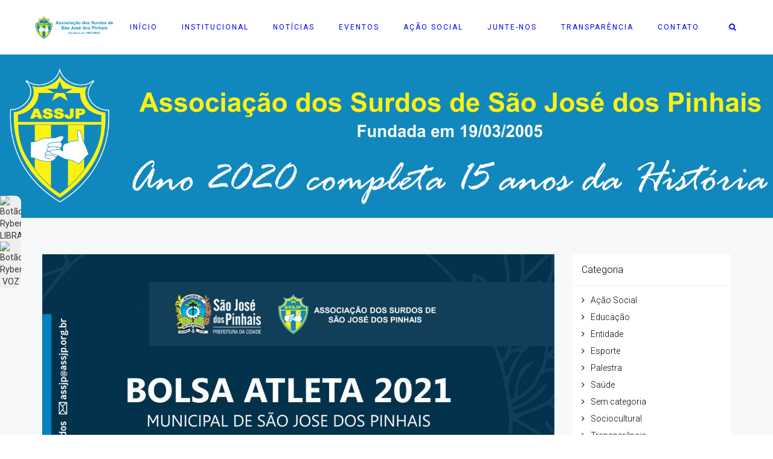

--- FILE ---
content_type: text/html; charset=UTF-8
request_url: https://assjp.org.br/29-08-2021-os-primeiros-surdoatletas-da-assjp-receber-bolsa-atleta-municipal-de-sao-jose-dos-pinhais/
body_size: 20733
content:
<!DOCTYPE html>
<html lang="pt-BR">
<head>
	<meta charset="UTF-8"/>
	<meta http-equiv="X-UA-Compatible" content="IE=edge">
	<meta name="viewport" content="width=device-width, initial-scale=1">
	<title>29/08/2021 &#8211; Os primeiros surdoatletas da ASSJP receber BOLSA-ATLETA MUNICIPAL  de São José dos Pinhais. &#8211; ASSJP &#8211; Associação dos Surdos de São José dos Pinhais</title>
<meta name='robots' content='max-image-preview:large' />
<script type="text/javascript">
var ajaxurl = "https://assjp.org.br/wp-admin/admin-ajax.php";
var ff_template_url = "https://assjp.org.br/wp-content/themes/ark";
</script>
<link rel='dns-prefetch' href='//fonts.googleapis.com' />
<link rel="alternate" type="application/rss+xml" title="Feed para ASSJP - Associação dos Surdos de São José dos Pinhais &raquo;" href="https://assjp.org.br/feed/" />
<link rel="alternate" type="application/rss+xml" title="Feed de comentários para ASSJP - Associação dos Surdos de São José dos Pinhais &raquo;" href="https://assjp.org.br/comments/feed/" />
		<!-- This site uses the Google Analytics by MonsterInsights plugin v9.11.1 - Using Analytics tracking - https://www.monsterinsights.com/ -->
							<script src="//www.googletagmanager.com/gtag/js?id=G-NSLB0LLVP6"  data-cfasync="false" data-wpfc-render="false" type="text/javascript" async></script>
			<script data-cfasync="false" data-wpfc-render="false" type="text/javascript">
				var mi_version = '9.11.1';
				var mi_track_user = true;
				var mi_no_track_reason = '';
								var MonsterInsightsDefaultLocations = {"page_location":"https:\/\/assjp.org.br\/29-08-2021-os-primeiros-surdoatletas-da-assjp-receber-bolsa-atleta-municipal-de-sao-jose-dos-pinhais\/"};
								if ( typeof MonsterInsightsPrivacyGuardFilter === 'function' ) {
					var MonsterInsightsLocations = (typeof MonsterInsightsExcludeQuery === 'object') ? MonsterInsightsPrivacyGuardFilter( MonsterInsightsExcludeQuery ) : MonsterInsightsPrivacyGuardFilter( MonsterInsightsDefaultLocations );
				} else {
					var MonsterInsightsLocations = (typeof MonsterInsightsExcludeQuery === 'object') ? MonsterInsightsExcludeQuery : MonsterInsightsDefaultLocations;
				}

								var disableStrs = [
										'ga-disable-G-NSLB0LLVP6',
									];

				/* Function to detect opted out users */
				function __gtagTrackerIsOptedOut() {
					for (var index = 0; index < disableStrs.length; index++) {
						if (document.cookie.indexOf(disableStrs[index] + '=true') > -1) {
							return true;
						}
					}

					return false;
				}

				/* Disable tracking if the opt-out cookie exists. */
				if (__gtagTrackerIsOptedOut()) {
					for (var index = 0; index < disableStrs.length; index++) {
						window[disableStrs[index]] = true;
					}
				}

				/* Opt-out function */
				function __gtagTrackerOptout() {
					for (var index = 0; index < disableStrs.length; index++) {
						document.cookie = disableStrs[index] + '=true; expires=Thu, 31 Dec 2099 23:59:59 UTC; path=/';
						window[disableStrs[index]] = true;
					}
				}

				if ('undefined' === typeof gaOptout) {
					function gaOptout() {
						__gtagTrackerOptout();
					}
				}
								window.dataLayer = window.dataLayer || [];

				window.MonsterInsightsDualTracker = {
					helpers: {},
					trackers: {},
				};
				if (mi_track_user) {
					function __gtagDataLayer() {
						dataLayer.push(arguments);
					}

					function __gtagTracker(type, name, parameters) {
						if (!parameters) {
							parameters = {};
						}

						if (parameters.send_to) {
							__gtagDataLayer.apply(null, arguments);
							return;
						}

						if (type === 'event') {
														parameters.send_to = monsterinsights_frontend.v4_id;
							var hookName = name;
							if (typeof parameters['event_category'] !== 'undefined') {
								hookName = parameters['event_category'] + ':' + name;
							}

							if (typeof MonsterInsightsDualTracker.trackers[hookName] !== 'undefined') {
								MonsterInsightsDualTracker.trackers[hookName](parameters);
							} else {
								__gtagDataLayer('event', name, parameters);
							}
							
						} else {
							__gtagDataLayer.apply(null, arguments);
						}
					}

					__gtagTracker('js', new Date());
					__gtagTracker('set', {
						'developer_id.dZGIzZG': true,
											});
					if ( MonsterInsightsLocations.page_location ) {
						__gtagTracker('set', MonsterInsightsLocations);
					}
										__gtagTracker('config', 'G-NSLB0LLVP6', {"forceSSL":"true","link_attribution":"true"} );
										window.gtag = __gtagTracker;										(function () {
						/* https://developers.google.com/analytics/devguides/collection/analyticsjs/ */
						/* ga and __gaTracker compatibility shim. */
						var noopfn = function () {
							return null;
						};
						var newtracker = function () {
							return new Tracker();
						};
						var Tracker = function () {
							return null;
						};
						var p = Tracker.prototype;
						p.get = noopfn;
						p.set = noopfn;
						p.send = function () {
							var args = Array.prototype.slice.call(arguments);
							args.unshift('send');
							__gaTracker.apply(null, args);
						};
						var __gaTracker = function () {
							var len = arguments.length;
							if (len === 0) {
								return;
							}
							var f = arguments[len - 1];
							if (typeof f !== 'object' || f === null || typeof f.hitCallback !== 'function') {
								if ('send' === arguments[0]) {
									var hitConverted, hitObject = false, action;
									if ('event' === arguments[1]) {
										if ('undefined' !== typeof arguments[3]) {
											hitObject = {
												'eventAction': arguments[3],
												'eventCategory': arguments[2],
												'eventLabel': arguments[4],
												'value': arguments[5] ? arguments[5] : 1,
											}
										}
									}
									if ('pageview' === arguments[1]) {
										if ('undefined' !== typeof arguments[2]) {
											hitObject = {
												'eventAction': 'page_view',
												'page_path': arguments[2],
											}
										}
									}
									if (typeof arguments[2] === 'object') {
										hitObject = arguments[2];
									}
									if (typeof arguments[5] === 'object') {
										Object.assign(hitObject, arguments[5]);
									}
									if ('undefined' !== typeof arguments[1].hitType) {
										hitObject = arguments[1];
										if ('pageview' === hitObject.hitType) {
											hitObject.eventAction = 'page_view';
										}
									}
									if (hitObject) {
										action = 'timing' === arguments[1].hitType ? 'timing_complete' : hitObject.eventAction;
										hitConverted = mapArgs(hitObject);
										__gtagTracker('event', action, hitConverted);
									}
								}
								return;
							}

							function mapArgs(args) {
								var arg, hit = {};
								var gaMap = {
									'eventCategory': 'event_category',
									'eventAction': 'event_action',
									'eventLabel': 'event_label',
									'eventValue': 'event_value',
									'nonInteraction': 'non_interaction',
									'timingCategory': 'event_category',
									'timingVar': 'name',
									'timingValue': 'value',
									'timingLabel': 'event_label',
									'page': 'page_path',
									'location': 'page_location',
									'title': 'page_title',
									'referrer' : 'page_referrer',
								};
								for (arg in args) {
																		if (!(!args.hasOwnProperty(arg) || !gaMap.hasOwnProperty(arg))) {
										hit[gaMap[arg]] = args[arg];
									} else {
										hit[arg] = args[arg];
									}
								}
								return hit;
							}

							try {
								f.hitCallback();
							} catch (ex) {
							}
						};
						__gaTracker.create = newtracker;
						__gaTracker.getByName = newtracker;
						__gaTracker.getAll = function () {
							return [];
						};
						__gaTracker.remove = noopfn;
						__gaTracker.loaded = true;
						window['__gaTracker'] = __gaTracker;
					})();
									} else {
										console.log("");
					(function () {
						function __gtagTracker() {
							return null;
						}

						window['__gtagTracker'] = __gtagTracker;
						window['gtag'] = __gtagTracker;
					})();
									}
			</script>
							<!-- / Google Analytics by MonsterInsights -->
		<script type="text/javascript">
window._wpemojiSettings = {"baseUrl":"https:\/\/s.w.org\/images\/core\/emoji\/14.0.0\/72x72\/","ext":".png","svgUrl":"https:\/\/s.w.org\/images\/core\/emoji\/14.0.0\/svg\/","svgExt":".svg","source":{"concatemoji":"https:\/\/assjp.org.br\/wp-includes\/js\/wp-emoji-release.min.js?ver=6.1.9"}};
/*! This file is auto-generated */
!function(e,a,t){var n,r,o,i=a.createElement("canvas"),p=i.getContext&&i.getContext("2d");function s(e,t){var a=String.fromCharCode,e=(p.clearRect(0,0,i.width,i.height),p.fillText(a.apply(this,e),0,0),i.toDataURL());return p.clearRect(0,0,i.width,i.height),p.fillText(a.apply(this,t),0,0),e===i.toDataURL()}function c(e){var t=a.createElement("script");t.src=e,t.defer=t.type="text/javascript",a.getElementsByTagName("head")[0].appendChild(t)}for(o=Array("flag","emoji"),t.supports={everything:!0,everythingExceptFlag:!0},r=0;r<o.length;r++)t.supports[o[r]]=function(e){if(p&&p.fillText)switch(p.textBaseline="top",p.font="600 32px Arial",e){case"flag":return s([127987,65039,8205,9895,65039],[127987,65039,8203,9895,65039])?!1:!s([55356,56826,55356,56819],[55356,56826,8203,55356,56819])&&!s([55356,57332,56128,56423,56128,56418,56128,56421,56128,56430,56128,56423,56128,56447],[55356,57332,8203,56128,56423,8203,56128,56418,8203,56128,56421,8203,56128,56430,8203,56128,56423,8203,56128,56447]);case"emoji":return!s([129777,127995,8205,129778,127999],[129777,127995,8203,129778,127999])}return!1}(o[r]),t.supports.everything=t.supports.everything&&t.supports[o[r]],"flag"!==o[r]&&(t.supports.everythingExceptFlag=t.supports.everythingExceptFlag&&t.supports[o[r]]);t.supports.everythingExceptFlag=t.supports.everythingExceptFlag&&!t.supports.flag,t.DOMReady=!1,t.readyCallback=function(){t.DOMReady=!0},t.supports.everything||(n=function(){t.readyCallback()},a.addEventListener?(a.addEventListener("DOMContentLoaded",n,!1),e.addEventListener("load",n,!1)):(e.attachEvent("onload",n),a.attachEvent("onreadystatechange",function(){"complete"===a.readyState&&t.readyCallback()})),(e=t.source||{}).concatemoji?c(e.concatemoji):e.wpemoji&&e.twemoji&&(c(e.twemoji),c(e.wpemoji)))}(window,document,window._wpemojiSettings);
</script>
<style type="text/css">
img.wp-smiley,
img.emoji {
	display: inline !important;
	border: none !important;
	box-shadow: none !important;
	height: 1em !important;
	width: 1em !important;
	margin: 0 0.07em !important;
	vertical-align: -0.1em !important;
	background: none !important;
	padding: 0 !important;
}
</style>
	<link rel='stylesheet' id='animate-css' href='https://assjp.org.br/wp-content/plugins/fresh-framework//framework/themes/builder/metaBoxThemeBuilder/assets/freshGrid/extern/animate.css/animate.min.css?ver=1.53.0' type='text/css' media='all' />
<link rel='stylesheet' id='ff-freshgrid-css' href='https://assjp.org.br/wp-content/plugins/fresh-framework//framework/themes/builder/metaBoxThemeBuilder/assets/freshGrid/freshGrid.css?ver=1.53.0' type='text/css' media='all' />
<link rel='stylesheet' id='wp-block-library-css' href='https://assjp.org.br/wp-includes/css/dist/block-library/style.min.css?ver=6.1.9' type='text/css' media='all' />
<link rel='stylesheet' id='classic-theme-styles-css' href='https://assjp.org.br/wp-includes/css/classic-themes.min.css?ver=1' type='text/css' media='all' />
<style id='global-styles-inline-css' type='text/css'>
body{--wp--preset--color--black: #000000;--wp--preset--color--cyan-bluish-gray: #abb8c3;--wp--preset--color--white: #ffffff;--wp--preset--color--pale-pink: #f78da7;--wp--preset--color--vivid-red: #cf2e2e;--wp--preset--color--luminous-vivid-orange: #ff6900;--wp--preset--color--luminous-vivid-amber: #fcb900;--wp--preset--color--light-green-cyan: #7bdcb5;--wp--preset--color--vivid-green-cyan: #00d084;--wp--preset--color--pale-cyan-blue: #8ed1fc;--wp--preset--color--vivid-cyan-blue: #0693e3;--wp--preset--color--vivid-purple: #9b51e0;--wp--preset--gradient--vivid-cyan-blue-to-vivid-purple: linear-gradient(135deg,rgba(6,147,227,1) 0%,rgb(155,81,224) 100%);--wp--preset--gradient--light-green-cyan-to-vivid-green-cyan: linear-gradient(135deg,rgb(122,220,180) 0%,rgb(0,208,130) 100%);--wp--preset--gradient--luminous-vivid-amber-to-luminous-vivid-orange: linear-gradient(135deg,rgba(252,185,0,1) 0%,rgba(255,105,0,1) 100%);--wp--preset--gradient--luminous-vivid-orange-to-vivid-red: linear-gradient(135deg,rgba(255,105,0,1) 0%,rgb(207,46,46) 100%);--wp--preset--gradient--very-light-gray-to-cyan-bluish-gray: linear-gradient(135deg,rgb(238,238,238) 0%,rgb(169,184,195) 100%);--wp--preset--gradient--cool-to-warm-spectrum: linear-gradient(135deg,rgb(74,234,220) 0%,rgb(151,120,209) 20%,rgb(207,42,186) 40%,rgb(238,44,130) 60%,rgb(251,105,98) 80%,rgb(254,248,76) 100%);--wp--preset--gradient--blush-light-purple: linear-gradient(135deg,rgb(255,206,236) 0%,rgb(152,150,240) 100%);--wp--preset--gradient--blush-bordeaux: linear-gradient(135deg,rgb(254,205,165) 0%,rgb(254,45,45) 50%,rgb(107,0,62) 100%);--wp--preset--gradient--luminous-dusk: linear-gradient(135deg,rgb(255,203,112) 0%,rgb(199,81,192) 50%,rgb(65,88,208) 100%);--wp--preset--gradient--pale-ocean: linear-gradient(135deg,rgb(255,245,203) 0%,rgb(182,227,212) 50%,rgb(51,167,181) 100%);--wp--preset--gradient--electric-grass: linear-gradient(135deg,rgb(202,248,128) 0%,rgb(113,206,126) 100%);--wp--preset--gradient--midnight: linear-gradient(135deg,rgb(2,3,129) 0%,rgb(40,116,252) 100%);--wp--preset--duotone--dark-grayscale: url('#wp-duotone-dark-grayscale');--wp--preset--duotone--grayscale: url('#wp-duotone-grayscale');--wp--preset--duotone--purple-yellow: url('#wp-duotone-purple-yellow');--wp--preset--duotone--blue-red: url('#wp-duotone-blue-red');--wp--preset--duotone--midnight: url('#wp-duotone-midnight');--wp--preset--duotone--magenta-yellow: url('#wp-duotone-magenta-yellow');--wp--preset--duotone--purple-green: url('#wp-duotone-purple-green');--wp--preset--duotone--blue-orange: url('#wp-duotone-blue-orange');--wp--preset--font-size--small: 13px;--wp--preset--font-size--medium: 20px;--wp--preset--font-size--large: 36px;--wp--preset--font-size--x-large: 42px;--wp--preset--spacing--20: 0.44rem;--wp--preset--spacing--30: 0.67rem;--wp--preset--spacing--40: 1rem;--wp--preset--spacing--50: 1.5rem;--wp--preset--spacing--60: 2.25rem;--wp--preset--spacing--70: 3.38rem;--wp--preset--spacing--80: 5.06rem;}:where(.is-layout-flex){gap: 0.5em;}body .is-layout-flow > .alignleft{float: left;margin-inline-start: 0;margin-inline-end: 2em;}body .is-layout-flow > .alignright{float: right;margin-inline-start: 2em;margin-inline-end: 0;}body .is-layout-flow > .aligncenter{margin-left: auto !important;margin-right: auto !important;}body .is-layout-constrained > .alignleft{float: left;margin-inline-start: 0;margin-inline-end: 2em;}body .is-layout-constrained > .alignright{float: right;margin-inline-start: 2em;margin-inline-end: 0;}body .is-layout-constrained > .aligncenter{margin-left: auto !important;margin-right: auto !important;}body .is-layout-constrained > :where(:not(.alignleft):not(.alignright):not(.alignfull)){max-width: var(--wp--style--global--content-size);margin-left: auto !important;margin-right: auto !important;}body .is-layout-constrained > .alignwide{max-width: var(--wp--style--global--wide-size);}body .is-layout-flex{display: flex;}body .is-layout-flex{flex-wrap: wrap;align-items: center;}body .is-layout-flex > *{margin: 0;}:where(.wp-block-columns.is-layout-flex){gap: 2em;}.has-black-color{color: var(--wp--preset--color--black) !important;}.has-cyan-bluish-gray-color{color: var(--wp--preset--color--cyan-bluish-gray) !important;}.has-white-color{color: var(--wp--preset--color--white) !important;}.has-pale-pink-color{color: var(--wp--preset--color--pale-pink) !important;}.has-vivid-red-color{color: var(--wp--preset--color--vivid-red) !important;}.has-luminous-vivid-orange-color{color: var(--wp--preset--color--luminous-vivid-orange) !important;}.has-luminous-vivid-amber-color{color: var(--wp--preset--color--luminous-vivid-amber) !important;}.has-light-green-cyan-color{color: var(--wp--preset--color--light-green-cyan) !important;}.has-vivid-green-cyan-color{color: var(--wp--preset--color--vivid-green-cyan) !important;}.has-pale-cyan-blue-color{color: var(--wp--preset--color--pale-cyan-blue) !important;}.has-vivid-cyan-blue-color{color: var(--wp--preset--color--vivid-cyan-blue) !important;}.has-vivid-purple-color{color: var(--wp--preset--color--vivid-purple) !important;}.has-black-background-color{background-color: var(--wp--preset--color--black) !important;}.has-cyan-bluish-gray-background-color{background-color: var(--wp--preset--color--cyan-bluish-gray) !important;}.has-white-background-color{background-color: var(--wp--preset--color--white) !important;}.has-pale-pink-background-color{background-color: var(--wp--preset--color--pale-pink) !important;}.has-vivid-red-background-color{background-color: var(--wp--preset--color--vivid-red) !important;}.has-luminous-vivid-orange-background-color{background-color: var(--wp--preset--color--luminous-vivid-orange) !important;}.has-luminous-vivid-amber-background-color{background-color: var(--wp--preset--color--luminous-vivid-amber) !important;}.has-light-green-cyan-background-color{background-color: var(--wp--preset--color--light-green-cyan) !important;}.has-vivid-green-cyan-background-color{background-color: var(--wp--preset--color--vivid-green-cyan) !important;}.has-pale-cyan-blue-background-color{background-color: var(--wp--preset--color--pale-cyan-blue) !important;}.has-vivid-cyan-blue-background-color{background-color: var(--wp--preset--color--vivid-cyan-blue) !important;}.has-vivid-purple-background-color{background-color: var(--wp--preset--color--vivid-purple) !important;}.has-black-border-color{border-color: var(--wp--preset--color--black) !important;}.has-cyan-bluish-gray-border-color{border-color: var(--wp--preset--color--cyan-bluish-gray) !important;}.has-white-border-color{border-color: var(--wp--preset--color--white) !important;}.has-pale-pink-border-color{border-color: var(--wp--preset--color--pale-pink) !important;}.has-vivid-red-border-color{border-color: var(--wp--preset--color--vivid-red) !important;}.has-luminous-vivid-orange-border-color{border-color: var(--wp--preset--color--luminous-vivid-orange) !important;}.has-luminous-vivid-amber-border-color{border-color: var(--wp--preset--color--luminous-vivid-amber) !important;}.has-light-green-cyan-border-color{border-color: var(--wp--preset--color--light-green-cyan) !important;}.has-vivid-green-cyan-border-color{border-color: var(--wp--preset--color--vivid-green-cyan) !important;}.has-pale-cyan-blue-border-color{border-color: var(--wp--preset--color--pale-cyan-blue) !important;}.has-vivid-cyan-blue-border-color{border-color: var(--wp--preset--color--vivid-cyan-blue) !important;}.has-vivid-purple-border-color{border-color: var(--wp--preset--color--vivid-purple) !important;}.has-vivid-cyan-blue-to-vivid-purple-gradient-background{background: var(--wp--preset--gradient--vivid-cyan-blue-to-vivid-purple) !important;}.has-light-green-cyan-to-vivid-green-cyan-gradient-background{background: var(--wp--preset--gradient--light-green-cyan-to-vivid-green-cyan) !important;}.has-luminous-vivid-amber-to-luminous-vivid-orange-gradient-background{background: var(--wp--preset--gradient--luminous-vivid-amber-to-luminous-vivid-orange) !important;}.has-luminous-vivid-orange-to-vivid-red-gradient-background{background: var(--wp--preset--gradient--luminous-vivid-orange-to-vivid-red) !important;}.has-very-light-gray-to-cyan-bluish-gray-gradient-background{background: var(--wp--preset--gradient--very-light-gray-to-cyan-bluish-gray) !important;}.has-cool-to-warm-spectrum-gradient-background{background: var(--wp--preset--gradient--cool-to-warm-spectrum) !important;}.has-blush-light-purple-gradient-background{background: var(--wp--preset--gradient--blush-light-purple) !important;}.has-blush-bordeaux-gradient-background{background: var(--wp--preset--gradient--blush-bordeaux) !important;}.has-luminous-dusk-gradient-background{background: var(--wp--preset--gradient--luminous-dusk) !important;}.has-pale-ocean-gradient-background{background: var(--wp--preset--gradient--pale-ocean) !important;}.has-electric-grass-gradient-background{background: var(--wp--preset--gradient--electric-grass) !important;}.has-midnight-gradient-background{background: var(--wp--preset--gradient--midnight) !important;}.has-small-font-size{font-size: var(--wp--preset--font-size--small) !important;}.has-medium-font-size{font-size: var(--wp--preset--font-size--medium) !important;}.has-large-font-size{font-size: var(--wp--preset--font-size--large) !important;}.has-x-large-font-size{font-size: var(--wp--preset--font-size--x-large) !important;}
.wp-block-navigation a:where(:not(.wp-element-button)){color: inherit;}
:where(.wp-block-columns.is-layout-flex){gap: 2em;}
.wp-block-pullquote{font-size: 1.5em;line-height: 1.6;}
</style>
<link rel='stylesheet' id='rs-plugin-settings-css' href='https://assjp.org.br/wp-content/plugins/revslider/public/assets/css/rs6.css?ver=6.2.6' type='text/css' media='all' />
<style id='rs-plugin-settings-inline-css' type='text/css'>
#rs-demo-id {}
</style>
<link rel='stylesheet' id='bootstrap-css' href='https://assjp.org.br/wp-content/themes/ark/assets/plugins/bootstrap/css/bootstrap.min.css?ver=3.3.7' type='text/css' media='all' />
<link rel='stylesheet' id='jquery.mCustomScrollbar-css' href='https://assjp.org.br/wp-content/themes/ark/assets/plugins/scrollbar/jquery.mCustomScrollbar.css?ver=3.1.12' type='text/css' media='all' />
<link rel='stylesheet' id='owl.carousel-css' href='https://assjp.org.br/wp-content/themes/ark/assets/plugins/owl-carousel/assets/owl.carousel.css?ver=1.3.2' type='text/css' media='all' />
<link rel='stylesheet' id='magnific-popup-css' href='https://assjp.org.br/wp-content/themes/ark/assets/plugins/magnific-popup/magnific-popup.css?ver=1.1.0' type='text/css' media='all' />
<link rel='stylesheet' id='cubeportfolio-css' href='https://assjp.org.br/wp-content/themes/ark/assets/plugins/cubeportfolio/css/cubeportfolio.min.css?ver=3.8.0' type='text/css' media='all' />
<link rel='stylesheet' id='freshframework-font-awesome4-css' href='https://assjp.org.br/wp-content/plugins/fresh-framework///framework/extern/iconfonts/ff-font-awesome4/ff-font-awesome4.css?ver=6.1.9' type='text/css' media='all' />
<link rel='stylesheet' id='freshframework-font-et-line-css' href='https://assjp.org.br/wp-content/plugins/fresh-framework///framework/extern/iconfonts/ff-font-et-line/ff-font-et-line.css?ver=6.1.9' type='text/css' media='all' />
<link rel='stylesheet' id='freshframework-simple-line-icons-css' href='https://assjp.org.br/wp-content/plugins/fresh-framework///framework/extern/iconfonts/ff-font-simple-line-icons/ff-font-simple-line-icons.css?ver=6.1.9' type='text/css' media='all' />
<link rel='stylesheet' id='ark-style-css' href='https://assjp.org.br/wp-content/themes/ark/style.css?ver=6.1.9' type='text/css' media='all' />
<style id='ark-style-inline-css' type='text/css'>
body,p,.ff-richtext,li,li a,a,h1, h2, h3, h4, h5, h6 ,.progress-box-v1 .progress-title,.progress-box-v2 .progress-title,.team-v5-progress-box .progress-title,.pricing-list-v1 .pricing-list-v1-header-title,.team-v3 .progress-box .progress-title,.rating-container .caption > .label,.theme-portfolio .cbp-l-filters-alignRight,.theme-portfolio .cbp-l-filters-alignLeft,.theme-portfolio .cbp-l-filters-alignCenter,.theme-portfolio .cbp-filter-item,.theme-portfolio .cbp-l-loadMore-button .cbp-l-loadMore-link,.theme-portfolio .cbp-l-loadMore-button .cbp-l-loadMore-button-link,.theme-portfolio .cbp-l-loadMore-text .cbp-l-loadMore-link,.theme-portfolio .cbp-l-loadMore-text .cbp-l-loadMore-button-link,.theme-portfolio-v2 .cbp-l-filters-alignRight .cbp-filter-item,.theme-portfolio-v3 .cbp-l-filters-button .cbp-filter-item,.zeus .tp-bullet-title{font-family:'Roboto',Arial,sans-serif}

.blog-classic .blog-classic-label,.blog-classic .blog-classic-subtitle,.blog-grid .blog-grid-title-el,.blog-grid .blog-grid-title-el .blog-grid-title-link,.blog-grid .blog-grid-supplemental-title,.op-b-blog .blog-grid-supplemental-title,.blog-grid .blog-grid-supplemental-category,.blog-grid-supplemental .blog-grid-supplemental-title a,.blog-teaser .blog-teaser-category .blog-teaser-category-title,.blog-teaser .blog-teaser-category .blog-teaser-category-title a,.news-v8 .news-v8-category a,.news-v1 .news-v1-heading .news-v1-heading-title > a,.news-v1 .news-v1-quote:before,.news-v2 .news-v2-subtitle,.news-v2 .news-v2-subtitle a,.ff-news-v3-meta-data,.ff-news-v3-meta-data a,.news-v3 .news-v3-content .news-v3-subtitle,.news-v6 .news-v6-subtitle,.news-v7 .news-v7-subtitle,.news-v8 .news-v8-category,.blog-simple-slider .op-b-blog-title,.blog-simple-slider .op-b-blog-title a,.heading-v1 .heading-v1-title,.heading-v1 .heading-v1-title p,.testimonials-v7 .testimonials-v7-title .sign,.team-v3 .team-v3-member-position,.heading-v1 .heading-v1-subtitle,.heading-v1 .heading-v1-subtitle p,.heading-v2 .heading-v2-text,.heading-v2 .heading-v2-text p,.heading-v3 .heading-v3-text,.heading-v3 .heading-v3-text p,.heading-v4 .heading-v4-subtitle,.heading-v4 .heading-v4-subtitle p,.newsletter-v2 .newsletter-v2-title span.sign,.quote-socials-v1 .quote-socials-v1-quote,.quote-socials-v1 .quote-socials-v1-quote p,.sliding-bg .sliding-bg-title,.timeline-v4 .timeline-v4-subtitle, .timeline-v4 .timeline-v4-subtitle a,.counters-v2 .counters-v2-subtitle,.icon-box-v2 .icon-box-v2-body-subtitle,.i-banner-v1 .i-banner-v1-heading .i-banner-v1-member-position,.i-banner-v1 .i-banner-v1-quote,.i-banner-v3 .i-banner-v3-subtitle,.newsletter-v2 .newsletter-v2-title:before,.piechart-v1 .piechart-v1-body .piechart-v1-body-subtitle,.pricing-list-v1 .pricing-list-v1-body .pricing-list-v1-header-subtitle,.pricing-list-v2 .pricing-list-v2-header-title,.pricing-list-v3 .pricing-list-v3-text,.promo-block-v2 .promo-block-v2-text,.promo-block-v2 .promo-block-v2-text p,.promo-block-v3 .promo-block-v3-subtitle,.services-v1 .services-v1-subtitle,.services-v10 .services-v10-no,.services-v11 .services-v11-subtitle,.slider-block-v1 .slider-block-v1-subtitle,.team-v3 .team-v3-header .team-v3-member-position,.team-v4 .team-v4-content .team-v4-member-position,.testimonials-v1 .testimonials-v1-author-position,.testimonials-v3 .testimonials-v3-subtitle:before,.testimonials-v3 .testimonials-v3-subtitle span.sign,.testimonials-v3 .testimonials-v3-author,.testimonials-v5 .testimonials-v5-quote-text,.testimonials-v5 .testimonials-v5-quote-text p,.testimonials-v6 .testimonials-v6-element .testimonials-v6-position,.testimonials-v6 .testimonials-v6-quote-text,.testimonials-v6 .testimonials-v6-quote-text p,.testimonials-v7 .testimonials-v7-title:before,.testimonials-v7 .testimonials-v7-author,.testimonials-v7-title-span,.footer .footer-testimonials .footer-testimonials-quote:before,.animated-headline-v1 .animated-headline-v1-subtitle,.news-v3 .news-v3-content .news-v3-subtitle,.news-v3 .news-v3-content .news-v3-subtitle a,.theme-ci-v1 .theme-ci-v1-item .theme-ci-v1-title{font-family:null,Arial,sans-serif}

code, kbd, pre, samp{font-family:'Courier New', Courier, monospace,Arial,sans-serif}

.custom-font-1{font-family:Arial, Helvetica, sans-serif,Arial,sans-serif}

.custom-font-2{font-family:Arial, Helvetica, sans-serif,Arial,sans-serif}

.custom-font-3{font-family:Arial, Helvetica, sans-serif,Arial,sans-serif}

.custom-font-4{font-family:Arial, Helvetica, sans-serif,Arial,sans-serif}

.custom-font-5{font-family:Arial, Helvetica, sans-serif,Arial,sans-serif}

.custom-font-6{font-family:Arial, Helvetica, sans-serif,Arial,sans-serif}

.custom-font-7{font-family:Arial, Helvetica, sans-serif,Arial,sans-serif}

.custom-font-8{font-family:Arial, Helvetica, sans-serif,Arial,sans-serif}


</style>
<link rel='stylesheet' id='ark-google-fonts-css' href='//fonts.googleapis.com/css?family=Roboto%3A300%2C400%2C500%2C600%2C700%2C300i%2C400i%2C700i%7Cnull%3A300%2C400%2C500%2C600%2C700%2C300i%2C400i%2C700i&#038;subset=cyrillic%2Ccyrillic-ext%2Cgreek%2Cgreek-ext%2Clatin%2Clatin-ext%2Cvietnamese&#038;ver=1.53.0' type='text/css' media='all' />
<link rel='stylesheet' id='ark-colors-css' href='https://assjp.org.br/wp-content/uploads/freshframework/css/colors.css?ver=6.1.9' type='text/css' media='all' />
<link rel='stylesheet' id='twentytwenty-css' href='https://assjp.org.br/wp-content/themes/ark/assets/plugins/twentytwenty/css/twentytwenty.css?ver=6.1.9' type='text/css' media='all' />
<link rel='stylesheet' id='heateor_sss_frontend_css-css' href='https://assjp.org.br/wp-content/plugins/sassy-social-share/public/css/sassy-social-share-public.css?ver=3.3.79' type='text/css' media='all' />
<style id='heateor_sss_frontend_css-inline-css' type='text/css'>
.heateor_sss_button_instagram span.heateor_sss_svg,a.heateor_sss_instagram span.heateor_sss_svg{background:radial-gradient(circle at 30% 107%,#fdf497 0,#fdf497 5%,#fd5949 45%,#d6249f 60%,#285aeb 90%)}.heateor_sss_horizontal_sharing .heateor_sss_svg,.heateor_sss_standard_follow_icons_container .heateor_sss_svg{color:#fff;border-width:0px;border-style:solid;border-color:transparent}.heateor_sss_horizontal_sharing .heateorSssTCBackground{color:#666}.heateor_sss_horizontal_sharing span.heateor_sss_svg:hover,.heateor_sss_standard_follow_icons_container span.heateor_sss_svg:hover{border-color:transparent;}.heateor_sss_vertical_sharing span.heateor_sss_svg,.heateor_sss_floating_follow_icons_container span.heateor_sss_svg{color:#fff;border-width:0px;border-style:solid;border-color:transparent;}.heateor_sss_vertical_sharing .heateorSssTCBackground{color:#666;}.heateor_sss_vertical_sharing span.heateor_sss_svg:hover,.heateor_sss_floating_follow_icons_container span.heateor_sss_svg:hover{border-color:transparent;}@media screen and (max-width:783px) {.heateor_sss_vertical_sharing{display:none!important}}
</style>
<script type='text/javascript' src='https://assjp.org.br/wp-content/plugins/google-analytics-for-wordpress/assets/js/frontend-gtag.min.js?ver=9.11.1' id='monsterinsights-frontend-script-js'></script>
<script data-cfasync="false" data-wpfc-render="false" type="text/javascript" id='monsterinsights-frontend-script-js-extra'>/* <![CDATA[ */
var monsterinsights_frontend = {"js_events_tracking":"true","download_extensions":"doc,pdf,ppt,zip,xls,docx,pptx,xlsx","inbound_paths":"[{\"path\":\"\\\/go\\\/\",\"label\":\"affiliate\"},{\"path\":\"\\\/recommend\\\/\",\"label\":\"affiliate\"}]","home_url":"https:\/\/assjp.org.br","hash_tracking":"false","v4_id":"G-NSLB0LLVP6"};/* ]]> */
</script>
<script type='text/javascript' src='https://assjp.org.br/wp-includes/js/jquery/jquery.min.js?ver=3.6.1' id='jquery-core-js'></script>
<script type='text/javascript' src='https://assjp.org.br/wp-includes/js/jquery/jquery-migrate.min.js?ver=3.3.2' id='jquery-migrate-js'></script>
<script type='text/javascript' src='https://assjp.org.br/wp-content/plugins/revslider/public/assets/js/rbtools.min.js?ver=6.0.2' id='tp-tools-js'></script>
<script type='text/javascript' src='https://assjp.org.br/wp-content/plugins/revslider/public/assets/js/rs6.min.js?ver=6.2.6' id='revmin-js'></script>
<!--[if lt IE 9]>
<script type='text/javascript' src='https://assjp.org.br/wp-content/themes/ark/assets/plugins/html5shiv.js?ver=3.7.3' id='ie_html5shiv-js'></script>
<![endif]-->
<!--[if lt IE 9]>
<script type='text/javascript' src='https://assjp.org.br/wp-content/themes/ark/assets/plugins/respond.min.js?ver=1.1.0' id='respond-js'></script>
<![endif]-->
<link rel="https://api.w.org/" href="https://assjp.org.br/wp-json/" /><link rel="alternate" type="application/json" href="https://assjp.org.br/wp-json/wp/v2/posts/2907" /><link rel="EditURI" type="application/rsd+xml" title="RSD" href="https://assjp.org.br/xmlrpc.php?rsd" />
<link rel="wlwmanifest" type="application/wlwmanifest+xml" href="https://assjp.org.br/wp-includes/wlwmanifest.xml" />
<meta name="generator" content="WordPress 6.1.9" />
<link rel="canonical" href="https://assjp.org.br/29-08-2021-os-primeiros-surdoatletas-da-assjp-receber-bolsa-atleta-municipal-de-sao-jose-dos-pinhais/" />
<link rel='shortlink' href='https://assjp.org.br/?p=2907' />
<link rel="alternate" type="application/json+oembed" href="https://assjp.org.br/wp-json/oembed/1.0/embed?url=https%3A%2F%2Fassjp.org.br%2F29-08-2021-os-primeiros-surdoatletas-da-assjp-receber-bolsa-atleta-municipal-de-sao-jose-dos-pinhais%2F" />
<link rel="alternate" type="text/xml+oembed" href="https://assjp.org.br/wp-json/oembed/1.0/embed?url=https%3A%2F%2Fassjp.org.br%2F29-08-2021-os-primeiros-surdoatletas-da-assjp-receber-bolsa-atleta-municipal-de-sao-jose-dos-pinhais%2F&#038;format=xml" />
<script type="text/javascript" src="https://assjp.org.br/wp-content/themes/ark/assets/scripts/rybena.js"></script>
<meta name="generator" content="Powered by Slider Revolution 6.2.6 - responsive, Mobile-Friendly Slider Plugin for WordPress with comfortable drag and drop interface." />
<link rel="icon" href="https://assjp.org.br/wp-content/uploads/2020/05/cropped-Logo-Oficial-ASSJP-Color-Quadrado-32x32.png" sizes="32x32" />
<link rel="icon" href="https://assjp.org.br/wp-content/uploads/2020/05/cropped-Logo-Oficial-ASSJP-Color-Quadrado-192x192.png" sizes="192x192" />
<link rel="apple-touch-icon" href="https://assjp.org.br/wp-content/uploads/2020/05/cropped-Logo-Oficial-ASSJP-Color-Quadrado-180x180.png" />
<meta name="msapplication-TileImage" content="https://assjp.org.br/wp-content/uploads/2020/05/cropped-Logo-Oficial-ASSJP-Color-Quadrado-270x270.png" />
<script type="text/javascript">function setREVStartSize(e){
			//window.requestAnimationFrame(function() {				 
				window.RSIW = window.RSIW===undefined ? window.innerWidth : window.RSIW;	
				window.RSIH = window.RSIH===undefined ? window.innerHeight : window.RSIH;	
				try {								
					var pw = document.getElementById(e.c).parentNode.offsetWidth,
						newh;
					pw = pw===0 || isNaN(pw) ? window.RSIW : pw;
					e.tabw = e.tabw===undefined ? 0 : parseInt(e.tabw);
					e.thumbw = e.thumbw===undefined ? 0 : parseInt(e.thumbw);
					e.tabh = e.tabh===undefined ? 0 : parseInt(e.tabh);
					e.thumbh = e.thumbh===undefined ? 0 : parseInt(e.thumbh);
					e.tabhide = e.tabhide===undefined ? 0 : parseInt(e.tabhide);
					e.thumbhide = e.thumbhide===undefined ? 0 : parseInt(e.thumbhide);
					e.mh = e.mh===undefined || e.mh=="" || e.mh==="auto" ? 0 : parseInt(e.mh,0);		
					if(e.layout==="fullscreen" || e.l==="fullscreen") 						
						newh = Math.max(e.mh,window.RSIH);					
					else{					
						e.gw = Array.isArray(e.gw) ? e.gw : [e.gw];
						for (var i in e.rl) if (e.gw[i]===undefined || e.gw[i]===0) e.gw[i] = e.gw[i-1];					
						e.gh = e.el===undefined || e.el==="" || (Array.isArray(e.el) && e.el.length==0)? e.gh : e.el;
						e.gh = Array.isArray(e.gh) ? e.gh : [e.gh];
						for (var i in e.rl) if (e.gh[i]===undefined || e.gh[i]===0) e.gh[i] = e.gh[i-1];
											
						var nl = new Array(e.rl.length),
							ix = 0,						
							sl;					
						e.tabw = e.tabhide>=pw ? 0 : e.tabw;
						e.thumbw = e.thumbhide>=pw ? 0 : e.thumbw;
						e.tabh = e.tabhide>=pw ? 0 : e.tabh;
						e.thumbh = e.thumbhide>=pw ? 0 : e.thumbh;					
						for (var i in e.rl) nl[i] = e.rl[i]<window.RSIW ? 0 : e.rl[i];
						sl = nl[0];									
						for (var i in nl) if (sl>nl[i] && nl[i]>0) { sl = nl[i]; ix=i;}															
						var m = pw>(e.gw[ix]+e.tabw+e.thumbw) ? 1 : (pw-(e.tabw+e.thumbw)) / (e.gw[ix]);					
						newh =  (e.gh[ix] * m) + (e.tabh + e.thumbh);
					}				
					if(window.rs_init_css===undefined) window.rs_init_css = document.head.appendChild(document.createElement("style"));					
					document.getElementById(e.c).height = newh+"px";
					window.rs_init_css.innerHTML += "#"+e.c+"_wrapper { height: "+newh+"px }";				
				} catch(e){
					console.log("Failure at Presize of Slider:" + e)
				}					   
			//});
		  };</script>
</head>
<body class="post-template-default single single-post postid-2907 single-format-standard appear-animate">
<svg xmlns="http://www.w3.org/2000/svg" viewBox="0 0 0 0" width="0" height="0" focusable="false" role="none" style="visibility: hidden; position: absolute; left: -9999px; overflow: hidden;" ><defs><filter id="wp-duotone-dark-grayscale"><feColorMatrix color-interpolation-filters="sRGB" type="matrix" values=" .299 .587 .114 0 0 .299 .587 .114 0 0 .299 .587 .114 0 0 .299 .587 .114 0 0 " /><feComponentTransfer color-interpolation-filters="sRGB" ><feFuncR type="table" tableValues="0 0.49803921568627" /><feFuncG type="table" tableValues="0 0.49803921568627" /><feFuncB type="table" tableValues="0 0.49803921568627" /><feFuncA type="table" tableValues="1 1" /></feComponentTransfer><feComposite in2="SourceGraphic" operator="in" /></filter></defs></svg><svg xmlns="http://www.w3.org/2000/svg" viewBox="0 0 0 0" width="0" height="0" focusable="false" role="none" style="visibility: hidden; position: absolute; left: -9999px; overflow: hidden;" ><defs><filter id="wp-duotone-grayscale"><feColorMatrix color-interpolation-filters="sRGB" type="matrix" values=" .299 .587 .114 0 0 .299 .587 .114 0 0 .299 .587 .114 0 0 .299 .587 .114 0 0 " /><feComponentTransfer color-interpolation-filters="sRGB" ><feFuncR type="table" tableValues="0 1" /><feFuncG type="table" tableValues="0 1" /><feFuncB type="table" tableValues="0 1" /><feFuncA type="table" tableValues="1 1" /></feComponentTransfer><feComposite in2="SourceGraphic" operator="in" /></filter></defs></svg><svg xmlns="http://www.w3.org/2000/svg" viewBox="0 0 0 0" width="0" height="0" focusable="false" role="none" style="visibility: hidden; position: absolute; left: -9999px; overflow: hidden;" ><defs><filter id="wp-duotone-purple-yellow"><feColorMatrix color-interpolation-filters="sRGB" type="matrix" values=" .299 .587 .114 0 0 .299 .587 .114 0 0 .299 .587 .114 0 0 .299 .587 .114 0 0 " /><feComponentTransfer color-interpolation-filters="sRGB" ><feFuncR type="table" tableValues="0.54901960784314 0.98823529411765" /><feFuncG type="table" tableValues="0 1" /><feFuncB type="table" tableValues="0.71764705882353 0.25490196078431" /><feFuncA type="table" tableValues="1 1" /></feComponentTransfer><feComposite in2="SourceGraphic" operator="in" /></filter></defs></svg><svg xmlns="http://www.w3.org/2000/svg" viewBox="0 0 0 0" width="0" height="0" focusable="false" role="none" style="visibility: hidden; position: absolute; left: -9999px; overflow: hidden;" ><defs><filter id="wp-duotone-blue-red"><feColorMatrix color-interpolation-filters="sRGB" type="matrix" values=" .299 .587 .114 0 0 .299 .587 .114 0 0 .299 .587 .114 0 0 .299 .587 .114 0 0 " /><feComponentTransfer color-interpolation-filters="sRGB" ><feFuncR type="table" tableValues="0 1" /><feFuncG type="table" tableValues="0 0.27843137254902" /><feFuncB type="table" tableValues="0.5921568627451 0.27843137254902" /><feFuncA type="table" tableValues="1 1" /></feComponentTransfer><feComposite in2="SourceGraphic" operator="in" /></filter></defs></svg><svg xmlns="http://www.w3.org/2000/svg" viewBox="0 0 0 0" width="0" height="0" focusable="false" role="none" style="visibility: hidden; position: absolute; left: -9999px; overflow: hidden;" ><defs><filter id="wp-duotone-midnight"><feColorMatrix color-interpolation-filters="sRGB" type="matrix" values=" .299 .587 .114 0 0 .299 .587 .114 0 0 .299 .587 .114 0 0 .299 .587 .114 0 0 " /><feComponentTransfer color-interpolation-filters="sRGB" ><feFuncR type="table" tableValues="0 0" /><feFuncG type="table" tableValues="0 0.64705882352941" /><feFuncB type="table" tableValues="0 1" /><feFuncA type="table" tableValues="1 1" /></feComponentTransfer><feComposite in2="SourceGraphic" operator="in" /></filter></defs></svg><svg xmlns="http://www.w3.org/2000/svg" viewBox="0 0 0 0" width="0" height="0" focusable="false" role="none" style="visibility: hidden; position: absolute; left: -9999px; overflow: hidden;" ><defs><filter id="wp-duotone-magenta-yellow"><feColorMatrix color-interpolation-filters="sRGB" type="matrix" values=" .299 .587 .114 0 0 .299 .587 .114 0 0 .299 .587 .114 0 0 .299 .587 .114 0 0 " /><feComponentTransfer color-interpolation-filters="sRGB" ><feFuncR type="table" tableValues="0.78039215686275 1" /><feFuncG type="table" tableValues="0 0.94901960784314" /><feFuncB type="table" tableValues="0.35294117647059 0.47058823529412" /><feFuncA type="table" tableValues="1 1" /></feComponentTransfer><feComposite in2="SourceGraphic" operator="in" /></filter></defs></svg><svg xmlns="http://www.w3.org/2000/svg" viewBox="0 0 0 0" width="0" height="0" focusable="false" role="none" style="visibility: hidden; position: absolute; left: -9999px; overflow: hidden;" ><defs><filter id="wp-duotone-purple-green"><feColorMatrix color-interpolation-filters="sRGB" type="matrix" values=" .299 .587 .114 0 0 .299 .587 .114 0 0 .299 .587 .114 0 0 .299 .587 .114 0 0 " /><feComponentTransfer color-interpolation-filters="sRGB" ><feFuncR type="table" tableValues="0.65098039215686 0.40392156862745" /><feFuncG type="table" tableValues="0 1" /><feFuncB type="table" tableValues="0.44705882352941 0.4" /><feFuncA type="table" tableValues="1 1" /></feComponentTransfer><feComposite in2="SourceGraphic" operator="in" /></filter></defs></svg><svg xmlns="http://www.w3.org/2000/svg" viewBox="0 0 0 0" width="0" height="0" focusable="false" role="none" style="visibility: hidden; position: absolute; left: -9999px; overflow: hidden;" ><defs><filter id="wp-duotone-blue-orange"><feColorMatrix color-interpolation-filters="sRGB" type="matrix" values=" .299 .587 .114 0 0 .299 .587 .114 0 0 .299 .587 .114 0 0 .299 .587 .114 0 0 " /><feComponentTransfer color-interpolation-filters="sRGB" ><feFuncR type="table" tableValues="0.098039215686275 1" /><feFuncG type="table" tableValues="0 0.66274509803922" /><feFuncB type="table" tableValues="0.84705882352941 0.41960784313725" /><feFuncA type="table" tableValues="1 1" /></feComponentTransfer><feComposite in2="SourceGraphic" operator="in" /></filter></defs></svg><div class="ffb-id-navigation-header wrapper ff-boxed-wrapper animsition "><header class="ark-header ark-header-mobile-fixed header-pills header header-fixed fg-text-dark ffb-header-design"><div class="ff-ark-header-circle-shadow"></div><nav class="navbar mega-menu fg-text-dark ffb-header-design-inner" role="navigation">		<div class="ark-search-field">
			<div class=" fg-container container fg-container-large fg-container-no-padding ">
				<form method="get" id="searchform" action="https://assjp.org.br/">
										<input
						name="s"
						type="text"
						class="form-control ark-search-field-input"
						placeholder="Pesquisar..."
						value=""
					>

				</form>
			</div>
		</div>
		
				<div class=" fg-container container fg-container-large fg-container-no-padding ">
					<div class="menu-container">
						
													<button type="button" class="navbar-toggle" data-toggle="collapse" data-target=".nav-collapse">
								<span class="sr-only">Toggle navigation</span>
								<span class="toggle-icon"></span>
							</button>
						
												<div class="navbar-actions">

									<div class="navbar-actions-shrink search-menu ffb-ark-first-level-menu">
			<div class="search-btn">
				<i class="navbar-special-icon search-btn-default ff-font-awesome4 icon-search"></i>
				<i class="navbar-special-icon search-btn-active ff-font-awesome4 icon-times"></i>
			</div>
		</div>
								</div>

						<div class="navbar-logo fg-text-dark ffb-logo"><a class="navbar-logo-wrap" href="https://assjp.org.br/"><img class="navbar-logo-img navbar-logo-img-normal" src="https://assjp.org.br/wp-content/uploads/2020/05/ASSJP-R-funda.png" alt="ASSJP - Associação dos Surdos de São José dos Pinhais"><img class="navbar-logo-img navbar-logo-img-fixed" src="https://assjp.org.br/wp-content/uploads/2020/05/ASSJP-R-funda.png" alt="ASSJP - Associação dos Surdos de São José dos Pinhais"><img class="navbar-logo-img navbar-logo-img-mobile" src="https://assjp.org.br/wp-content/uploads/2020/05/ASSJP-Capa-2020.png" alt="ASSJP - Associação dos Surdos de São José dos Pinhais"><img class="navbar-logo-img navbar-logo-img-tablet" src="https://assjp.org.br/wp-content/uploads/2020/05/ASSJP-R-funda.png" alt="ASSJP - Associação dos Surdos de São José dos Pinhais"></a><span class="hidden header-height-info" data-desktopBeforeScroll="90" data-desktopAfterScroll="70" data-mobileBeforeScroll="90" data-tabletBeforeScroll="90"></span></div>
					</div>

					<div class="collapse navbar-collapse nav-collapse">
						<div class="menu-container">

															<ul class="nav navbar-nav navbar-nav-left">
									<li id="menu-item-99" class="menu-item menu-item-type-post_type menu-item-object-page menu-item-home nav-item  menu-item-99"><a href="https://assjp.org.br/" class=" nav-item-child ffb-ark-first-level-menu ">Início</a></li><li id="menu-item-100" class="menu-item menu-item-type-post_type menu-item-object-page menu-item-has-children nav-item  dropdown menu-item-100"><a href="https://assjp.org.br/institucional/" class=" nav-item-child ffb-ark-first-level-menu  dropdown-link ">Institucional</a><a data-toggle="dropdown" href="#"  href="https://assjp.org.br/institucional/" class=" nav-item-child ffb-ark-first-level-menu  dropdown-toggle ">&nbsp;</a><span class="clearfix"></span><ul class="sub-menu  dropdown-menu "><li id="menu-item-101" class="menu-item menu-item-type-post_type menu-item-object-page dropdown-menu-item menu-item-101"><a href="https://assjp.org.br/institucional/historia/" class=" dropdown-menu-item-child  ffb-ark-sub-level-menu ">História</a></li><li id="menu-item-102" class="menu-item menu-item-type-post_type menu-item-object-page dropdown-menu-item menu-item-102"><a href="https://assjp.org.br/institucional/diretoria/" class=" dropdown-menu-item-child  ffb-ark-sub-level-menu ">Diretoria</a></li><li id="menu-item-255" class="menu-item menu-item-type-post_type menu-item-object-page dropdown-menu-item menu-item-255"><a href="https://assjp.org.br/institucional/conselho-fiscal/" class=" dropdown-menu-item-child  ffb-ark-sub-level-menu ">Conselho Fiscal</a></li><li id="menu-item-103" class="menu-item menu-item-type-post_type menu-item-object-page dropdown-menu-item menu-item-103"><a href="https://assjp.org.br/institucional/estatuto/" class=" dropdown-menu-item-child  ffb-ark-sub-level-menu ">Estatuto</a></li><li id="menu-item-1848" class="menu-item menu-item-type-post_type menu-item-object-page dropdown-menu-item menu-item-1848"><a href="https://assjp.org.br/institucional/logotipo/" class=" dropdown-menu-item-child  ffb-ark-sub-level-menu ">O Logotipo</a></li></ul></li><li id="menu-item-138" class="menu-item menu-item-type-post_type menu-item-object-page nav-item  menu-item-138"><a href="https://assjp.org.br/noticias/" class=" nav-item-child ffb-ark-first-level-menu ">Notícias</a></li><li id="menu-item-93" class="menu-item menu-item-type-post_type menu-item-object-page menu-item-has-children nav-item  dropdown menu-item-93"><a href="https://assjp.org.br/eventos/" class=" nav-item-child ffb-ark-first-level-menu  dropdown-link ">Eventos</a><a data-toggle="dropdown" href="#"  href="https://assjp.org.br/eventos/" class=" nav-item-child ffb-ark-first-level-menu  dropdown-toggle ">&nbsp;</a><span class="clearfix"></span><ul class="sub-menu  dropdown-menu "><li id="menu-item-2267" class="menu-item menu-item-type-post_type menu-item-object-page dropdown-menu-item menu-item-2267"><a href="https://assjp.org.br/eventos/calendario/" class=" dropdown-menu-item-child  ffb-ark-sub-level-menu ">Calendário</a></li><li id="menu-item-2712" class="menu-item menu-item-type-post_type menu-item-object-page dropdown-menu-item menu-item-2712"><a href="https://assjp.org.br/eventos/socioculturais/" class=" dropdown-menu-item-child  ffb-ark-sub-level-menu ">Socioculturais</a></li><li id="menu-item-151" class="menu-item menu-item-type-post_type menu-item-object-page dropdown-menu-item menu-item-151"><a href="https://assjp.org.br/eventos/palestras-e-cursos/" class=" dropdown-menu-item-child  ffb-ark-sub-level-menu ">Palestras e Cursos</a></li></ul></li><li id="menu-item-105" class="menu-item menu-item-type-post_type menu-item-object-page nav-item  menu-item-105"><a href="https://assjp.org.br/acao-social/" class=" nav-item-child ffb-ark-first-level-menu ">Ação Social</a></li><li id="menu-item-275" class="menu-item menu-item-type-post_type menu-item-object-page menu-item-has-children nav-item  dropdown menu-item-275"><a href="https://assjp.org.br/junte-nos/" class=" nav-item-child ffb-ark-first-level-menu  dropdown-link ">Junte-nos</a><a data-toggle="dropdown" href="#"  href="https://assjp.org.br/junte-nos/" class=" nav-item-child ffb-ark-first-level-menu  dropdown-toggle ">&nbsp;</a><span class="clearfix"></span><ul class="sub-menu  dropdown-menu "><li id="menu-item-279" class="menu-item menu-item-type-post_type menu-item-object-page dropdown-menu-item menu-item-279"><a href="https://assjp.org.br/junte-nos/seja-associado/" class=" dropdown-menu-item-child  ffb-ark-sub-level-menu ">Seja Associado</a></li><li id="menu-item-277" class="menu-item menu-item-type-post_type menu-item-object-page dropdown-menu-item menu-item-277"><a href="https://assjp.org.br/junte-nos/seja-voluntario/" class=" dropdown-menu-item-child  ffb-ark-sub-level-menu ">Seja Colaborador Voluntário</a></li><li id="menu-item-278" class="menu-item menu-item-type-post_type menu-item-object-page dropdown-menu-item menu-item-278"><a href="https://assjp.org.br/junte-nos/seja-apoiador/" class=" dropdown-menu-item-child  ffb-ark-sub-level-menu ">Seja Apoiador</a></li><li id="menu-item-276" class="menu-item menu-item-type-post_type menu-item-object-page dropdown-menu-item menu-item-276"><a href="https://assjp.org.br/junte-nos/seja-patrocinador/" class=" dropdown-menu-item-child  ffb-ark-sub-level-menu ">Seja Patrocinador</a></li></ul></li><li id="menu-item-172" class="menu-item menu-item-type-post_type menu-item-object-page menu-item-has-children nav-item  dropdown menu-item-172"><a href="https://assjp.org.br/transparencia/" class=" nav-item-child ffb-ark-first-level-menu  dropdown-link ">Transparência</a><a data-toggle="dropdown" href="#"  href="https://assjp.org.br/transparencia/" class=" nav-item-child ffb-ark-first-level-menu  dropdown-toggle ">&nbsp;</a><span class="clearfix"></span><ul class="sub-menu  dropdown-menu "><li id="menu-item-173" class="menu-item menu-item-type-post_type menu-item-object-page dropdown-menu-item menu-item-173"><a href="https://assjp.org.br/transparencia/assembleias-gerais/" class=" dropdown-menu-item-child  ffb-ark-sub-level-menu ">Assembleias Gerais</a></li><li id="menu-item-177" class="menu-item menu-item-type-post_type menu-item-object-page dropdown-menu-item menu-item-177"><a href="https://assjp.org.br/transparencia/relatorios-de-atividades/" class=" dropdown-menu-item-child  ffb-ark-sub-level-menu ">Relatórios de Atividades</a></li><li id="menu-item-174" class="menu-item menu-item-type-post_type menu-item-object-page dropdown-menu-item menu-item-174"><a href="https://assjp.org.br/transparencia/financas/" class=" dropdown-menu-item-child  ffb-ark-sub-level-menu ">Finanças</a></li><li id="menu-item-191" class="menu-item menu-item-type-post_type menu-item-object-page dropdown-menu-item menu-item-191"><a href="https://assjp.org.br/transparencia/certidoes/" class=" dropdown-menu-item-child  ffb-ark-sub-level-menu ">Certidões</a></li></ul></li><li id="menu-item-106" class="menu-item menu-item-type-post_type menu-item-object-page menu-item-has-children nav-item  dropdown menu-item-106"><a href="https://assjp.org.br/contato/" class=" nav-item-child ffb-ark-first-level-menu  dropdown-link ">Contato</a><a data-toggle="dropdown" href="#"  href="https://assjp.org.br/contato/" class=" nav-item-child ffb-ark-first-level-menu  dropdown-toggle ">&nbsp;</a><span class="clearfix"></span><ul class="sub-menu  dropdown-menu "><li id="menu-item-178" class="menu-item menu-item-type-post_type menu-item-object-page dropdown-menu-item menu-item-178"><a href="https://assjp.org.br/contato/fale-conosco/" class=" dropdown-menu-item-child  ffb-ark-sub-level-menu ">Fale Conosco</a></li><li id="menu-item-155" class="menu-item menu-item-type-post_type menu-item-object-page dropdown-menu-item menu-item-155"><a href="https://assjp.org.br/contato/perguntas-frequentes/" class=" dropdown-menu-item-child  ffb-ark-sub-level-menu ">Perguntas Frequentes</a></li></ul></li>								</ul>
													</div>
					</div>
				</div>
			</nav>
				</header><div class="page-wrapper"><section class="ffb-id-pk7ir8k fg-section fg-el-has-bg fg-text-dark"><span class="fg-bg"><span data-fg-bg="{&quot;type&quot;:&quot;parallax&quot;,&quot;url&quot;:&quot;https:\/\/assjp.org.br\/wp-content\/uploads\/2020\/05\/ASSJP-Capa-2020.png&quot;,&quot;opacity&quot;:&quot;1&quot;,&quot;width&quot;:&quot;4016&quot;,&quot;height&quot;:&quot;828&quot;,&quot;speed&quot;:&quot;100&quot;,&quot;size&quot;:&quot;cover&quot;,&quot;offset_h&quot;:&quot;50&quot;,&quot;offset_v&quot;:&quot;50&quot;}" class="fg-bg-layer fg-bg-type-parallax " style="opacity: 1; background-image: url(&quot;https://assjp.org.br/wp-content/uploads/2020/05/ASSJP-Capa-2020.png&quot;);"></span></span><div class="fg-container container-fluid fg-container-fluid fg-container-lvl--1 fg-container-no-padding"><div class="fg-row row fg-row-no-gutter   fg-row-match-cols"  data-fg-match-cols="{&quot;1&quot;:&quot;1&quot;,&quot;2&quot;:&quot;1&quot;,&quot;3&quot;:&quot;1&quot;,&quot;4&quot;:&quot;1&quot;}" ><div class="ffb-id-pk7ir8l fg-col col-xs-12 col-md-12 fg-text-dark"><div class="fg-match-column-inside-wrapper"></div></div></div></div></section><style>/* RESETS - DO NOT CHANGE DYNAMICALLY */header .navbar-logo,header.header-shrink .navbar-logo {	line-height: 0 !important;}header .navbar-logo-wrap img {	max-height: none !important;}header .navbar-logo .navbar-logo-wrap {	transition-duration: 400ms;	transition-property: all;	transition-timing-function: cubic-bezier(0.7, 1, 0.7, 1);}@media (max-width: 991px){	header .navbar-logo .navbar-logo-img {		max-width: none !important;	}}@media (max-width: 991px){	.header .navbar-actions .navbar-actions-shrink {		max-height: none;	}}@media (min-width: 992px){	.header .navbar-actions .navbar-actions-shrink {		max-height: none;	}}@media (min-width: 992px) {	.header-shrink.ark-header .navbar-actions .navbar-actions-shrink {		max-height: none;	}}@media (max-width: 991px){	.header-fullscreen .header-fullscreen-col {		width: calc(100% - 60px);	}	.header-fullscreen .header-fullscreen-col.header-fullscreen-nav-actions-left {		width: 30px;	}}.ark-header .topbar-toggle-trigger {	padding: 0;}header .navbar-logo .navbar-logo-wrap {	transition-property: width, height, opacity, padding, margin-top, margin-bottom;}/* DYNAMIC OVERWRITES */.ark-header .navbar-logo .navbar-logo-wrap {	line-height: 1px;}@media (min-width: 992px) {	.wrapper>.wrapper-top-space {	height: 90px;	}	.ark-header .navbar-logo .navbar-logo-wrap {		padding-top: 22.5px;		padding-bottom: 22.5px;	}}@media (min-width: 992px) {	.header-shrink.ark-header .navbar-logo .navbar-logo-wrap {		padding-top: 12.5px;		padding-bottom: 12.5px;	}}@media (min-width: 992px) {	.ark-header .navbar-nav .nav-item {		line-height: 90px;	}	.ark-header .navbar-nav .nav-item ul {		line-height: 1.42857143;	}}@media (min-width: 992px) {	header .navbar-logo-wrap img {		height: 45px !important;	}}@media (min-width: 992px) {	header.header-shrink .navbar-logo-wrap img {		height: 45px !important;	}}.ark-header .navbar-actions .navbar-actions-shrink {	line-height: 89px;}@media (min-width: 992px){	.header-shrink.ark-header .navbar-actions .navbar-actions-shrink {		line-height: 69px;	}}@media (min-width: 992px) {	.ark-header.header-no-pills .navbar-nav .nav-item-child {		line-height: 90px;	}}@media (min-width: 992px) {	.ark-header.header-no-pills.header-shrink .navbar-nav .nav-item-child {		line-height: 70px;	}}@media (min-width: 992px) {	.ark-header.header-pills .navbar-nav .nav-item-child {		margin-top: 30px;		margin-bottom: 30px;	}}@media (min-width: 992px) {	.ark-header.header-pills.header-shrink .navbar-nav .nav-item-child {		margin-top: 20px;		margin-bottom: 20px;	}}@media (max-width: 767px) {	.header-fullscreen .header-fullscreen-nav-actions-left,	.header-fullscreen .header-fullscreen-nav-actions-right {		padding-top: 30px;		padding-bottom: 30px;	}}@media (min-width: 768px) and (max-width: 991px) {	.header-fullscreen .header-fullscreen-nav-actions-left,	.header-fullscreen .header-fullscreen-nav-actions-right {		padding-top: 30px;		padding-bottom: 30px;	}}@media (min-width: 992px) {	.header-fullscreen .header-fullscreen-nav-actions-left,	.header-fullscreen .header-fullscreen-nav-actions-right {		padding-top: 30px;		padding-bottom: 30px;	}}@media (min-width: 992px) {	.header-shrink.header-fullscreen .header-fullscreen-nav-actions-left,	.header-shrink.header-fullscreen .header-fullscreen-nav-actions-right {		padding-top: 20px;		padding-bottom: 20px;	}}.ark-header.auto-hiding-navbar.nav-up {	top: -80px;}.ark-header.auto-hiding-navbar.nav-up.header-has-topbar {	top: -100%}.search-on-header-field .search-on-header-input {	height: 88px;}.header-shrink .search-on-header-field .search-on-header-input {	height: 68px;}@media (max-width: 767px) {	.search-on-header-field .search-on-header-input {		height: 90px;	}}@media (min-width: 768px) and (max-width: 991px) {	.search-on-header-field .search-on-header-input {		height: 90px;	}}@media (max-width: 767px) {	.ark-header .topbar-toggle-trigger {		height: 20px;		margin-top: 35px;		margin-bottom: 35px;	}}@media (min-width: 768px) and (max-width: 991px) {	.ark-header .topbar-toggle-trigger {		height: 20px;		margin-top: 35px;		margin-bottom: 35px;	}}/* HORIZONTAL - TABLET */@media (min-width: 768px) and (max-width: 991px) {	.ark-header .navbar-toggle{		margin-top: 32.5px;		margin-bottom: 32.5px;	}}@media (min-width: 768px) and (max-width: 991px) {	.ark-header .navbar-actions .navbar-actions-shrink {		line-height: 90px;	}}@media (min-width: 768px) and (max-width: 991px) {	header .navbar-logo-wrap img {		height: 45px !important;	}}@media (min-width: 768px) and (max-width: 991px) {	.wrapper-top-space-xs {		height: 90px;	}	.ark-header .navbar-logo .navbar-logo-wrap {		padding-top: 22.5px;		padding-bottom: 22.5px;	}}/* HORIZONTAL - MOBILE */@media (max-width: 767px) {	.ark-header .navbar-toggle{		margin-top: 32.5px;		margin-bottom: 32.5px;	}}@media (max-width: 767px) {	.ark-header .navbar-actions .navbar-actions-shrink {		line-height: 90px;	}}@media (max-width: 767px) {	header .navbar-logo-wrap img {		height: 45px !important;	}}@media (max-width: 767px) {	.wrapper-top-space-xs {		height: 90px;	}	.ark-header .navbar-logo .navbar-logo-wrap {		padding-top: 22.5px;		padding-bottom: 22.5px;	}}/* FULLSCREEN */.ark-header.header-fullscreen .navbar-logo{	min-height: 1px !important;}.ark-header.header-fullscreen .navbar-logo-wrap{	width: 100% !important;}@media (max-width: 991px) {	.ark-header.header-fullscreen .header-fullscreen-nav-actions-right{		width: 30px;	}}/* VERTICAL */@media (max-width: 767px) {	.header-vertical .navbar-toggle {		margin-top: 32.5px;		margin-bottom: 32.5px;	}}@media (max-width: 767px) {	.header-section-scroll .navbar-toggle {		margin-top: 32.5px;		margin-bottom: 32.5px;	}}@media (max-width: 767px) {	header.ark-header-vertical .navbar-logo .navbar-logo-wrap {		padding-top: 22.5px !important;		padding-bottom: 22.5px !important;	}}@media (max-width: 767px) {	header.ark-header-vertical .shopping-cart-wrapper {		margin-top: -55px;	}}@media (min-width: 768px) and (max-width: 991px) {	.header-vertical .navbar-toggle {		margin-top: 32.5px;		margin-bottom: 32.5px;	}}@media (min-width: 768px) and (max-width: 991px) {	.header-section-scroll .navbar-toggle {		margin-top: 32.5px;		margin-bottom: 32.5px;	}}@media (min-width: 768px) and (max-width: 991px) {	header.ark-header-vertical .navbar-logo .navbar-logo-wrap {		padding-top: 22.5px !important;		padding-bottom: 22.5px !important;	}}@media (min-width: 768px) and (max-width: 991px) {	header.ark-header-vertical .shopping-cart-wrapper {		margin-top: -55px;	}}/* VERTICAL TEMPLATES */@media (max-width: 767px) {	.ark-header .ffb-header-template-item-vcenter{		height:  90px;	}}@media (min-width: 768px) and (max-width: 991px) {	.ark-header .ffb-header-template-item-vcenter{		height:  90px;	}}@media (min-width: 992px) {	.ark-header .ffb-header-template-item-vcenter{		height:  90px;	}	.ark-header.header-shrink .ffb-header-template-item-vcenter{		height: 70px;	}}/* HEADER HEIGHT FIX FOR IE */@media (min-width: 992px) {	.ark-header .navbar-nav .nav-item {		max-height: 90px;		overflow: visible;	}}/* LOGO JUMP OUT */.ffb-id-navigation-header .ffb-header-design .ffb-header-design-inner ,.ffb-id-navigation-header .ffb-header-design .ffb-header-design-inner:before,.ffb-id-navigation-header .ffb-header-design .ffb-header-design-inner:after,.ffb-id-navigation-header .ffb-header-design .ffb-header-design-inner *,.ffb-id-navigation-header .ffb-header-design .ffb-header-design-inner *:before,.ffb-id-navigation-header .ffb-header-design .ffb-header-design-inner *:after{ color: #0000ff !important;}.ffb-id-navigation-header .ffb-header-design .ffb-header-design-inner{ font-style: normal !important;}.ffb-id-navigation-header .ffb-header-design .ffb-header-design-inner:before,.ffb-id-navigation-header .ffb-header-design .ffb-header-design-inner:after,.ffb-id-navigation-header .ffb-header-design .ffb-header-design-inner:hover,.ffb-id-navigation-header .ffb-header-design .ffb-header-design-inner:focus,.ffb-id-navigation-header .ffb-header-design .ffb-header-design-inner *,.ffb-id-navigation-header .ffb-header-design .ffb-header-design-inner *:before,.ffb-id-navigation-header .ffb-header-design .ffb-header-design-inner *:after,.ffb-id-navigation-header .ffb-header-design .ffb-header-design-inner *:hover,.ffb-id-navigation-header .ffb-header-design .ffb-header-design-inner *:focus{ font-style: normal !important;}.ffb-id-navigation-header .ffb-header-design .ffb-header-design-inner{ font-weight: normal !important;}.ffb-id-navigation-header .ffb-header-design .ffb-header-design-inner ,.ffb-id-navigation-header .ffb-header-design .ffb-header-design-inner:before,.ffb-id-navigation-header .ffb-header-design .ffb-header-design-inner:after,.ffb-id-navigation-header .ffb-header-design .ffb-header-design-inner:hover,.ffb-id-navigation-header .ffb-header-design .ffb-header-design-inner:focus,.ffb-id-navigation-header .ffb-header-design .ffb-header-design-inner *,.ffb-id-navigation-header .ffb-header-design .ffb-header-design-inner *:before,.ffb-id-navigation-header .ffb-header-design .ffb-header-design-inner *:after,.ffb-id-navigation-header .ffb-header-design .ffb-header-design-inner *:hover,.ffb-id-navigation-header .ffb-header-design .ffb-header-design-inner *:focus{ font-weight: normal !important;}@media (min-width:768px) { .ffb-id-navigation-header .ffb-header-design .ffb-header-design-inner{ font-weight: normal !important;}}@media (min-width:768px) { .ffb-id-navigation-header .ffb-header-design .ffb-header-design-inner ,.ffb-id-navigation-header .ffb-header-design .ffb-header-design-inner:before,.ffb-id-navigation-header .ffb-header-design .ffb-header-design-inner:after,.ffb-id-navigation-header .ffb-header-design .ffb-header-design-inner:hover,.ffb-id-navigation-header .ffb-header-design .ffb-header-design-inner:focus,.ffb-id-navigation-header .ffb-header-design .ffb-header-design-inner *,.ffb-id-navigation-header .ffb-header-design .ffb-header-design-inner *:before,.ffb-id-navigation-header .ffb-header-design .ffb-header-design-inner *:after,.ffb-id-navigation-header .ffb-header-design .ffb-header-design-inner *:hover,.ffb-id-navigation-header .ffb-header-design .ffb-header-design-inner *:focus{ font-weight: normal !important;}}@media (min-width:992px) { .ffb-id-navigation-header .ffb-header-design .ffb-header-design-inner{ font-weight: normal !important;}}@media (min-width:992px) { .ffb-id-navigation-header .ffb-header-design .ffb-header-design-inner ,.ffb-id-navigation-header .ffb-header-design .ffb-header-design-inner:before,.ffb-id-navigation-header .ffb-header-design .ffb-header-design-inner:after,.ffb-id-navigation-header .ffb-header-design .ffb-header-design-inner:hover,.ffb-id-navigation-header .ffb-header-design .ffb-header-design-inner:focus,.ffb-id-navigation-header .ffb-header-design .ffb-header-design-inner *,.ffb-id-navigation-header .ffb-header-design .ffb-header-design-inner *:before,.ffb-id-navigation-header .ffb-header-design .ffb-header-design-inner *:after,.ffb-id-navigation-header .ffb-header-design .ffb-header-design-inner *:hover,.ffb-id-navigation-header .ffb-header-design .ffb-header-design-inner *:focus{ font-weight: normal !important;}}@media (min-width:1200px) { .ffb-id-navigation-header .ffb-header-design .ffb-header-design-inner{ font-weight: normal !important;}}@media (min-width:1200px) { .ffb-id-navigation-header .ffb-header-design .ffb-header-design-inner ,.ffb-id-navigation-header .ffb-header-design .ffb-header-design-inner:before,.ffb-id-navigation-header .ffb-header-design .ffb-header-design-inner:after,.ffb-id-navigation-header .ffb-header-design .ffb-header-design-inner:hover,.ffb-id-navigation-header .ffb-header-design .ffb-header-design-inner:focus,.ffb-id-navigation-header .ffb-header-design .ffb-header-design-inner *,.ffb-id-navigation-header .ffb-header-design .ffb-header-design-inner *:before,.ffb-id-navigation-header .ffb-header-design .ffb-header-design-inner *:after,.ffb-id-navigation-header .ffb-header-design .ffb-header-design-inner *:hover,.ffb-id-navigation-header .ffb-header-design .ffb-header-design-inner *:focus{ font-weight: normal !important;}}@media (min-width:992px) { .ffb-id-navigation-header  .ark-header:not(.header-shrink) .menu-container>ul>li>a.nav-item-child{ color:#0000ff;}}@media (min-width:992px) { .ffb-id-navigation-header  .ark-header:not(.header-shrink) .menu-container>ul>li.current-menu-ancestor>a.nav-item-child{ color:#0000ff;}}@media (min-width:992px) { .ffb-id-navigation-header  .ark-header:not(.header-shrink) .menu-container>ul>li.current-menu-item>a.nav-item-child{ color:#0000ff;}}@media (min-width:992px) { .ffb-id-navigation-header  .ark-header:not(.header-shrink) .menu-container>ul>li.active>a.nav-item-child{ color:#0000ff;}}@media (min-width:992px) { .ffb-id-navigation-header  .ark-header:not(.header-shrink) .menu-container>ul>li:hover>a.nav-item-child{ color:#000000 !important;}}@media (min-width:992px) { .ffb-id-navigation-header  .ark-header:not(.header-shrink) .menu-container>ul>li.current-menu-ancestor>a.nav-item-child{ background-color:#f4ed25;}}@media (min-width:992px) { .ffb-id-navigation-header  .ark-header:not(.header-shrink) .menu-container>ul>li.current-menu-item>a.nav-item-child{ background-color:#f4ed25;}}@media (min-width:992px) { .ffb-id-navigation-header  .ark-header:not(.header-shrink) .menu-container>ul>li.active>a.nav-item-child{ background-color:#f4ed25;}}@media (min-width:992px) { .ffb-id-navigation-header  .ark-header:not(.header-shrink) ul.dropdown-menu li.current-menu-ancestor>a.ffb-ark-sub-level-menu{ color:#0000ff;}}@media (min-width:992px) { .ffb-id-navigation-header  .ark-header:not(.header-shrink) ul.dropdown-menu li.current-menu-item>a.ffb-ark-sub-level-menu{ color:#0000ff;}}@media (min-width:992px) { .ffb-id-navigation-header  .ark-header:not(.header-shrink) ul.dropdown-menu li.active>a.ffb-ark-sub-level-menu{ color:#0000ff;}}@media (min-width:992px) { .ffb-id-navigation-header  .ark-header:not(.header-shrink) ul.mega-menu-list li.current-menu-ancestor>a.ffb-ark-sub-level-menu{ color:#0000ff;}}@media (min-width:992px) { .ffb-id-navigation-header  .ark-header:not(.header-shrink) ul.mega-menu-list li.current-menu-item>a.ffb-ark-sub-level-menu{ color:#0000ff;}}@media (min-width:992px) { .ffb-id-navigation-header  .ark-header:not(.header-shrink) ul.mega-menu-list li.active>a.ffb-ark-sub-level-menu{ color:#0000ff;}}@media (min-width:992px) { .ffb-id-navigation-header  .ark-header:not(.header-shrink) ul.dropdown-menu a.ffb-ark-sub-level-menu:hover{ color:#ffffff !important;}}@media (min-width:992px) { .ffb-id-navigation-header  .ark-header:not(.header-shrink) ul.mega-menu-list a.ffb-ark-sub-level-menu:hover{ color:#ffffff !important;}}@media (min-width:992px) { .ffb-id-navigation-header  .ark-header:not(.header-shrink) ul.dropdown-menu a.ffb-ark-sub-level-menu:hover{ background-color:#0000ff !important;}}@media (min-width:992px) { .ffb-id-navigation-header  .ark-header:not(.header-shrink) ul.mega-menu-list a.ffb-ark-sub-level-menu:hover{ background-color:#0000ff !important;}}@media (min-width:992px) { .ffb-id-navigation-header .ark-header:not(.header-shrink) ul.dropdown-menu{ box-shadow:0 5px 20px rgba(0,0,0,0.06);}}@media (min-width:992px) { .ffb-id-navigation-header  .ark-header.header-shrink .ff-ark-header-circle-shadow:before{ box-shadow: 0 0 15px rgba(0, 0, 0, 0.06);}}@media (min-width:992px) { .ffb-id-navigation-header  .ark-header.header-shrink .menu-container>ul>li>a.nav-item-child{ color:#0000ff;}}@media (min-width:992px) { .ffb-id-navigation-header  .ark-header.header-shrink .menu-container>ul>li.current-menu-ancestor>a.nav-item-child{ color:#0000ff;}}@media (min-width:992px) { .ffb-id-navigation-header  .ark-header.header-shrink .menu-container>ul>li.current-menu-item>a.nav-item-child{ color:#0000ff;}}@media (min-width:992px) { .ffb-id-navigation-header  .ark-header.header-shrink .menu-container>ul>li.active>a.nav-item-child{ color:#0000ff;}}@media (min-width:992px) { .ffb-id-navigation-header  .ark-header.header-shrink .menu-container>ul>li:hover>a.nav-item-child{ color:#000000 !important;}}@media (min-width:992px) { .ffb-id-navigation-header  .ark-header.header-shrink .menu-container>ul>li.current-menu-ancestor>a.nav-item-child{ background-color:#f4ed25;}}@media (min-width:992px) { .ffb-id-navigation-header  .ark-header.header-shrink .menu-container>ul>li.current-menu-item>a.nav-item-child{ background-color:#f4ed25;}}@media (min-width:992px) { .ffb-id-navigation-header  .ark-header.header-shrink .menu-container>ul>li.active>a.nav-item-child{ background-color:#f4ed25;}}@media (min-width:992px) { .ffb-id-navigation-header  .ark-header.header-shrink ul.dropdown-menu li.current-menu-ancestor>a.ffb-ark-sub-level-menu{ color:#0000ff;}}@media (min-width:992px) { .ffb-id-navigation-header  .ark-header.header-shrink ul.dropdown-menu li.current-menu-item>a.ffb-ark-sub-level-menu{ color:#0000ff;}}@media (min-width:992px) { .ffb-id-navigation-header  .ark-header.header-shrink ul.dropdown-menu li.active>a.ffb-ark-sub-level-menu{ color:#0000ff;}}@media (min-width:992px) { .ffb-id-navigation-header  .ark-header.header-shrink ul.mega-menu-list li.current-menu-ancestor>a.ffb-ark-sub-level-menu{ color:#0000ff;}}@media (min-width:992px) { .ffb-id-navigation-header  .ark-header.header-shrink ul.mega-menu-list li.current-menu-item>a.ffb-ark-sub-level-menu{ color:#0000ff;}}@media (min-width:992px) { .ffb-id-navigation-header  .ark-header.header-shrink ul.mega-menu-list li.active>a.ffb-ark-sub-level-menu{ color:#0000ff;}}@media (min-width:992px) { .ffb-id-navigation-header  .ark-header.header-shrink ul.dropdown-menu a.ffb-ark-sub-level-menu:hover{ color:#ffffff !important;}}@media (min-width:992px) { .ffb-id-navigation-header  .ark-header.header-shrink ul.mega-menu-list a.ffb-ark-sub-level-menu:hover{ color:#ffffff !important;}}@media (min-width:992px) { .ffb-id-navigation-header  .ark-header.header-shrink ul.dropdown-menu a.ffb-ark-sub-level-menu:hover{ background-color:#0000ff !important;}}@media (min-width:992px) { .ffb-id-navigation-header  .ark-header.header-shrink ul.mega-menu-list a.ffb-ark-sub-level-menu:hover{ background-color:#0000ff !important;}}@media (min-width:992px) { .ffb-id-navigation-header .ark-header.header-shrink ul.dropdown-menu{ box-shadow:0 5px 20px rgba(0,0,0,0.06);}}@media (max-width:991px) { .ffb-id-navigation-header  .ark-header .ff-ark-header-circle-shadow:before{ box-shadow: 0 0 15px rgba(0, 0, 0, 0.06);}}@media (max-width:991px) { .ffb-id-navigation-header  .ark-header .menu-container>ul>li>a.nav-item-child{ color:#0000ff;}}@media (max-width:991px) { .ffb-id-navigation-header  .ark-header .menu-container>ul>li.current-menu-ancestor>a.nav-item-child{ color:#0000ff;}}@media (max-width:991px) { .ffb-id-navigation-header  .ark-header .menu-container>ul>li.current-menu-item>a.nav-item-child{ color:#0000ff;}}@media (max-width:991px) { .ffb-id-navigation-header  .ark-header .menu-container>ul>li.active>a.nav-item-child{ color:#0000ff;}}@media (max-width:991px) { .ffb-id-navigation-header  .ark-header .menu-container>ul>li:hover>a.nav-item-child{ color:#000000 !important;}}@media (max-width:991px) { .ffb-id-navigation-header  .ark-header .menu-container>ul>li.current-menu-ancestor>a.nav-item-child{ background-color:#f4ed25;}}@media (max-width:991px) { .ffb-id-navigation-header  .ark-header .menu-container>ul>li.current-menu-item>a.nav-item-child{ background-color:#f4ed25;}}@media (max-width:991px) { .ffb-id-navigation-header  .ark-header .menu-container>ul>li.active>a.nav-item-child{ background-color:#f4ed25;}}@media (max-width:991px) { .ffb-id-navigation-header  .ark-header ul.dropdown-menu li.current-menu-ancestor>a.ffb-ark-sub-level-menu{ color:#0000ff;}}@media (max-width:991px) { .ffb-id-navigation-header  .ark-header ul.dropdown-menu li.current-menu-item>a.ffb-ark-sub-level-menu{ color:#0000ff;}}@media (max-width:991px) { .ffb-id-navigation-header  .ark-header ul.dropdown-menu li.active>a.ffb-ark-sub-level-menu{ color:#0000ff;}}@media (max-width:991px) { .ffb-id-navigation-header  .ark-header ul.mega-menu-list li.current-menu-ancestor>a.ffb-ark-sub-level-menu{ color:#0000ff;}}@media (max-width:991px) { .ffb-id-navigation-header  .ark-header ul.mega-menu-list li.current-menu-item>a.ffb-ark-sub-level-menu{ color:#0000ff;}}@media (max-width:991px) { .ffb-id-navigation-header  .ark-header ul.mega-menu-list li.active>a.ffb-ark-sub-level-menu{ color:#0000ff;}}@media (max-width:991px) { .ffb-id-navigation-header  .ark-header ul.dropdown-menu a.ffb-ark-sub-level-menu:hover{ color:#ffffff !important;}}@media (max-width:991px) { .ffb-id-navigation-header  .ark-header ul.mega-menu-list a.ffb-ark-sub-level-menu:hover{ color:#ffffff !important;}}@media (max-width:991px) { .ffb-id-navigation-header  .ark-header ul.dropdown-menu a.ffb-ark-sub-level-menu:hover{ background-color:#0000ff !important;}}@media (max-width:991px) { .ffb-id-navigation-header  .ark-header ul.mega-menu-list a.ffb-ark-sub-level-menu:hover{ background-color:#0000ff !important;}}/* RESETS - DO NOT CHANGE DYNAMICALLY */header .navbar-logo,header.header-shrink .navbar-logo {	line-height: 0 !important;}header .navbar-logo-wrap img {	max-height: none !important;}header .navbar-logo .navbar-logo-wrap {	transition-duration: 400ms;	transition-property: all;	transition-timing-function: cubic-bezier(0.7, 1, 0.7, 1);}@media (max-width: 991px){	header .navbar-logo .navbar-logo-img {		max-width: none !important;	}}@media (max-width: 991px){	.header .navbar-actions .navbar-actions-shrink {		max-height: none;	}}@media (min-width: 992px){	.header .navbar-actions .navbar-actions-shrink {		max-height: none;	}}@media (min-width: 992px) {	.header-shrink.ark-header .navbar-actions .navbar-actions-shrink {		max-height: none;	}}@media (max-width: 991px){	.header-fullscreen .header-fullscreen-col {		width: calc(100% - 60px);	}	.header-fullscreen .header-fullscreen-col.header-fullscreen-nav-actions-left {		width: 30px;	}}.ark-header .topbar-toggle-trigger {	padding: 0;}header .navbar-logo .navbar-logo-wrap {	transition-property: width, height, opacity, padding, margin-top, margin-bottom;}/* DYNAMIC OVERWRITES */.ark-header .navbar-logo .navbar-logo-wrap {	line-height: 1px;}@media (min-width: 992px) {	.wrapper>.wrapper-top-space {	height: 90px;	}	.ark-header .navbar-logo .navbar-logo-wrap {		padding-top: 22.5px;		padding-bottom: 22.5px;	}}@media (min-width: 992px) {	.header-shrink.ark-header .navbar-logo .navbar-logo-wrap {		padding-top: 12.5px;		padding-bottom: 12.5px;	}}@media (min-width: 992px) {	.ark-header .navbar-nav .nav-item {		line-height: 90px;	}	.ark-header .navbar-nav .nav-item ul {		line-height: 1.42857143;	}}@media (min-width: 992px) {	header .navbar-logo-wrap img {		height: 45px !important;	}}@media (min-width: 992px) {	header.header-shrink .navbar-logo-wrap img {		height: 45px !important;	}}.ark-header .navbar-actions .navbar-actions-shrink {	line-height: 89px;}@media (min-width: 992px){	.header-shrink.ark-header .navbar-actions .navbar-actions-shrink {		line-height: 69px;	}}@media (min-width: 992px) {	.ark-header.header-no-pills .navbar-nav .nav-item-child {		line-height: 90px;	}}@media (min-width: 992px) {	.ark-header.header-no-pills.header-shrink .navbar-nav .nav-item-child {		line-height: 70px;	}}@media (min-width: 992px) {	.ark-header.header-pills .navbar-nav .nav-item-child {		margin-top: 30px;		margin-bottom: 30px;	}}@media (min-width: 992px) {	.ark-header.header-pills.header-shrink .navbar-nav .nav-item-child {		margin-top: 20px;		margin-bottom: 20px;	}}@media (max-width: 767px) {	.header-fullscreen .header-fullscreen-nav-actions-left,	.header-fullscreen .header-fullscreen-nav-actions-right {		padding-top: 30px;		padding-bottom: 30px;	}}@media (min-width: 768px) and (max-width: 991px) {	.header-fullscreen .header-fullscreen-nav-actions-left,	.header-fullscreen .header-fullscreen-nav-actions-right {		padding-top: 30px;		padding-bottom: 30px;	}}@media (min-width: 992px) {	.header-fullscreen .header-fullscreen-nav-actions-left,	.header-fullscreen .header-fullscreen-nav-actions-right {		padding-top: 30px;		padding-bottom: 30px;	}}@media (min-width: 992px) {	.header-shrink.header-fullscreen .header-fullscreen-nav-actions-left,	.header-shrink.header-fullscreen .header-fullscreen-nav-actions-right {		padding-top: 20px;		padding-bottom: 20px;	}}.ark-header.auto-hiding-navbar.nav-up {	top: -80px;}.ark-header.auto-hiding-navbar.nav-up.header-has-topbar {	top: -100%}.search-on-header-field .search-on-header-input {	height: 88px;}.header-shrink .search-on-header-field .search-on-header-input {	height: 68px;}@media (max-width: 767px) {	.search-on-header-field .search-on-header-input {		height: 90px;	}}@media (min-width: 768px) and (max-width: 991px) {	.search-on-header-field .search-on-header-input {		height: 90px;	}}@media (max-width: 767px) {	.ark-header .topbar-toggle-trigger {		height: 20px;		margin-top: 35px;		margin-bottom: 35px;	}}@media (min-width: 768px) and (max-width: 991px) {	.ark-header .topbar-toggle-trigger {		height: 20px;		margin-top: 35px;		margin-bottom: 35px;	}}/* HORIZONTAL - TABLET */@media (min-width: 768px) and (max-width: 991px) {	.ark-header .navbar-toggle{		margin-top: 32.5px;		margin-bottom: 32.5px;	}}@media (min-width: 768px) and (max-width: 991px) {	.ark-header .navbar-actions .navbar-actions-shrink {		line-height: 90px;	}}@media (min-width: 768px) and (max-width: 991px) {	header .navbar-logo-wrap img {		height: 45px !important;	}}@media (min-width: 768px) and (max-width: 991px) {	.wrapper-top-space-xs {		height: 90px;	}	.ark-header .navbar-logo .navbar-logo-wrap {		padding-top: 22.5px;		padding-bottom: 22.5px;	}}/* HORIZONTAL - MOBILE */@media (max-width: 767px) {	.ark-header .navbar-toggle{		margin-top: 32.5px;		margin-bottom: 32.5px;	}}@media (max-width: 767px) {	.ark-header .navbar-actions .navbar-actions-shrink {		line-height: 90px;	}}@media (max-width: 767px) {	header .navbar-logo-wrap img {		height: 45px !important;	}}@media (max-width: 767px) {	.wrapper-top-space-xs {		height: 90px;	}	.ark-header .navbar-logo .navbar-logo-wrap {		padding-top: 22.5px;		padding-bottom: 22.5px;	}}/* FULLSCREEN */.ark-header.header-fullscreen .navbar-logo{	min-height: 1px !important;}.ark-header.header-fullscreen .navbar-logo-wrap{	width: 100% !important;}@media (max-width: 991px) {	.ark-header.header-fullscreen .header-fullscreen-nav-actions-right{		width: 30px;	}}/* VERTICAL */@media (max-width: 767px) {	.header-vertical .navbar-toggle {		margin-top: 32.5px;		margin-bottom: 32.5px;	}}@media (max-width: 767px) {	.header-section-scroll .navbar-toggle {		margin-top: 32.5px;		margin-bottom: 32.5px;	}}@media (max-width: 767px) {	header.ark-header-vertical .navbar-logo .navbar-logo-wrap {		padding-top: 22.5px !important;		padding-bottom: 22.5px !important;	}}@media (max-width: 767px) {	header.ark-header-vertical .shopping-cart-wrapper {		margin-top: -55px;	}}@media (min-width: 768px) and (max-width: 991px) {	.header-vertical .navbar-toggle {		margin-top: 32.5px;		margin-bottom: 32.5px;	}}@media (min-width: 768px) and (max-width: 991px) {	.header-section-scroll .navbar-toggle {		margin-top: 32.5px;		margin-bottom: 32.5px;	}}@media (min-width: 768px) and (max-width: 991px) {	header.ark-header-vertical .navbar-logo .navbar-logo-wrap {		padding-top: 22.5px !important;		padding-bottom: 22.5px !important;	}}@media (min-width: 768px) and (max-width: 991px) {	header.ark-header-vertical .shopping-cart-wrapper {		margin-top: -55px;	}}/* VERTICAL TEMPLATES */@media (max-width: 767px) {	.ark-header .ffb-header-template-item-vcenter{		height:  90px;	}}@media (min-width: 768px) and (max-width: 991px) {	.ark-header .ffb-header-template-item-vcenter{		height:  90px;	}}@media (min-width: 992px) {	.ark-header .ffb-header-template-item-vcenter{		height:  90px;	}	.ark-header.header-shrink .ffb-header-template-item-vcenter{		height: 70px;	}}/* HEADER HEIGHT FIX FOR IE */@media (min-width: 992px) {	.ark-header .navbar-nav .nav-item {		max-height: 90px;		overflow: visible;	}}/* LOGO JUMP OUT */.ffb-id-navigation-header .ffb-header-design .ffb-header-design-inner ,.ffb-id-navigation-header .ffb-header-design .ffb-header-design-inner:before,.ffb-id-navigation-header .ffb-header-design .ffb-header-design-inner:after,.ffb-id-navigation-header .ffb-header-design .ffb-header-design-inner *,.ffb-id-navigation-header .ffb-header-design .ffb-header-design-inner *:before,.ffb-id-navigation-header .ffb-header-design .ffb-header-design-inner *:after{ color: #0000ff !important;}.ffb-id-navigation-header .ffb-header-design .ffb-header-design-inner{ font-style: normal !important;}.ffb-id-navigation-header .ffb-header-design .ffb-header-design-inner:before,.ffb-id-navigation-header .ffb-header-design .ffb-header-design-inner:after,.ffb-id-navigation-header .ffb-header-design .ffb-header-design-inner:hover,.ffb-id-navigation-header .ffb-header-design .ffb-header-design-inner:focus,.ffb-id-navigation-header .ffb-header-design .ffb-header-design-inner *,.ffb-id-navigation-header .ffb-header-design .ffb-header-design-inner *:before,.ffb-id-navigation-header .ffb-header-design .ffb-header-design-inner *:after,.ffb-id-navigation-header .ffb-header-design .ffb-header-design-inner *:hover,.ffb-id-navigation-header .ffb-header-design .ffb-header-design-inner *:focus{ font-style: normal !important;}.ffb-id-navigation-header .ffb-header-design .ffb-header-design-inner{ font-weight: normal !important;}.ffb-id-navigation-header .ffb-header-design .ffb-header-design-inner ,.ffb-id-navigation-header .ffb-header-design .ffb-header-design-inner:before,.ffb-id-navigation-header .ffb-header-design .ffb-header-design-inner:after,.ffb-id-navigation-header .ffb-header-design .ffb-header-design-inner:hover,.ffb-id-navigation-header .ffb-header-design .ffb-header-design-inner:focus,.ffb-id-navigation-header .ffb-header-design .ffb-header-design-inner *,.ffb-id-navigation-header .ffb-header-design .ffb-header-design-inner *:before,.ffb-id-navigation-header .ffb-header-design .ffb-header-design-inner *:after,.ffb-id-navigation-header .ffb-header-design .ffb-header-design-inner *:hover,.ffb-id-navigation-header .ffb-header-design .ffb-header-design-inner *:focus{ font-weight: normal !important;}@media (min-width:768px) { .ffb-id-navigation-header .ffb-header-design .ffb-header-design-inner{ font-weight: normal !important;}}@media (min-width:768px) { .ffb-id-navigation-header .ffb-header-design .ffb-header-design-inner ,.ffb-id-navigation-header .ffb-header-design .ffb-header-design-inner:before,.ffb-id-navigation-header .ffb-header-design .ffb-header-design-inner:after,.ffb-id-navigation-header .ffb-header-design .ffb-header-design-inner:hover,.ffb-id-navigation-header .ffb-header-design .ffb-header-design-inner:focus,.ffb-id-navigation-header .ffb-header-design .ffb-header-design-inner *,.ffb-id-navigation-header .ffb-header-design .ffb-header-design-inner *:before,.ffb-id-navigation-header .ffb-header-design .ffb-header-design-inner *:after,.ffb-id-navigation-header .ffb-header-design .ffb-header-design-inner *:hover,.ffb-id-navigation-header .ffb-header-design .ffb-header-design-inner *:focus{ font-weight: normal !important;}}@media (min-width:992px) { .ffb-id-navigation-header .ffb-header-design .ffb-header-design-inner{ font-weight: normal !important;}}@media (min-width:992px) { .ffb-id-navigation-header .ffb-header-design .ffb-header-design-inner ,.ffb-id-navigation-header .ffb-header-design .ffb-header-design-inner:before,.ffb-id-navigation-header .ffb-header-design .ffb-header-design-inner:after,.ffb-id-navigation-header .ffb-header-design .ffb-header-design-inner:hover,.ffb-id-navigation-header .ffb-header-design .ffb-header-design-inner:focus,.ffb-id-navigation-header .ffb-header-design .ffb-header-design-inner *,.ffb-id-navigation-header .ffb-header-design .ffb-header-design-inner *:before,.ffb-id-navigation-header .ffb-header-design .ffb-header-design-inner *:after,.ffb-id-navigation-header .ffb-header-design .ffb-header-design-inner *:hover,.ffb-id-navigation-header .ffb-header-design .ffb-header-design-inner *:focus{ font-weight: normal !important;}}@media (min-width:1200px) { .ffb-id-navigation-header .ffb-header-design .ffb-header-design-inner{ font-weight: normal !important;}}@media (min-width:1200px) { .ffb-id-navigation-header .ffb-header-design .ffb-header-design-inner ,.ffb-id-navigation-header .ffb-header-design .ffb-header-design-inner:before,.ffb-id-navigation-header .ffb-header-design .ffb-header-design-inner:after,.ffb-id-navigation-header .ffb-header-design .ffb-header-design-inner:hover,.ffb-id-navigation-header .ffb-header-design .ffb-header-design-inner:focus,.ffb-id-navigation-header .ffb-header-design .ffb-header-design-inner *,.ffb-id-navigation-header .ffb-header-design .ffb-header-design-inner *:before,.ffb-id-navigation-header .ffb-header-design .ffb-header-design-inner *:after,.ffb-id-navigation-header .ffb-header-design .ffb-header-design-inner *:hover,.ffb-id-navigation-header .ffb-header-design .ffb-header-design-inner *:focus{ font-weight: normal !important;}}@media (min-width:992px) { .ffb-id-navigation-header  .ark-header:not(.header-shrink) .menu-container>ul>li>a.nav-item-child{ color:#0000ff;}}@media (min-width:992px) { .ffb-id-navigation-header  .ark-header:not(.header-shrink) .menu-container>ul>li.current-menu-ancestor>a.nav-item-child{ color:#0000ff;}}@media (min-width:992px) { .ffb-id-navigation-header  .ark-header:not(.header-shrink) .menu-container>ul>li.current-menu-item>a.nav-item-child{ color:#0000ff;}}@media (min-width:992px) { .ffb-id-navigation-header  .ark-header:not(.header-shrink) .menu-container>ul>li.active>a.nav-item-child{ color:#0000ff;}}@media (min-width:992px) { .ffb-id-navigation-header  .ark-header:not(.header-shrink) .menu-container>ul>li:hover>a.nav-item-child{ color:#000000 !important;}}@media (min-width:992px) { .ffb-id-navigation-header  .ark-header:not(.header-shrink) .menu-container>ul>li.current-menu-ancestor>a.nav-item-child{ background-color:#f4ed25;}}@media (min-width:992px) { .ffb-id-navigation-header  .ark-header:not(.header-shrink) .menu-container>ul>li.current-menu-item>a.nav-item-child{ background-color:#f4ed25;}}@media (min-width:992px) { .ffb-id-navigation-header  .ark-header:not(.header-shrink) .menu-container>ul>li.active>a.nav-item-child{ background-color:#f4ed25;}}@media (min-width:992px) { .ffb-id-navigation-header  .ark-header:not(.header-shrink) ul.dropdown-menu li.current-menu-ancestor>a.ffb-ark-sub-level-menu{ color:#0000ff;}}@media (min-width:992px) { .ffb-id-navigation-header  .ark-header:not(.header-shrink) ul.dropdown-menu li.current-menu-item>a.ffb-ark-sub-level-menu{ color:#0000ff;}}@media (min-width:992px) { .ffb-id-navigation-header  .ark-header:not(.header-shrink) ul.dropdown-menu li.active>a.ffb-ark-sub-level-menu{ color:#0000ff;}}@media (min-width:992px) { .ffb-id-navigation-header  .ark-header:not(.header-shrink) ul.mega-menu-list li.current-menu-ancestor>a.ffb-ark-sub-level-menu{ color:#0000ff;}}@media (min-width:992px) { .ffb-id-navigation-header  .ark-header:not(.header-shrink) ul.mega-menu-list li.current-menu-item>a.ffb-ark-sub-level-menu{ color:#0000ff;}}@media (min-width:992px) { .ffb-id-navigation-header  .ark-header:not(.header-shrink) ul.mega-menu-list li.active>a.ffb-ark-sub-level-menu{ color:#0000ff;}}@media (min-width:992px) { .ffb-id-navigation-header  .ark-header:not(.header-shrink) ul.dropdown-menu a.ffb-ark-sub-level-menu:hover{ color:#ffffff !important;}}@media (min-width:992px) { .ffb-id-navigation-header  .ark-header:not(.header-shrink) ul.mega-menu-list a.ffb-ark-sub-level-menu:hover{ color:#ffffff !important;}}@media (min-width:992px) { .ffb-id-navigation-header  .ark-header:not(.header-shrink) ul.dropdown-menu a.ffb-ark-sub-level-menu:hover{ background-color:#0000ff !important;}}@media (min-width:992px) { .ffb-id-navigation-header  .ark-header:not(.header-shrink) ul.mega-menu-list a.ffb-ark-sub-level-menu:hover{ background-color:#0000ff !important;}}@media (min-width:992px) { .ffb-id-navigation-header .ark-header:not(.header-shrink) ul.dropdown-menu{ box-shadow:0 5px 20px rgba(0,0,0,0.06);}}@media (min-width:992px) { .ffb-id-navigation-header  .ark-header.header-shrink .ff-ark-header-circle-shadow:before{ box-shadow: 0 0 15px rgba(0, 0, 0, 0.06);}}@media (min-width:992px) { .ffb-id-navigation-header  .ark-header.header-shrink .menu-container>ul>li>a.nav-item-child{ color:#0000ff;}}@media (min-width:992px) { .ffb-id-navigation-header  .ark-header.header-shrink .menu-container>ul>li.current-menu-ancestor>a.nav-item-child{ color:#0000ff;}}@media (min-width:992px) { .ffb-id-navigation-header  .ark-header.header-shrink .menu-container>ul>li.current-menu-item>a.nav-item-child{ color:#0000ff;}}@media (min-width:992px) { .ffb-id-navigation-header  .ark-header.header-shrink .menu-container>ul>li.active>a.nav-item-child{ color:#0000ff;}}@media (min-width:992px) { .ffb-id-navigation-header  .ark-header.header-shrink .menu-container>ul>li:hover>a.nav-item-child{ color:#000000 !important;}}@media (min-width:992px) { .ffb-id-navigation-header  .ark-header.header-shrink .menu-container>ul>li.current-menu-ancestor>a.nav-item-child{ background-color:#f4ed25;}}@media (min-width:992px) { .ffb-id-navigation-header  .ark-header.header-shrink .menu-container>ul>li.current-menu-item>a.nav-item-child{ background-color:#f4ed25;}}@media (min-width:992px) { .ffb-id-navigation-header  .ark-header.header-shrink .menu-container>ul>li.active>a.nav-item-child{ background-color:#f4ed25;}}@media (min-width:992px) { .ffb-id-navigation-header  .ark-header.header-shrink ul.dropdown-menu li.current-menu-ancestor>a.ffb-ark-sub-level-menu{ color:#0000ff;}}@media (min-width:992px) { .ffb-id-navigation-header  .ark-header.header-shrink ul.dropdown-menu li.current-menu-item>a.ffb-ark-sub-level-menu{ color:#0000ff;}}@media (min-width:992px) { .ffb-id-navigation-header  .ark-header.header-shrink ul.dropdown-menu li.active>a.ffb-ark-sub-level-menu{ color:#0000ff;}}@media (min-width:992px) { .ffb-id-navigation-header  .ark-header.header-shrink ul.mega-menu-list li.current-menu-ancestor>a.ffb-ark-sub-level-menu{ color:#0000ff;}}@media (min-width:992px) { .ffb-id-navigation-header  .ark-header.header-shrink ul.mega-menu-list li.current-menu-item>a.ffb-ark-sub-level-menu{ color:#0000ff;}}@media (min-width:992px) { .ffb-id-navigation-header  .ark-header.header-shrink ul.mega-menu-list li.active>a.ffb-ark-sub-level-menu{ color:#0000ff;}}@media (min-width:992px) { .ffb-id-navigation-header  .ark-header.header-shrink ul.dropdown-menu a.ffb-ark-sub-level-menu:hover{ color:#ffffff !important;}}@media (min-width:992px) { .ffb-id-navigation-header  .ark-header.header-shrink ul.mega-menu-list a.ffb-ark-sub-level-menu:hover{ color:#ffffff !important;}}@media (min-width:992px) { .ffb-id-navigation-header  .ark-header.header-shrink ul.dropdown-menu a.ffb-ark-sub-level-menu:hover{ background-color:#0000ff !important;}}@media (min-width:992px) { .ffb-id-navigation-header  .ark-header.header-shrink ul.mega-menu-list a.ffb-ark-sub-level-menu:hover{ background-color:#0000ff !important;}}@media (min-width:992px) { .ffb-id-navigation-header .ark-header.header-shrink ul.dropdown-menu{ box-shadow:0 5px 20px rgba(0,0,0,0.06);}}@media (max-width:991px) { .ffb-id-navigation-header  .ark-header .ff-ark-header-circle-shadow:before{ box-shadow: 0 0 15px rgba(0, 0, 0, 0.06);}}@media (max-width:991px) { .ffb-id-navigation-header  .ark-header .menu-container>ul>li>a.nav-item-child{ color:#0000ff;}}@media (max-width:991px) { .ffb-id-navigation-header  .ark-header .menu-container>ul>li.current-menu-ancestor>a.nav-item-child{ color:#0000ff;}}@media (max-width:991px) { .ffb-id-navigation-header  .ark-header .menu-container>ul>li.current-menu-item>a.nav-item-child{ color:#0000ff;}}@media (max-width:991px) { .ffb-id-navigation-header  .ark-header .menu-container>ul>li.active>a.nav-item-child{ color:#0000ff;}}@media (max-width:991px) { .ffb-id-navigation-header  .ark-header .menu-container>ul>li:hover>a.nav-item-child{ color:#000000 !important;}}@media (max-width:991px) { .ffb-id-navigation-header  .ark-header .menu-container>ul>li.current-menu-ancestor>a.nav-item-child{ background-color:#f4ed25;}}@media (max-width:991px) { .ffb-id-navigation-header  .ark-header .menu-container>ul>li.current-menu-item>a.nav-item-child{ background-color:#f4ed25;}}@media (max-width:991px) { .ffb-id-navigation-header  .ark-header .menu-container>ul>li.active>a.nav-item-child{ background-color:#f4ed25;}}@media (max-width:991px) { .ffb-id-navigation-header  .ark-header ul.dropdown-menu li.current-menu-ancestor>a.ffb-ark-sub-level-menu{ color:#0000ff;}}@media (max-width:991px) { .ffb-id-navigation-header  .ark-header ul.dropdown-menu li.current-menu-item>a.ffb-ark-sub-level-menu{ color:#0000ff;}}@media (max-width:991px) { .ffb-id-navigation-header  .ark-header ul.dropdown-menu li.active>a.ffb-ark-sub-level-menu{ color:#0000ff;}}@media (max-width:991px) { .ffb-id-navigation-header  .ark-header ul.mega-menu-list li.current-menu-ancestor>a.ffb-ark-sub-level-menu{ color:#0000ff;}}@media (max-width:991px) { .ffb-id-navigation-header  .ark-header ul.mega-menu-list li.current-menu-item>a.ffb-ark-sub-level-menu{ color:#0000ff;}}@media (max-width:991px) { .ffb-id-navigation-header  .ark-header ul.mega-menu-list li.active>a.ffb-ark-sub-level-menu{ color:#0000ff;}}@media (max-width:991px) { .ffb-id-navigation-header  .ark-header ul.dropdown-menu a.ffb-ark-sub-level-menu:hover{ color:#ffffff !important;}}@media (max-width:991px) { .ffb-id-navigation-header  .ark-header ul.mega-menu-list a.ffb-ark-sub-level-menu:hover{ color:#ffffff !important;}}@media (max-width:991px) { .ffb-id-navigation-header  .ark-header ul.dropdown-menu a.ffb-ark-sub-level-menu:hover{ background-color:#0000ff !important;}}@media (max-width:991px) { .ffb-id-navigation-header  .ark-header ul.mega-menu-list a.ffb-ark-sub-level-menu:hover{ background-color:#0000ff !important;}}.ffb-id-pk7ir8k{ padding-top: 170px;padding-bottom: 100px;}</style><section class="ffb-id-p762bp1 fg-section fg-el-has-bg fg-text-dark"><span class="fg-bg"><span data-fg-bg="{&quot;type&quot;:&quot;color&quot;,&quot;opacity&quot;:1,&quot;color&quot;:&quot;#f7f8fa&quot;}" class="fg-bg-layer fg-bg-type-color " style="opacity: 1; background-color: #f7f8fa;"></span></span><div class="fg-container container fg-container-large fg-container-lvl--1 "><div class="fg-row row    " ><div class="ffb-id-p762ec7 fg-col col-xs-12 col-md-9 fg-text-dark"><div class="ffb-id-p76auo1 post-wrapper blog-grid-content post-2907 post type-post status-publish format-standard has-post-thumbnail hentry category-esporte fg-el-has-bg fg-text-dark" id="post-2907"><span class="fg-bg"><span data-fg-bg="{&quot;type&quot;:&quot;color&quot;,&quot;opacity&quot;:1,&quot;color&quot;:&quot;#ffffff&quot;}" class="fg-bg-layer fg-bg-type-color " style="opacity: 1; background-color: #ffffff;"></span></span><section class="ffb-id-perr2b0 featured-area fg-text-dark"><img srcset="https://assjp.org.br/wp-content/uploads/freshizer/e612db60641816a702af1bfbf635717c_WhatsApp-Image-2021-08-29-at-21.20.52-1280-c-100.jpeg 1280w, https://assjp.org.br/wp-content/uploads/freshizer/88339539630c6975ca9be041ef7fa7c6_e612db60641816a702af1bfbf635717c_WhatsApp-Image-2021-08-29-at-21.20.52-1280-c-100-320-c-100.jpeg 320w, https://assjp.org.br/wp-content/uploads/freshizer/88339539630c6975ca9be041ef7fa7c6_e612db60641816a702af1bfbf635717c_WhatsApp-Image-2021-08-29-at-21.20.52-1280-c-100-768-c-100.jpeg 768w, https://assjp.org.br/wp-content/uploads/freshizer/88339539630c6975ca9be041ef7fa7c6_e612db60641816a702af1bfbf635717c_WhatsApp-Image-2021-08-29-at-21.20.52-1280-c-100-992-c-100.jpeg 992w, https://assjp.org.br/wp-content/uploads/freshizer/88339539630c6975ca9be041ef7fa7c6_e612db60641816a702af1bfbf635717c_WhatsApp-Image-2021-08-29-at-21.20.52-1280-c-100-1200-c-100.jpeg 1200w" sizes="(max-width: 1280px) 100vw, 1280px" class=" img-responsive full-width  img-responsive full-width ff-post-featured-image"  src="https://assjp.org.br/wp-content/uploads/freshizer/e612db60641816a702af1bfbf635717c_WhatsApp-Image-2021-08-29-at-21.20.52-1280-c-100.jpeg"  alt="WhatsApp Image 2021-08-29 at 21.20.52"></section><h2 class="ffb-id-p76b6jl blog-grid-title-lg fg-text-dark"><a href="https://assjp.org.br/29-08-2021-os-primeiros-surdoatletas-da-assjp-receber-bolsa-atleta-municipal-de-sao-jose-dos-pinhais/">29/08/2021 &#8211; Os primeiros surdoatletas da ASSJP receber BOLSA-ATLETA MUNICIPAL  de São José dos Pinhais.</a></h2><div class="ffb-id-p76bbao post-content ff-post-content-element fg-text-dark"><div class="post-content ff-richtext">
<p>A Diretoria tem orgulho em apresentar os surdoatletas como os primeiros da ASSJP a receber a BOLSA-ATLETA MUNICIPAL de São José dos Pinhais. Na foto, estão: Daniela Guidugli (vôlei), Franciane Ulson (vôlei), Josiane Poleski (futsal), Lorianny Gabardo (handebol), Lucas Cavalcante (futsal), Simone Nogueira (vôlei).</p>



<p>Os surdoatletas mencionados estão recebendo esses benefícios pela sua participação nos eventos estaduais, nacionais e internacionais, obtendo um dos três primeiros lugares em sua modalidade, representando a Associação dos Surdos de São José dos Pinhais/PR.</p>



<p>A ASSJP espera que com esses benefícios inéditos, aumenta a participação dos associados em busca de novas conquistas.</p>



<figure class="wp-block-image size-large"><img decoding="async" width="1024" height="1024" src="https://assjp.org.br/wp-content/uploads/2021/08/WhatsApp-Image-2021-08-29-at-21.20.52-1024x1024.jpeg" alt="" class="wp-image-2906" srcset="https://assjp.org.br/wp-content/uploads/2021/08/WhatsApp-Image-2021-08-29-at-21.20.52-1024x1024.jpeg 1024w, https://assjp.org.br/wp-content/uploads/2021/08/WhatsApp-Image-2021-08-29-at-21.20.52-300x300.jpeg 300w, https://assjp.org.br/wp-content/uploads/2021/08/WhatsApp-Image-2021-08-29-at-21.20.52-150x150.jpeg 150w, https://assjp.org.br/wp-content/uploads/2021/08/WhatsApp-Image-2021-08-29-at-21.20.52-768x768.jpeg 768w, https://assjp.org.br/wp-content/uploads/2021/08/WhatsApp-Image-2021-08-29-at-21.20.52.jpeg 1280w" sizes="(max-width: 1024px) 100vw, 1024px" /></figure>
<div class='heateorSssClear'></div><div  class='heateor_sss_sharing_container heateor_sss_horizontal_sharing' data-heateor-sss-href='https://assjp.org.br/29-08-2021-os-primeiros-surdoatletas-da-assjp-receber-bolsa-atleta-municipal-de-sao-jose-dos-pinhais/'><div class='heateor_sss_sharing_title' style="font-weight:bold" ></div><div class="heateor_sss_sharing_ul"><a aria-label="Facebook" class="heateor_sss_facebook" href="https://www.facebook.com/sharer/sharer.php?u=https%3A%2F%2Fassjp.org.br%2F29-08-2021-os-primeiros-surdoatletas-da-assjp-receber-bolsa-atleta-municipal-de-sao-jose-dos-pinhais%2F" title="Facebook" rel="nofollow noopener" target="_blank" style="font-size:32px!important;box-shadow:none;display:inline-block;vertical-align:middle"><span class="heateor_sss_svg" style="background-color:#0765FE;width:40px;height:40px;border-radius:999px;display:inline-block;opacity:1;float:left;font-size:32px;box-shadow:none;display:inline-block;font-size:16px;padding:0 4px;vertical-align:middle;background-repeat:repeat;overflow:hidden;padding:0;cursor:pointer;box-sizing:content-box"><svg style="display:block;border-radius:999px;" focusable="false" aria-hidden="true" xmlns="http://www.w3.org/2000/svg" width="100%" height="100%" viewBox="0 0 32 32"><path fill="#fff" d="M28 16c0-6.627-5.373-12-12-12S4 9.373 4 16c0 5.628 3.875 10.35 9.101 11.647v-7.98h-2.474V16H13.1v-1.58c0-4.085 1.849-5.978 5.859-5.978.76 0 2.072.15 2.608.298v3.325c-.283-.03-.775-.045-1.386-.045-1.967 0-2.728.745-2.728 2.683V16h3.92l-.673 3.667h-3.247v8.245C23.395 27.195 28 22.135 28 16Z"></path></svg></span></a><a aria-label="Whatsapp" class="heateor_sss_whatsapp" href="https://api.whatsapp.com/send?text=29%2F08%2F2021%20-%20Os%20primeiros%20surdoatletas%20da%20ASSJP%20receber%20BOLSA-ATLETA%20MUNICIPAL%20%20de%20S%C3%A3o%20Jos%C3%A9%20dos%20Pinhais.%20https%3A%2F%2Fassjp.org.br%2F29-08-2021-os-primeiros-surdoatletas-da-assjp-receber-bolsa-atleta-municipal-de-sao-jose-dos-pinhais%2F" title="Whatsapp" rel="nofollow noopener" target="_blank" style="font-size:32px!important;box-shadow:none;display:inline-block;vertical-align:middle"><span class="heateor_sss_svg" style="background-color:#55eb4c;width:40px;height:40px;border-radius:999px;display:inline-block;opacity:1;float:left;font-size:32px;box-shadow:none;display:inline-block;font-size:16px;padding:0 4px;vertical-align:middle;background-repeat:repeat;overflow:hidden;padding:0;cursor:pointer;box-sizing:content-box"><svg style="display:block;border-radius:999px;" focusable="false" aria-hidden="true" xmlns="http://www.w3.org/2000/svg" width="100%" height="100%" viewBox="-6 -5 40 40"><path class="heateor_sss_svg_stroke heateor_sss_no_fill" stroke="#fff" stroke-width="2" fill="none" d="M 11.579798566743314 24.396926207859085 A 10 10 0 1 0 6.808479557110079 20.73576436351046"></path><path d="M 7 19 l -1 6 l 6 -1" class="heateor_sss_no_fill heateor_sss_svg_stroke" stroke="#fff" stroke-width="2" fill="none"></path><path d="M 10 10 q -1 8 8 11 c 5 -1 0 -6 -1 -3 q -4 -3 -5 -5 c 4 -2 -1 -5 -1 -4" fill="#fff"></path></svg></span></a><a aria-label="Twitter" class="heateor_sss_button_twitter" href="https://twitter.com/intent/tweet?text=29%2F08%2F2021%20-%20Os%20primeiros%20surdoatletas%20da%20ASSJP%20receber%20BOLSA-ATLETA%20MUNICIPAL%20%20de%20S%C3%A3o%20Jos%C3%A9%20dos%20Pinhais.&url=https%3A%2F%2Fassjp.org.br%2F29-08-2021-os-primeiros-surdoatletas-da-assjp-receber-bolsa-atleta-municipal-de-sao-jose-dos-pinhais%2F" title="Twitter" rel="nofollow noopener" target="_blank" style="font-size:32px!important;box-shadow:none;display:inline-block;vertical-align:middle"><span class="heateor_sss_svg heateor_sss_s__default heateor_sss_s_twitter" style="background-color:#55acee;width:40px;height:40px;border-radius:999px;display:inline-block;opacity:1;float:left;font-size:32px;box-shadow:none;display:inline-block;font-size:16px;padding:0 4px;vertical-align:middle;background-repeat:repeat;overflow:hidden;padding:0;cursor:pointer;box-sizing:content-box"><svg style="display:block;border-radius:999px;" focusable="false" aria-hidden="true" xmlns="http://www.w3.org/2000/svg" width="100%" height="100%" viewBox="-4 -4 39 39"><path d="M28 8.557a9.913 9.913 0 0 1-2.828.775 4.93 4.93 0 0 0 2.166-2.725 9.738 9.738 0 0 1-3.13 1.194 4.92 4.92 0 0 0-3.593-1.55 4.924 4.924 0 0 0-4.794 6.049c-4.09-.21-7.72-2.17-10.15-5.15a4.942 4.942 0 0 0-.665 2.477c0 1.71.87 3.214 2.19 4.1a4.968 4.968 0 0 1-2.23-.616v.06c0 2.39 1.7 4.38 3.952 4.83-.414.115-.85.174-1.297.174-.318 0-.626-.03-.928-.086a4.935 4.935 0 0 0 4.6 3.42 9.893 9.893 0 0 1-6.114 2.107c-.398 0-.79-.023-1.175-.068a13.953 13.953 0 0 0 7.55 2.213c9.056 0 14.01-7.507 14.01-14.013 0-.213-.005-.426-.015-.637.96-.695 1.795-1.56 2.455-2.55z" fill="#fff"></path></svg></span></a><a aria-label="Email" class="heateor_sss_email" href="https://assjp.org.br/29-08-2021-os-primeiros-surdoatletas-da-assjp-receber-bolsa-atleta-municipal-de-sao-jose-dos-pinhais/" onclick="event.preventDefault();window.open('mailto:?subject=' + decodeURIComponent('29%2F08%2F2021%20-%20Os%20primeiros%20surdoatletas%20da%20ASSJP%20receber%20BOLSA-ATLETA%20MUNICIPAL%20%20de%20S%C3%A3o%20Jos%C3%A9%20dos%20Pinhais.').replace('&', '%26') + '&body=https%3A%2F%2Fassjp.org.br%2F29-08-2021-os-primeiros-surdoatletas-da-assjp-receber-bolsa-atleta-municipal-de-sao-jose-dos-pinhais%2F', '_blank')" title="Email" rel="noopener" style="font-size:32px!important;box-shadow:none;display:inline-block;vertical-align:middle"><span class="heateor_sss_svg" style="background-color:#649a3f;width:40px;height:40px;border-radius:999px;display:inline-block;opacity:1;float:left;font-size:32px;box-shadow:none;display:inline-block;font-size:16px;padding:0 4px;vertical-align:middle;background-repeat:repeat;overflow:hidden;padding:0;cursor:pointer;box-sizing:content-box"><svg style="display:block;border-radius:999px;" focusable="false" aria-hidden="true" xmlns="http://www.w3.org/2000/svg" width="100%" height="100%" viewBox="-.75 -.5 36 36"><path d="M 5.5 11 h 23 v 1 l -11 6 l -11 -6 v -1 m 0 2 l 11 6 l 11 -6 v 11 h -22 v -11" stroke-width="1" fill="#fff"></path></svg></span></a><a aria-label="Copy Link" class="heateor_sss_button_copy_link" title="Copy Link" rel="noopener" href="https://assjp.org.br/29-08-2021-os-primeiros-surdoatletas-da-assjp-receber-bolsa-atleta-municipal-de-sao-jose-dos-pinhais/" onclick="event.preventDefault()" style="font-size:32px!important;box-shadow:none;display:inline-block;vertical-align:middle"><span class="heateor_sss_svg heateor_sss_s__default heateor_sss_s_copy_link" style="background-color:#ffc112;width:40px;height:40px;border-radius:999px;display:inline-block;opacity:1;float:left;font-size:32px;box-shadow:none;display:inline-block;font-size:16px;padding:0 4px;vertical-align:middle;background-repeat:repeat;overflow:hidden;padding:0;cursor:pointer;box-sizing:content-box"><svg style="display:block;border-radius:999px;" focusable="false" aria-hidden="true" xmlns="http://www.w3.org/2000/svg" width="100%" height="100%" viewBox="-4 -4 40 40"><path fill="#fff" d="M24.412 21.177c0-.36-.126-.665-.377-.917l-2.804-2.804a1.235 1.235 0 0 0-.913-.378c-.377 0-.7.144-.97.43.026.028.11.11.255.25.144.14.24.236.29.29s.117.14.2.256c.087.117.146.232.177.344.03.112.046.236.046.37 0 .36-.126.666-.377.918a1.25 1.25 0 0 1-.918.377 1.4 1.4 0 0 1-.373-.047 1.062 1.062 0 0 1-.345-.175 2.268 2.268 0 0 1-.256-.2 6.815 6.815 0 0 1-.29-.29c-.14-.142-.223-.23-.25-.254-.297.28-.445.607-.445.984 0 .36.126.664.377.916l2.778 2.79c.243.243.548.364.917.364.36 0 .665-.118.917-.35l1.982-1.97c.252-.25.378-.55.378-.9zm-9.477-9.504c0-.36-.126-.665-.377-.917l-2.777-2.79a1.235 1.235 0 0 0-.913-.378c-.35 0-.656.12-.917.364L7.967 9.92c-.254.252-.38.553-.38.903 0 .36.126.665.38.917l2.802 2.804c.242.243.547.364.916.364.377 0 .7-.14.97-.418-.026-.027-.11-.11-.255-.25s-.24-.235-.29-.29a2.675 2.675 0 0 1-.2-.255 1.052 1.052 0 0 1-.176-.344 1.396 1.396 0 0 1-.047-.37c0-.36.126-.662.377-.914.252-.252.557-.377.917-.377.136 0 .26.015.37.046.114.03.23.09.346.175.117.085.202.153.256.2.054.05.15.148.29.29.14.146.222.23.25.258.294-.278.442-.606.442-.983zM27 21.177c0 1.078-.382 1.99-1.146 2.736l-1.982 1.968c-.745.75-1.658 1.12-2.736 1.12-1.087 0-2.004-.38-2.75-1.143l-2.777-2.79c-.75-.747-1.12-1.66-1.12-2.737 0-1.106.392-2.046 1.183-2.818l-1.186-1.185c-.774.79-1.708 1.186-2.805 1.186-1.078 0-1.995-.376-2.75-1.13l-2.803-2.81C5.377 12.82 5 11.903 5 10.826c0-1.08.382-1.993 1.146-2.738L8.128 6.12C8.873 5.372 9.785 5 10.864 5c1.087 0 2.004.382 2.75 1.146l2.777 2.79c.75.747 1.12 1.66 1.12 2.737 0 1.105-.392 2.045-1.183 2.817l1.186 1.186c.774-.79 1.708-1.186 2.805-1.186 1.078 0 1.995.377 2.75 1.132l2.804 2.804c.754.755 1.13 1.672 1.13 2.75z"/></svg></span></a><a aria-label="Print" class="heateor_sss_button_print" href="https://assjp.org.br/29-08-2021-os-primeiros-surdoatletas-da-assjp-receber-bolsa-atleta-municipal-de-sao-jose-dos-pinhais/" onclick="event.preventDefault();window.print()" title="Print" rel="noopener" style="font-size:32px!important;box-shadow:none;display:inline-block;vertical-align:middle"><span class="heateor_sss_svg heateor_sss_s__default heateor_sss_s_print" style="background-color:#fd6500;width:40px;height:40px;border-radius:999px;display:inline-block;opacity:1;float:left;font-size:32px;box-shadow:none;display:inline-block;font-size:16px;padding:0 4px;vertical-align:middle;background-repeat:repeat;overflow:hidden;padding:0;cursor:pointer;box-sizing:content-box"><svg style="display:block;border-radius:999px;" focusable="false" aria-hidden="true" xmlns="http://www.w3.org/2000/svg" width="100%" height="100%" viewBox="-2.8 -4.5 35 35"><path stroke="#fff" class="heateor_sss_svg_stroke" d="M 7 10 h 2 v 3 h 12 v -3 h 2 v 7 h -2 v -3 h -12 v 3 h -2 z" stroke-width="1" fill="#fff"></path><rect class="heateor_sss_no_fill heateor_sss_svg_stroke" stroke="#fff" stroke-width="1.8" height="7" width="10" x="10" y="5" fill="none"></rect><rect class="heateor_sss_svg_stroke" stroke="#fff" stroke-width="1" height="5" width="8" x="11" y="16" fill="#fff"></rect></svg></span></a></div><div class="heateorSssClear"></div></div><div class='heateorSssClear'></div></div></div><section class="ffb-id-p76d66v comments fg-text-dark"></section></div></div><div class="ffb-id-p76e8df fg-col col-xs-12 col-md-3 fg-text-dark"><div class="ffb-id-p76ed1k ark-sidebar ark-element-sidebar fg-text-dark"><div id="categories-3" class="widget ffb-widget widget_categories"><div class="blog-sidebar widget-body"><h4 class="widget-title ffb-widget-title">Categoria</h4>
			<ul>
					<li class="cat-item cat-item-7"><a href="https://assjp.org.br/category/acao-social/">Ação Social</a>
</li>
	<li class="cat-item cat-item-8"><a href="https://assjp.org.br/category/educacao/">Educação</a>
</li>
	<li class="cat-item cat-item-12"><a href="https://assjp.org.br/category/entidade/">Entidade</a>
</li>
	<li class="cat-item cat-item-5"><a href="https://assjp.org.br/category/esporte/">Esporte</a>
</li>
	<li class="cat-item cat-item-9"><a href="https://assjp.org.br/category/palestra/">Palestra</a>
</li>
	<li class="cat-item cat-item-13"><a href="https://assjp.org.br/category/saude/">Saúde</a>
</li>
	<li class="cat-item cat-item-1"><a href="https://assjp.org.br/category/sem-categoria/">Sem categoria</a>
</li>
	<li class="cat-item cat-item-6"><a href="https://assjp.org.br/category/sociocultural/">Sociocultural</a>
</li>
	<li class="cat-item cat-item-11"><a href="https://assjp.org.br/category/transparencia/">Transparência</a>
</li>
			</ul>

			</div></div><div id="archives-3" class="widget ffb-widget widget_archive"><div class="blog-sidebar widget-body"><h4 class="widget-title ffb-widget-title">Arquivos</h4>		<label class="screen-reader-text" for="archives-dropdown-3">Arquivos</label>
		<select id="archives-dropdown-3" name="archive-dropdown">
			
			<option value="">Selecionar o mês</option>
				<option value='https://assjp.org.br/2025/02/'> fevereiro 2025 </option>
	<option value='https://assjp.org.br/2025/01/'> janeiro 2025 </option>
	<option value='https://assjp.org.br/2023/09/'> setembro 2023 </option>
	<option value='https://assjp.org.br/2023/01/'> janeiro 2023 </option>
	<option value='https://assjp.org.br/2022/11/'> novembro 2022 </option>
	<option value='https://assjp.org.br/2022/08/'> agosto 2022 </option>
	<option value='https://assjp.org.br/2022/07/'> julho 2022 </option>
	<option value='https://assjp.org.br/2022/05/'> maio 2022 </option>
	<option value='https://assjp.org.br/2022/04/'> abril 2022 </option>
	<option value='https://assjp.org.br/2022/03/'> março 2022 </option>
	<option value='https://assjp.org.br/2022/02/'> fevereiro 2022 </option>
	<option value='https://assjp.org.br/2022/01/'> janeiro 2022 </option>
	<option value='https://assjp.org.br/2021/10/'> outubro 2021 </option>
	<option value='https://assjp.org.br/2021/09/'> setembro 2021 </option>
	<option value='https://assjp.org.br/2021/08/'> agosto 2021 </option>
	<option value='https://assjp.org.br/2021/07/'> julho 2021 </option>
	<option value='https://assjp.org.br/2021/05/'> maio 2021 </option>
	<option value='https://assjp.org.br/2021/04/'> abril 2021 </option>
	<option value='https://assjp.org.br/2021/03/'> março 2021 </option>
	<option value='https://assjp.org.br/2020/11/'> novembro 2020 </option>
	<option value='https://assjp.org.br/2020/09/'> setembro 2020 </option>
	<option value='https://assjp.org.br/2020/07/'> julho 2020 </option>
	<option value='https://assjp.org.br/2020/06/'> junho 2020 </option>
	<option value='https://assjp.org.br/2020/03/'> março 2020 </option>
	<option value='https://assjp.org.br/2020/02/'> fevereiro 2020 </option>
	<option value='https://assjp.org.br/2020/01/'> janeiro 2020 </option>
	<option value='https://assjp.org.br/2019/12/'> dezembro 2019 </option>
	<option value='https://assjp.org.br/2019/11/'> novembro 2019 </option>
	<option value='https://assjp.org.br/2019/10/'> outubro 2019 </option>
	<option value='https://assjp.org.br/2019/09/'> setembro 2019 </option>
	<option value='https://assjp.org.br/2019/07/'> julho 2019 </option>
	<option value='https://assjp.org.br/2019/04/'> abril 2019 </option>
	<option value='https://assjp.org.br/2019/03/'> março 2019 </option>
	<option value='https://assjp.org.br/2019/02/'> fevereiro 2019 </option>

		</select>

<script type="text/javascript">
/* <![CDATA[ */
(function() {
	var dropdown = document.getElementById( "archives-dropdown-3" );
	function onSelectChange() {
		if ( dropdown.options[ dropdown.selectedIndex ].value !== '' ) {
			document.location.href = this.options[ this.selectedIndex ].value;
		}
	}
	dropdown.onchange = onSelectChange;
})();
/* ]]> */
</script>
			</div></div><div id="search-2" class="widget ffb-widget widget_search"><div class="blog-sidebar widget-body"><h4 class="widget-title ffb-widget-title">Pesquisar</h4><form role="search" method="get" id="searchform" class="searchform input-group" action="https://assjp.org.br/">
	<input
		name="s"
		id="s"
		type="text"
		placeholder="Search &hellip;"
		value=""
		class="form-control"
	/>
	<span class="input-group-btn">
		<button type="submit" class="btn" id="searchsubmit">
			<i class="ff-font-awesome4 icon-search"></i>
		</button>
	</span>
</form>
</div></div></div></div></div></div></section><style>.ffb-id-perr2b0{ margin-top: -20px;margin-right: -20px;margin-bottom: 20px;margin-left: -20px;}.ffb-id-p762bp1{ padding-top: 60px;padding-bottom: 60px;}.ffb-id-p76e8df ,.ffb-id-p76e8df:before,.ffb-id-p76e8df:after,.ffb-id-p76e8df *,.ffb-id-p76e8df *:before,.ffb-id-p76e8df *:after{ color: #000000 !important;}.ffb-id-p76ed1k .widget-title{ background-color:#ffffff;}.ffb-id-p76ed1k .widget-body .widget-title{ border-color:#ebeef6;}.ffb-id-p76ed1k .widget{ background-color:#ffffff;}.ffb-id-p76ed1k .widget-body .timeline-v2 .timeline-v2-badge-icon{ background-color:#ffffff;}.ffb-id-p76ed1k .widget{ margin-bottom:30px;}.ffb-id-p76auo1{ padding-top: 20px;padding-right: 20px;padding-bottom: 20px;padding-left: 20px;}.ffb-id-p76d66v{ background-color:#ffffff;}.ffb-id-p76bbao a,.ffb-id-p76bbao a:before,.ffb-id-p76bbao a:after,.ffb-id-p76bbao a *,.ffb-id-p76bbao a *:before,.ffb-id-p76bbao a *:after{ color: #1088bd !important;}.ffb-id-p76bbao a:hover,.ffb-id-p76bbao a:hover:before,.ffb-id-p76bbao a:hover:after,.ffb-id-p76bbao a:hover *,.ffb-id-p76bbao a:hover *:before,.ffb-id-p76bbao a:hover *:after{ color: #0000ff !important;}</style>		<section class="ffb-id-ppiisj0 fg-section fg-el-has-bg fg-text-light"><span class="fg-bg"><span data-fg-bg="{&quot;type&quot;:&quot;color&quot;,&quot;opacity&quot;:1,&quot;color&quot;:&quot;#000000&quot;}" class="fg-bg-layer fg-bg-type-color " style="opacity: 1; background-color: #000000;"></span><span data-fg-bg="{&quot;type&quot;:&quot;parallax&quot;,&quot;url&quot;:&quot;&quot;,&quot;opacity&quot;:&quot;1&quot;,&quot;width&quot;:&quot;1280&quot;,&quot;height&quot;:&quot;1280&quot;,&quot;speed&quot;:&quot;20&quot;,&quot;size&quot;:&quot;cover&quot;,&quot;offset_h&quot;:&quot;50&quot;,&quot;offset_v&quot;:&quot;50&quot;}" class="fg-bg-layer fg-bg-type-parallax " style="opacity: 1; background-image: url(&quot;&quot;);"></span><span data-fg-bg="{&quot;type&quot;:&quot;color&quot;,&quot;opacity&quot;:1,&quot;color&quot;:&quot;&quot;}" class="fg-bg-layer fg-bg-type-color " style="opacity: 1; background-color: ;"></span></span><div class="fg-container container fg-container-large fg-container-lvl--1 "><div class="fg-row row    " ><div class="ffb-id-ppiol06 fg-col col-xs-12 col-md-6 fg-text-light"><div class="ffb-id-ppip2kr fg-row row     fg-text-light"><div class="ffb-id-40qfmlju fg-col col-xs-12 col-md-12 fg-text-light"><h2 class="ffb-id-40qfp7es fg-heading text-left    fg-text-light"><h2 style="text-align: left"><span style="color: #ffffff">Sobre</span></h2></h2></div><div class="ffb-id-ppj0u73 fg-col col-xs-12 col-md-6 fg-text-light"><div class="ffb-id-40fqjp3l fg-paragraph ff-richtext text-left    fg-text-light"><p>Fundada em 19 de mar&ccedil;o de 2005, a Associa&ccedil;&atilde;o dos Surdos de S&atilde;o Jos&eacute; dos Pinhais (ASSJP) &eacute; uma entidade sem fins lucrativos e de car&aacute;ter beneficente, cultural, educativa, desportiva, recreativa e social.</p></div></div><div class="ffb-id-ppj0ug8 fg-col col-xs-12 col-md-6 fg-text-light"><ul class="ffb-id-ppis7ur ffb-list lists-base fg-text-light"><li class="ffb-list-item text-left ffb-list-style-icon list-unstyled fg-text-light ffb-list-item-1"><i class="ffb-list-icon ff-font-awesome4 icon-angle-right  fg-text-light ffb-one-icon"></i><div class="ffb-list-text fg-text-light ffb-one-text"><a href="https://assjp.org.br/junte-nos/seja-associado/"  class="ffb-list-link"  ><p><strong>Como ser s&oacute;cio?</strong></p></a></div></li><li class="ffb-list-item text-left ffb-list-style-icon list-unstyled fg-text-light ffb-list-item-2"><i class="ffb-list-icon ff-font-awesome4 icon-angle-right  fg-text-light ffb-one-icon"></i><div class="ffb-list-text fg-text-light ffb-one-text"><a href="https://assjp.org.br/junte-nos/seja-voluntario/"  class="ffb-list-link"  ><p><strong>Como ser volunt&aacute;rio?</strong></p></a></div></li><li class="ffb-list-item text-left ffb-list-style-icon list-unstyled fg-text-light ffb-list-item-3"><i class="ffb-list-icon ff-font-awesome4 icon-angle-right  fg-text-light ffb-one-icon"></i><div class="ffb-list-text fg-text-light ffb-one-text"><a href="https://assjp.org.br/junte-nos/seja-patrocinador/"  class="ffb-list-link"  ><p><strong>Como patrocinar?</strong></p></a></div></li></ul></div></div></div><div class="ffb-id-ppiolj7 fg-col col-xs-12 col-md-6 fg-text-light"><div class="ffb-id-ppip4iq fg-row row     fg-text-light"><div class="ffb-id-ppj54vp fg-col col-xs-12 col-xs-offset-0 col-xs-pull-0 col-xs-push-0 col-md-6 fg-text-light"><h2 class="ffb-id-ppj54vq fg-heading text-left    fg-text-light"><h2 style="text-align: left"><span style="color: #ffffff">Fale Conosco</span></h2></h2><div class="ffb-id-ppj54vr fg-paragraph ff-richtext text-left    fg-text-light"><p><strong>Endere&ccedil;o para Correspond&ecirc;ncia</strong></p>
<p>BR 277 Km 67, n&ordm; 9744 - Roseira, S&atilde;o Jos&eacute; do Pinhais/PR, CEP 83075-970</p></div><div class="ffb-id-ppj54vs fg-paragraph ff-richtext text-left    fg-text-light"><p>&nbsp;</p>
<p><a href="mailto:contato@assjp.org.br">contato@assjp.org.br</a></p></div></div><div class="ffb-id-40g81u16 fg-col col-xs-12 col-md-6 fg-text-light"><div class="ffb-id-439e5h2u ffg-empty-space fg-text-light"></div></div><div class="ffb-id-40g7acrt fg-col col-xs-12 col-md-6 fg-text-light"><div class="ffb-id-40g9k6nd fg-paragraph ff-richtext text-left    fg-text-light"><p style="text-align: center">Todos podem contribuir com a ASSJP, fa&ccedil;a sua doa&ccedil;&atilde;o agora!</p></div><div class="ffb-id-40g7n78a buttons-el-wrapper text-center    fg-text-light"><a href="https://assjp.org.br/doacao" class="ffb-block-button-1-0 ffb-btn ffb-btn-v1 ffb-btn-link  btn-base-brd-slide btn-slide  btn-base-md    btn-w-auto fg-text-light ffb-button1-1"><span class="btn-text">DOAR AGORA</span></a></div></div></div></div><div class="ffb-id-439h63ub fg-col col-xs-12 col-md-12 fg-text-light"><div class="ffb-id-439h379s ffg-empty-space hidden-sm hidden-md hidden-lg fg-text-light"></div></div><div class="ffb-id-439ef191 fg-col col-xs-12 col-md-12 fg-text-light"><div class="ffb-id-439ef19l fg-row row     fg-text-light"><div class="ffb-id-439ef19v fg-col col-xs-12 col-xs-offset-0 col-xs-pull-0 col-xs-push-0 col-md-3 fg-text-light"><div class="ffb-id-439ef1a1 fg-paragraph ff-richtext text-left    fg-text-light"><p style="text-align: center"><span style="color: #ffffff"><strong>Suporte: website@assjp.org.br</strong></span></p></div></div><div class="ffb-id-439guih3 fg-col col-xs-12 col-xs-offset-0 col-xs-pull-0 col-xs-push-0 col-md-5 fg-text-light"><p class="ffb-id-439guih4 fg-paragraph text-left    fg-text-light"><p style="text-align: center"><strong style="color: #ffffff">ASSJP &copy; Todos os direitos reservados. | CNPJ 07.405.438/0001-07</strong></p></p></div><div class="ffb-id-439guqfc fg-col col-xs-12 col-xs-offset-0 col-xs-pull-0 col-xs-push-0 col-md-4 fg-text-light"><div class="ffb-id-439guqfd fg-paragraph ff-richtext text-left    fg-text-light"><p style="text-align: center"><strong style="color: #ffffff">Design by Dupla DJ</strong></p></div></div></div></div></div></div></section><style>.ffb-id-ppiisj0{ padding-top: 0px;padding-bottom: 0px;}@media (min-width:768px) { .ffb-id-ppiisj0{ padding-top: 0px;padding-bottom: 0px;}}@media (min-width:992px) { .ffb-id-ppiisj0{ padding-top: 0px;padding-bottom: 0px;}}@media (min-width:1200px) { .ffb-id-ppiisj0{ padding-top: 0px;padding-bottom: 0px;}}.ffb-id-439ef191{ padding-top: 30px;}@media (min-width:768px) { .ffb-id-439ef191{ padding-top: 30px;}}@media (min-width:992px) { .ffb-id-439ef191{ padding-top: 30px;}}@media (min-width:1200px) { .ffb-id-439ef191{ padding-top: 30px;}}.ffb-id-439ef191 ,.ffb-id-439ef191:before,.ffb-id-439ef191:after,.ffb-id-439ef191 *,.ffb-id-439ef191 *:before,.ffb-id-439ef191 *:after{ color: #cccccc !important;}.ffb-id-439guqfd{ font-size: 13px !important;}.ffb-id-439guqfd ,.ffb-id-439guqfd:before,.ffb-id-439guqfd:after,.ffb-id-439guqfd:hover,.ffb-id-439guqfd:focus,.ffb-id-439guqfd *,.ffb-id-439guqfd *:before,.ffb-id-439guqfd *:after,.ffb-id-439guqfd *:hover,.ffb-id-439guqfd *:focus{ font-size: 13px !important;}.ffb-id-439ef1a1{ font-size: 13px !important;}.ffb-id-439ef1a1 ,.ffb-id-439ef1a1:before,.ffb-id-439ef1a1:after,.ffb-id-439ef1a1:hover,.ffb-id-439ef1a1:focus,.ffb-id-439ef1a1 *,.ffb-id-439ef1a1 *:before,.ffb-id-439ef1a1 *:after,.ffb-id-439ef1a1 *:hover,.ffb-id-439ef1a1 *:focus{ font-size: 13px !important;}.ffb-id-439h379s{ height: 20px;}.ffb-id-40g7n78a .ffb-button1-1.ffb-block-button-1-0.btn-base-brd-slide{ color:#444444;}.ffb-id-40g7n78a .ffb-button1-1.ffb-block-button-1-0.btn-base-brd-slide:hover{ color:#ffffff;}.ffb-id-40g7n78a .ffb-button1-1.ffb-block-button-1-0.btn-base-brd-slide{ border-color: transparent;}.ffb-id-40g7n78a .ffb-button1-1.ffb-block-button-1-0.btn-base-brd-slide:hover{ border-color: transparent;}.ffb-id-40g7n78a .ffb-button1-1.ffb-block-button-1-0.btn-base-brd-slide{ background-color:#f4ed25;}.ffb-id-40g7n78a .ffb-button1-1.ffb-block-button-1-0.btn-base-brd-slide:hover{ background-color:#0000ff;}.ffb-id-439e5h2u{ height: 75px;}.ffb-id-ppj54vs{ margin-bottom: 20px;}.ffb-id-ppj54vs ,.ffb-id-ppj54vs:before,.ffb-id-ppj54vs:after,.ffb-id-ppj54vs *,.ffb-id-ppj54vs *:before,.ffb-id-ppj54vs *:after{ color: #e6e6e6 !important;}.ffb-id-ppj54vr{ margin-bottom: 20px;}.ffb-id-ppj54vr ,.ffb-id-ppj54vr:before,.ffb-id-ppj54vr:after,.ffb-id-ppj54vr *,.ffb-id-ppj54vr *:before,.ffb-id-ppj54vr *:after{ color: #e6e6e6 !important;}.ffb-id-ppj54vq{ margin-bottom: 25px;}.ffb-id-ppis7ur .ffb-list-item-1 .ffb-list-icon{ color:#f4ed25;}.ffb-id-ppis7ur .ffb-list-item-1 .ffb-list-text{ color: #ffffff;}.ffb-id-ppis7ur .ffb-list-item-1 a{ color: #ffffff;}.ffb-id-ppis7ur .ffb-list-item-1 a:hover{ color: #f4ed25;}.ffb-id-ppis7ur .ffb-list-item-2 .ffb-list-icon{ color:#f4ed25;}.ffb-id-ppis7ur .ffb-list-item-2 .ffb-list-text{ color: #ffffff;}.ffb-id-ppis7ur .ffb-list-item-2 a{ color: #ffffff;}.ffb-id-ppis7ur .ffb-list-item-2 a:hover{ color: #f4ed25;}.ffb-id-ppis7ur .ffb-list-item-3 .ffb-list-icon{ color:#f4ed25;}.ffb-id-ppis7ur .ffb-list-item-3 .ffb-list-text{ color: #ffffff;}.ffb-id-ppis7ur .ffb-list-item-3 a{ color: #ffffff;}.ffb-id-ppis7ur .ffb-list-item-3 a:hover{ color: #f4ed25;}.ffb-id-ppis7ur{ padding-bottom: 30px;}@media (min-width:992px) { .ffb-id-ppis7ur{ padding-bottom: 0px;}}.ffb-id-ppis7ur{ text-decoration: none !important;}.ffb-id-ppis7ur:before,.ffb-id-ppis7ur:after,.ffb-id-ppis7ur:hover,.ffb-id-ppis7ur:focus,.ffb-id-ppis7ur *,.ffb-id-ppis7ur *:before,.ffb-id-ppis7ur *:after,.ffb-id-ppis7ur *:hover,.ffb-id-ppis7ur *:focus{ text-decoration: none !important;}.ffb-id-ppis7ur{ font-size: 15px !important;line-height: 26px !important;}.ffb-id-ppis7ur ,.ffb-id-ppis7ur:before,.ffb-id-ppis7ur:after,.ffb-id-ppis7ur:hover,.ffb-id-ppis7ur:focus,.ffb-id-ppis7ur *,.ffb-id-ppis7ur *:before,.ffb-id-ppis7ur *:after,.ffb-id-ppis7ur *:hover,.ffb-id-ppis7ur *:focus{ font-size: 15px !important;line-height: 26px !important;}.ffb-id-40qfp7es{ margin-bottom: 25px;}</style>					</div>
	</div>
			<a href="javascript:void(0);" class="js-back-to-top back-to-top-theme"></a>
				<div
			class="hidden smoothscroll-sharplink"
			data-speed="1000"

			
			data-offset-xs="0"
			data-offset-sm="0"
			data-offset-md="0"
			data-offset-lg="0"
		></div>
		<script type='text/javascript' src='https://assjp.org.br/wp-content/plugins/fresh-framework//framework/themes/builder/metaBoxThemeBuilder/assets/freshGrid/extern/wow.js/wow.min.js?ver=1.53.0' id='jquery.wow-js'></script>
<script type='text/javascript' src='https://assjp.org.br/wp-content/plugins/fresh-framework//framework/themes/builder/metaBoxThemeBuilder/assets/freshGrid/jquery.freshGrid.js?ver=1.53.0' id='ff-freshgrid-js'></script>
<script type='text/javascript' src='https://assjp.org.br/wp-content/plugins/fresh-framework//framework/frslib/src/frslib.js?ver=1.53.0' id='ff-frslib-js'></script>
<script type='text/javascript' src='https://assjp.org.br/wp-includes/js/jquery/ui/effect.min.js?ver=1.13.2' id='jquery-effects-core-js'></script>
<script type='text/javascript' src='https://assjp.org.br/wp-content/themes/ark/assets/plugins/bootstrap/js/bootstrap.min.js?ver=3.3.7' id='bootstrap-js'></script>
<script type='text/javascript' src='https://assjp.org.br/wp-content/themes/ark/assets/plugins/jquery.touchSwipe.min.js?ver=6.1.9' id='touch-swipe-js'></script>
<script type='text/javascript' src='https://assjp.org.br/wp-content/themes/ark/assets/plugins/jquery.back-to-top.js?ver=6.1.9' id='ark-jquery.back-to-top-js'></script>
<script type='text/javascript' src='https://assjp.org.br/wp-content/themes/ark/assets/plugins/jquery.animsition.min.js?ver=4.0.1' id='jquery.animsition-js'></script>
<script type='text/javascript' src='https://assjp.org.br/wp-content/themes/ark/assets/scripts/components/animsition.js?ver=6.1.9' id='ark-animsition-js'></script>
<script type='text/javascript' src='https://assjp.org.br/wp-content/themes/ark/assets/plugins/magnific-popup/jquery.magnific-popup.min.js?ver=6.1.9' id='jquery.magnific-popup-js'></script>
<script type='text/javascript' src='https://assjp.org.br/wp-content/themes/ark/assets/scripts/components/magnific-popup.js?ver=6.1.9' id='ark-magnific-popup-js'></script>
<script type='text/javascript' src='https://assjp.org.br/wp-content/themes/ark/assets/scripts/components/form-modal.js?ver=6.1.9' id='ark-form-modal-js'></script>
<script type='text/javascript' src='https://assjp.org.br/wp-content/themes/ark/assets/scripts/components/wow.js?ver=6.1.9' id='ark-wow-js'></script>
<script type='text/javascript' src='https://assjp.org.br/wp-content/themes/ark/assets/plugins/jquery.imagesloaded.pkgd.min.js?ver=3.2.0' id='jquery.imagesloaded-js'></script>
<script type='text/javascript' src='https://assjp.org.br/wp-content/themes/ark/assets/plugins/owl-carousel/owl.carousel.min.js?ver=1.3.2' id='owl.carousel-js'></script>
<script type='text/javascript' src='https://assjp.org.br/wp-content/themes/ark/assets/scripts/components/owl-carousel.js?ver=6.1.9' id='ark-carousel-js'></script>
<script type='text/javascript' src='https://assjp.org.br/wp-content/themes/ark/assets/scripts/components/auto-hiding-navbar.js?ver=6.1.9' id='auto-hiding-navbar-js'></script>
<script type='text/javascript' src='https://assjp.org.br/wp-content/themes/ark/assets/scripts/components/header-sticky.js?ver=6.1.9' id='header-sticky-js'></script>
<script type='text/javascript' id='heateor_sss_sharing_js-js-before'>
function heateorSssLoadEvent(e) {var t=window.onload;if (typeof window.onload!="function") {window.onload=e}else{window.onload=function() {t();e()}}};	var heateorSssSharingAjaxUrl = 'https://assjp.org.br/wp-admin/admin-ajax.php', heateorSssCloseIconPath = 'https://assjp.org.br/wp-content/plugins/sassy-social-share/public/../images/close.png', heateorSssPluginIconPath = 'https://assjp.org.br/wp-content/plugins/sassy-social-share/public/../images/logo.png', heateorSssHorizontalSharingCountEnable = 0, heateorSssVerticalSharingCountEnable = 0, heateorSssSharingOffset = -10; var heateorSssMobileStickySharingEnabled = 0;var heateorSssCopyLinkMessage = "Link copied.";var heateorSssUrlCountFetched = [], heateorSssSharesText = 'Shares', heateorSssShareText = 'Share';function heateorSssPopup(e) {window.open(e,"popUpWindow","height=400,width=600,left=400,top=100,resizable,scrollbars,toolbar=0,personalbar=0,menubar=no,location=no,directories=no,status")}
</script>
<script type='text/javascript' src='https://assjp.org.br/wp-content/plugins/sassy-social-share/public/js/sassy-social-share-public.js?ver=3.3.79' id='heateor_sss_sharing_js-js'></script>
<script type='text/javascript' src='https://assjp.org.br/wp-content/themes/ark/assets/scripts/app.js?ver=6.1.9' id='ark-app-js'></script>
	</body>
</html>

--- FILE ---
content_type: text/css
request_url: https://assjp.org.br/wp-content/uploads/freshframework/css/colors.css?ver=6.1.9
body_size: 5892
content:
.l-services-v1 .l-services-v1-icon{
	box-shadow:0 0 5px 2px #1088bd
}
.l-services-v1.l-services-v1-icon-one .l-services-v1-title{
	color:#f4ed25
}
.blog-grid .blog-grid-supplemental-category,
.blog-grid .blog-grid-supplemental-category a{
	color:#f4ed25
}
.widget_archive li a:hover,
.widget_categories li a:hover,
.widget_pages li a:hover,
.widget_meta li a:hover,
.widget_recent_comments li a:hover,
.widget_recent_entries li a:hover,
.widget_nav_menu li a:hover,
.woocommerce.widget_product_categories li a:hover,
.widget_rss li a:hover{
	color:#f4ed25
}
#searchform #searchsubmit{
	color:#f4ed25
}
#searchform #searchsubmit:hover{
	background-color:#f4ed25;
	border-color:#f4ed25
}
.widget_tag_cloud .widget-body a:hover{
	background:#f4ed25;
	border-color:#f4ed25
}
.news-v3 .news-v3-content .news-v3-subtitle a{
	color:#f4ed25
}
.news-v4 .news-v4-divider{
	border-bottom:1px solid #f4ed25
}
.blog-grid-supplemental .blog-grid-supplemental-title a{
	color:#f4ed25
}
.news-v8:hover .news-v8-img-effect:before{
	background-color:#1088bd
}
.news-v8 .news-v8-footer-list .news-v8-footer-list-link:hover,
.fg-text-light.news-v8-footer .news-v8-footer-list-item .ff-meta-item a:hover,
.fg-text-light.news-v9-title a:hover{
	color:#f4ed25
}
.news-v8 .news-v8-more .news-v8-more-link{
	background-color:#f4ed25
}
.blockquotes-v1{
	color:#f4ed25
}
.blockquotes-v1:after{
	background-color:#f4ed25
}
.breadcrumbs-v1 a:hover{
	color:#f4ed25
}
.breadcrumbs-v1 li.active{
	color:#f4ed25
}
.breadcrumbs-v2 a:hover{
	color:#f4ed25
}
.breadcrumbs-v2 li.active{
	color:#f4ed25
}
.breadcrumbs-v3 a:hover{
	color:#f4ed25
}
.breadcrumbs-v3 li.active{
	color:#f4ed25
}
.breadcrumbs-v4 a:hover{
	color:#f4ed25
}
.breadcrumbs-v5 a:hover{
	color:#f4ed25
}
.btn-base-bg-anim{
	background:#f4ed25
}
.btn-base-bg-anim:hover,
.btn-base-bg-anim:focus,
.btn-base-bg-anim.focus{
	background:#f4ed25
}
.btn-group.btn-white-toggle.open .btn-white-bg:after{
	color:#f4ed25
}
.btn-group.btn-white-toggle .dropdown-menu>li>a:hover,
.btn-group.btn-white-toggle .dropdown-menu>li>a:focus{
	background:#f4ed25
}
.btn-dropdown-group.open .btn-dropdown-toggle{
	background:#f4ed25
}
.btn-dropdown-group:hover .btn-dropdown-toggle{
	background:#f4ed25
}
.divider-v1 .divider-v1-element-bg,
.divider-v2 .divider-v2-element-bg,
.divider-v3 .divider-v3-element-bg,
.divider-v3-5 .divider-v3-5-element-bg{
	background:#f4ed25
}
.divider-v1 .divider-v1-icon,
.divider-v2 .divider-v2-icon,
.divider-v3 .divider-v3-icon,
.divider-v3-5 .divider-v3-5-icon{
	color:#f4ed25
}
.divider-v5 .divider-v5-element{
	color:#f4ed25
}
.divider-v5 span.before,
.divider-v5 span.after{
	border-color:#f4ed25
}
.dropcap-base-bordered{
	color:#f4ed25;
	border:1px solid #f4ed25
}
.lists-base .lists-item-element-brd{
	color:#f4ed25;
	border:1px solid #f4ed25
}
.paginations-v3-list li>a:hover,
.paginations-v3-list li>span:hover{
	color:#f4ed25
}
.paginations-v3-list li>.current,
.paginations-v3-list.page-numbers-single li>span,
.paginations-v3-list li.active>a,
.paginations-v3-list li.active>span{
	background:#f4ed25
}
.paginations-v3-list li>.current:hover,
.paginations-v3-list.page-numbers-single li>span:hover,
.paginations-v3-list li.active>a:hover,
.paginations-v3-list li.active>span:hover{
	background:#f4ed25
}
.pagers-v2 li>a:hover,
.pagers-v2 li>span:hover{
	background:#f4ed25
}
.segment-controls{
	border:1px solid #f4ed25
}
.tab-v1 .nav-tabs>li.active>a{
	color:#f4ed25
}
.tab-v3 .nav-tabs>li:hover>a{
	color:#f4ed25
}
.tab-v5 .nav-tabs.nav-tabs-left>li.active>a,
.tab-v5 .nav-tabs.nav-tabs-left>li:hover>a{
	color:#f4ed25
}
.tab-v6 .nav-tabs.nav-tabs-right>li:active>a,
.tab-v6 .nav-tabs.nav-tabs-right>li:hover>a{
	color:#f4ed25
}
.theme-icons-base{
	color:#f4ed25
}
.theme-icons-wrap>a[href]>.theme-icons-white-bg:hover,
.team-v9 .theme-icons:hover{
	background-color:#f4ed25
}
.animate-theme-icons .animate-theme-icons-base-brd{
	color:#f4ed25;
	border:1px solid #f4ed25
}
.timeline-v1 .timeline-v1-list-item .timeline-v1-news-title>a:hover{
	color:#f4ed25
}
.timeline-v2 .timeline-v2-news-title>a:hover{
	color:#f4ed25
}
.timeline-v4 .timeline-v4-subtitle a{
	color:#f4ed25
}
.call-to-action-v1 .call-to-action-v1-title span,
.call-to-action-v2 .call-to-action-v2-telephone{
	color:#f4ed25
}
.call-to-action-v3 .call-to-action-badge{
	background-color:#f4ed25
}
.icon-box-v1 .icon-box-v1-header{
	background-color:#f4ed25
}
.icon-box-v2 .icon-box-v2-icons{
	color:#f4ed25
}
.services-v8:hover{
	background:#f4ed25
}
.team-v3 .team-v3-overlay-content .theme-icons-white-bg:hover,
.team-v4 .team-v4-overlay-content .theme-icons-white-bg:hover{
	background-color:#f4ed25
}
.team-v3 .team-v3-member-position{
	color:#f4ed25
}
.testimonials-v1 .testimonials-v1-author{
	color:#f4ed25
}
.testimonials-v4 .testimonials-v4-author{
	color:#f4ed25
}
.testimonials-v5 .testimonials-v5-author{
	color:#f4ed25
}
.testimonials-v6 .testimonials-v6-author{
	color:#f4ed25
}
.footer-link-v6-list .footer-link-v6-list-item .footer-link-v6-list-link:hover{
	color:#f4ed25
}
.header ul.navbar-nav.no-ff>li.current-menu-item>a,
.header .navbar-nav .nav-item-child.active{
	color:#f4ed25
}
.header ul.navbar-nav.no-ff>li.current-menu-item>a:hover,
.header .navbar-nav .nav-item-child.active:hover{
	color:#f4ed25
}
.header ul.navbar-nav.no-ff>li>a:hover,
.header ul.navbar-nav.no-ff>li>a:focus,
.header .navbar-nav .nav-item-child:hover,
.header .navbar-nav .nav-item-child:focus{
	color:#f4ed25
}
@media (max-width: 991px) {
	.header .navbar-nav .nav-item-bg .nav-item-child{
		background:#f4ed25
	}

}
@media (min-width: 992px) {
	.header .navbar-nav .nav-item:hover .nav-item-child{
		color:#f4ed25
	}
	.header .navbar-nav .nav-item-bg .nav-item-child{
		background:#f4ed25
	}

}
.header-center-aligned .navbar-nav .nav-item-child:hover{
	color:#f4ed25
}
@media (max-width: 991px) {
	.header-center-aligned .navbar-nav .nav-item-bg .nav-item-child{
		background:#f4ed25
	}

}
@media (min-width: 992px) {
	.header-center-aligned .navbar-nav .nav-item:hover .nav-item-child{
		color:#f4ed25
	}
	.header-center-aligned .navbar-nav .nav-item-bg .nav-item-child{
		background:#f4ed25
	}

}
@media (max-width: 991px) {
	.header-center-aligned-transparent .navbar-nav .nav-item-bg .nav-item-child{
		background:#f4ed25
	}

}
@media (min-width: 992px) {
	.header-center-aligned-transparent .navbar-nav .nav-item:hover .nav-item-child{
		color:#f4ed25
	}
	.header-center-aligned-transparent .navbar-nav .nav-item-child.active{
		color:#f4ed25
	}
	.header-center-aligned-transparent .navbar-nav .nav-item-bg .nav-item-child{
		background:#f4ed25
	}

}
.header-fullscreen-menu .nav-main-item-child.nav-main-item-child-dropdown.active,
.header-fullscreen-menu .nav-main-item-child.nav-main-item-child-dropdown:hover,
.header-fullscreen-menu .nav-main-item-child.nav-submenu-item-child-dropdown.active,
.header-fullscreen-menu .nav-main-item-child.nav-submenu-item-child-dropdown:hover,
.header-fullscreen-menu .nav-submenu-item-child.nav-main-item-child-dropdown.active,
.header-fullscreen-menu .nav-submenu-item-child.nav-main-item-child-dropdown:hover,
.header-fullscreen-menu .nav-submenu-item-child.nav-submenu-item-child-dropdown.active,
.header-fullscreen-menu .nav-submenu-item-child.nav-submenu-item-child-dropdown:hover{
	color:#f4ed25
}
.header-fullscreen-menu .nav-main-item-child.nav-main-item-child-dropdown.active:before,
.header-fullscreen-menu .nav-main-item-child.nav-main-item-child-dropdown.active:after,
.header-fullscreen-menu .nav-main-item-child.nav-main-item-child-dropdown:hover:before,
.header-fullscreen-menu .nav-main-item-child.nav-main-item-child-dropdown:hover:after,
.header-fullscreen-menu .nav-main-item-child.nav-submenu-item-child-dropdown.active:before,
.header-fullscreen-menu .nav-main-item-child.nav-submenu-item-child-dropdown.active:after,
.header-fullscreen-menu .nav-main-item-child.nav-submenu-item-child-dropdown:hover:before,
.header-fullscreen-menu .nav-main-item-child.nav-submenu-item-child-dropdown:hover:after,
.header-fullscreen-menu .nav-submenu-item-child.nav-main-item-child-dropdown.active:before,
.header-fullscreen-menu .nav-submenu-item-child.nav-main-item-child-dropdown.active:after,
.header-fullscreen-menu .nav-submenu-item-child.nav-main-item-child-dropdown:hover:before,
.header-fullscreen-menu .nav-submenu-item-child.nav-main-item-child-dropdown:hover:after,
.header-fullscreen-menu .nav-submenu-item-child.nav-submenu-item-child-dropdown.active:before,
.header-fullscreen-menu .nav-submenu-item-child.nav-submenu-item-child-dropdown.active:after,
.header-fullscreen-menu .nav-submenu-item-child.nav-submenu-item-child-dropdown:hover:before,
.header-fullscreen-menu .nav-submenu-item-child.nav-submenu-item-child-dropdown:hover:after{
	color:#f4ed25
}
.header-fullscreen-menu .nav-dropdown-menu .nav-dropdown-menu-link:hover{
	color:#f4ed25
}
.header-fullscreen-menu .nav-dropdown-menu .nav-dropdown-menu-child.active{
	color:#f4ed25
}
.header-fullscreen-menu .nav-dropdown-menu .nav-dropdown-menu-child:hover{
	color:#f4ed25
}
.header-section-scroll ul.header-section-scroll-menu li.active .nav-item-child:hover,
.header-section-scroll ul.header-section-scroll-menu li.active .nav-item-child:focus{
	color:#f4ed25
}
.header-section-scroll .header-section-scroll-menu li a:hover{
	color:#f4ed25
}
.header-slide .header-slide-nav .header-slide-nav-link:hover{
	color:#f4ed25
}
.header-slide-subnav .header-slide-subnav-link.active{
	background:#f4ed25
}
.header-slide-subnav .header-slide-subnav-link.active:hover{
	background:#f4ed25
}
.header-slide-subnav .header-slide-subnav-link:hover{
	color:#f4ed25
}
.header-transparent .navbar-nav .open .nav-item-child:hover{
	color:#f4ed25
}
@media (max-width: 991px) {
	.header-transparent .navbar-nav .nav-item-bg{
		border:1px solid #f4ed25
	}
	.header-transparent .navbar-nav .nav-item-bg .nav-item-child{
		background:#f4ed25
	}

}
@media (min-width: 992px) {
	.header-transparent .navbar-nav .nav-item:hover .nav-item-child{
		color:#f4ed25
	}
	.header-transparent .navbar-nav .nav-item-child.active{
		color:#f4ed25
	}
	.header-transparent .navbar-nav .nav-item-bg .nav-item-child{
		background:#f4ed25
	}
	.header-transparent .navbar-nav .nav-item-bg .nav-item-child:hover{
		background:#f4ed25
	}
	.header-transparent .navbar-nav .nav-item-bg:hover .nav-item-child{
		background:#f4ed25
	}

}
.search-menu .search-btn .search-btn-default:hover,
.search-menu .search-btn .search-btn-active:hover{
	color:#f4ed25
}
.search-classic .search-classic-field{
	border-top:2px solid #f4ed25
}
.search-classic .search-classic-submit-button{
	background-color:#f4ed25
}
.ark-woocommerce-products a.title:hover{
	color:#f4ed25
}
.ark-woocommerce-products .add_to_cart_button,
.ark-woocommerce-products .added_to_cart{
	border:1px solid #f4ed25;
	color:#f4ed25
}
.ark-woocommerce-products .add_to_cart_button:hover,
.ark-woocommerce-products .added_to_cart:hover,
.ark-woocommerce-products .add_to_cart_button.loading{
	background:#f4ed25
}
.animsition-loading{
	border-left:2px solid #f4ed25
}
.theme-carousel-indicators-v3 li.active,
.theme-carousel-indicators-v3 li.fg-text-dark.active{
	color:#f4ed25;
	border-bottom-color:#f4ed25
}
.theme-carousel-indicators-v3 li:hover,
.theme-carousel-indicators-v3 li.fg-text-dark:hover{
	border-bottom-color:#f4ed25
}
.theme-carousel-indicators-v3 li:hover.active,
.theme-carousel-indicators-v3 li.fg-text-dark:hover.active{
	color:#f4ed25;
	border-bottom-color:#f4ed25
}
.theme-carousel-indicators-v5 li.active .theme-carousel-indicators-item{
	border:2px solid #f4ed25
}
.owl-dot span,
.owl-dots span{
	border:1px solid #f4ed25
}
.theme-portfolio .cbp-l-loadMore-button .cbp-l-loadMore-link,
.theme-portfolio .cbp-l-loadMore-button .cbp-l-loadMore-button-link,
.theme-portfolio .cbp-l-loadMore-text .cbp-l-loadMore-link,
.theme-portfolio .cbp-l-loadMore-text .cbp-l-loadMore-button-link{
	color:#f4ed25;
	border:1px solid #f4ed25
}
.theme-portfolio .cbp-item .theme-portfolio-lightbox .theme-portfolio-item-v3-icon:hover:before,
.theme-portfolio .cbp-item .theme-portfolio-lightbox .theme-portfolio-item-v3-icon:hover:after{
	background:#f4ed25
}
.portfolio-item-category:hover{
	color:#f4ed25
}
.theme-portfolio-v2 .cbp-l-filters-alignRight .cbp-filter-item:hover{
	color:#f4ed25
}
.theme-portfolio-filter-v1 .cbp-filter-item.cbp-filter-item-active{
	color:#f4ed25
}
.bootstrap-switch .bootstrap-switch-handle-on.bootstrap-switch-base,
.bootstrap-switch .bootstrap-switch-handle-off.bootstrap-switch-base{
	background:#f4ed25
}
.brd-color-base{
	border-color:#f4ed25 !important
}
.bg-color-base-hover:hover{
	background:#f4ed25 !important
}
.icon-color-base-hover:hover .animate-icon-item:last-child{
	color:#f4ed25 !important
}
.before-bg-base:before{
	background:#f4ed25 !important
}
.after-bg-base:after{
	background:#f4ed25 !important
}
.before-after-bg-base:before,
.before-after-bg-base:after{
	background:#f4ed25 !important
}
.ff-button-base-slide{
	color:#f4ed25;
	border-color:#f4ed25
}
.ff-button-base-slide:hover,
.ff-button-base-slide:focus,
.ff-button-base-slide.focus{
	background:#f4ed25;
	border-color:#f4ed25
}
.progress-box-v1 .progress-bar{
	background-color:#f4ed25
}
.blog-simple-2-divider{
	background-color:#f4ed25
}
.blog-simple-3-divider{
	background-color:#f4ed25
}
.theme-portfolio-v2 .cbp-filter-item.cbp-filter-item-active{
	color:#f4ed25
}
a{
	color:#f4ed25
}
a:focus,a:hover,a:active{
	color:#f4ed25
}
h1>a:hover,h2>a:hover,h3>a:hover,h4>a:hover,h5>a:hover,h6>a:hover{
	color:#f4ed25
}
::selection{
	background:#f4ed25
}
::-webkit-selection{
	background:#f4ed25
}
::-moz-selection{
	background:#f4ed25
}
.blog-classic .blog-classic-content .blog-classic-share .blog-classic-share-item .blog-classic-share-link:hover .blog-share-icon{
	color:#f4ed25
}
.blog-classic .blog-classic-content .blog-classic-publisher .blog-classic-publisher-name>a:hover{
	color:#f4ed25
}
.blog-grid .blog-grid-supplemental-category{
	color:#f4ed25
}
.blog-grid-quote .blog-grid-quote-text:hover{
	color:#f4ed25
}
.blog-grid-quote-v2{
	background:#f4ed25
}
.blog-grid-thumb .blog-grid-thumb-body:before{
	background:#1088bd
}
.twitter-feed .twitter-feed-item .twitter-feed-content .twitter-feed-link{
	color:#f4ed25
}
.featured-article .featured-article-content .featured-article-content-title>a:hover{
	color:#f4ed25
}
.blog-sidebar-tags>li>a:hover{
	background:#f4ed25;
	border-color:#f4ed25
}
.btn-base-brd{
	color:#f4ed25;
	border-color:#f4ed25
}
.btn-base-brd:hover,
.btn-base-brd:focus,
.btn-base-brd.focus{
	background:#f4ed25;
	border-color:#f4ed25
}
.btn-white-bg:hover,
.btn-white-bg:focus,
.btn-white-bg.focus{
	background:#f4ed25;
	border-color:#f4ed25
}
.btn-base-bg-slide{
	background:#f4ed25
}
.btn-base-bg-slide:hover,
.btn-base-bg-slide:focus,
.btn-base-bg-slide.focus{
	background:#f4ed25
}
.btn-white-bg-slide:after,
.btn-white-bg-slide:before{
	background:#f4ed25
}
.blog-teaser-v2:hover .blog-teaser-v2-overlay{
	background:#1088bd
}
.news-v1 .news-v1-heading .news-v1-heading-tag:hover{
	color:#f4ed25
}
.news-v1 .news-v1-lists .news-v1-lists-item .news-v1-lists-link:hover{
	color:#f4ed25
}
.news-v4 .news-v4-title-element-left:after{
	border-bottom-color:#f4ed25
}
.news-v4 .news-v4-title-element-right:after{
	border-bottom-color:#f4ed25
}
.news-v5 .news-v5-icon{
	color:#f4ed25
}
.news-v6 .news-v6-subtitle{
	color:#f4ed25
}
.news-v8:hover .news-v8-img-effect:before{
	background:#1088bd
}
.news-v8 .news-v8-footer-list .news-v8-footer-list-link:hover{
	color:#f4ed25
}
.news-v8 .news-v8-more .news-v8-more-link{
	background:#f4ed25
}
.accordion-v1 .panel-title>a[aria-expanded="true"]{
	background:#f4ed25
}
.accordion-v1 .panel-title>a:hover{
	background:#f4ed25
}
.accordion-v2 .panel-title>a:hover{
	color:#f4ed25
}
.accordion-v2 .panel-title>a:hover:after{
	color:#f4ed25
}
.accordion-v3 .panel-title>a:hover{
	color:#f4ed25
}
.accordion-v3 .panel-title>a:hover:before{
	color:#f4ed25
}
.accordion-v4 .panel-title>a:before{
	color:#f4ed25
}
.accordion-v4 .panel-title>a:hover{
	color:#f4ed25
}
.accordion-v4 .panel-title>a:hover:before{
	color:#f4ed25
}
.accordion-v5 .panel-title>a:hover{
	color:#f4ed25
}
.accordion-v5 .panel-title>a:hover:after{
	color:#f4ed25
}
.breadcrumbs-v1 .breadcrumbs-v1-links>li>a:hover{
	color:#f4ed25
}
.breadcrumbs-v1 .breadcrumbs-v1-links>li.active{
	color:#f4ed25
}
.breadcrumbs-v2 .breadcrumbs-v2-links>li>a:hover{
	color:#f4ed25
}
.breadcrumbs-v2 .breadcrumbs-v2-links>li.active{
	color:#f4ed25
}
.breadcrumbs-v3 .breadcrumbs-v3-links>li>a:hover{
	color:#f4ed25
}
.breadcrumbs-v3 .breadcrumbs-v3-links>li.active{
	color:#f4ed25
}
.btn-base{
	color:#f4ed25
}
.btn-base:hover,
.btn-base:focus,
.btn-base.focus{
	background:#f4ed25;
	border-color:#f4ed25
}
.divider-v1 .divider-v1-element-bg,
.divider-v2 .divider-v2-element-bg,
.divider-v3 .divider-v3-element-bg{
	background:#f4ed25
}
.divider-v2 .divider-v2-icon,
.divider-v3 .divider-v3-icon{
	color:#f4ed25
}
.dropcap-base{
	color:#f4ed25
}
.dropcap-base-bg{
	background:#f4ed25
}
.dropcap-base-bordered{
	color:#f4ed25;
	border-color:#f4ed25
}
.bordered-icon .bordered-icon-box:hover{
	background:#f4ed25
}
.lists-base>li>a:hover,
.lists-dark>li>a:hover{
	color:#f4ed25
}
.lists-base>li .lists-item-element,
.lists-dark>li .lists-base .lists-item-element,
.lists-base .lists-dark>li .lists-item-element{
	color:#f4ed25
}
.lists-base .lists-item-element-brd{
	color:#f4ed25;
	border-color:#f4ed25
}
.lists-base .lists-item-element-bg{
	background:#f4ed25
}
.numeric-base-lists>li>a:hover,
.numeric-dark-lists>li>a:hover{
	color:#f4ed25
}
.numeric-base-lists>li{
	color:#f4ed25
}
.login .login-form-forgot:hover{
	color:#f4ed25
}
.paginations-v1-list>li>a:hover,
.paginations-v1-list>li>span:hover{
	background:#1088bd
}
.paginations-v1-list>li.next>a:hover,
.paginations-v1-list>li.next>span:hover,
.paginations-v1-list>li.previous>a:hover,
.paginations-v1-list>li.previous>span:hover{
	color:#f4ed25
}
.paginations-v1-list>li.active>a,
.paginations-v1-list>li.active>span{
	background:#f4ed25
}
.paginations-v2-list>li>a:hover,
.paginations-v2-list>li>span:hover{
	color:#f4ed25;
	border-bottom-color:#f4ed25
}
.paginations-v2-list>li.active>a,
.paginations-v2-list>li.active>span{
	color:#f4ed25;
	border-bottom-color:#f4ed25
}
.paginations-v2-list>li.active>a:hover,
.paginations-v2-list>li.active>span:hover{
	color:#f4ed25
}
.paginations-v3-list>li>a,
.paginations-v3-list>li>span{
	color:#f4ed25
}
.paginations-v3-list>li>a:hover,
.paginations-v3-list>li>span:hover{
	color:#f4ed25
}
.paginations-v3-list>li.active>a,
.paginations-v3-list>li.active>span{
	background:#f4ed25;
	border-color:#f4ed25
}
.paginations-v3-list>li.active>a:hover,
.paginations-v3-list>li.active>span:hover{
	background:#f4ed25
}
.pagers-v1:hover{
	background:#f4ed25
}
.pagers-v2 li>a:hover,
.pagers-v2 li>span:hover{
	border-color:#f4ed25;
	background:#f4ed25
}
.tab-v1 .nav-tabs>li:hover>a{
	color:#f4ed25
}
.tab-v3 .nav-tabs>li:not(.active):hover>a{
	color:#f4ed25
}
.tab-v3 .nav-tabs>li.active>a{
	background:#f4ed25
}
.tab-v4 .nav-tabs{
	background:#f4ed25
}
.tab-v5 .nav-tabs.nav-tabs-left>li:hover>a{
	color:#f4ed25
}
.tab-v5 .nav-tabs.nav-tabs-left>li.active>a{
	color:#f4ed25
}
.tab-v6 .nav-tabs.nav-tabs-right>li:hover>a{
	color:#f4ed25
}
.tab-v6 .nav-tabs.nav-tabs-right>li.active>a{
	color:#f4ed25
}
.theme-icons-wrap>a[href]>.theme-icons-base-hover:hover{
	background:#f4ed25
}
.theme-icons-base-bg{
	background:#f4ed25
}
.theme-icons-wrap>a[href]>.theme-icons-grey-light-bg:hover{
	background:#f4ed25
}
.theme-icons-base-brd{
	color:#f4ed25;
	border-color:#f4ed25
}
.theme-icons-wrap>a[href]>.theme-icons-base-brd:hover{
	background:#f4ed25;
	border-color:#f4ed25
}
.animate-theme-icons .animate-theme-icons-base{
	color:#f4ed25
}
.animate-theme-icons .animate-theme-icons-base-bg{
	background:#f4ed25
}
.animate-theme-icons .animate-theme-icons-base-brd{
	color:#f4ed25;
	border-color:#f4ed25
}
.theme-icons-elegant .theme-icons-element .theme-icons-wrap>a[href]>.theme-icons:hover{
	background:#f4ed25
}
.image-gallery .image-gallery-overlay{
	background:#1088bd
}
.image-gallery-v2 .image-gallery-v2-overlay{
	background:#1088bd
}
.i-banner-v2 .i-banner-v2-heading .i-banner-v2-heading-month{
	color:#f4ed25
}
.i-banner-v3 .i-banner-v3-content .i-banner-v3-element .i-banner-v3-element-icon{
	color:#f4ed25
}
.newsletter-v5 .newsletter-v5-btn:hover{
	color:#f4ed25
}
.newsletter-v8:hover{
	background:#f4ed25
}
.poster-v1 .poster-v1-body .poster-v1-author{
	color:#f4ed25
}
.poster-v2 .poster-v2-subtitle{
	color:#f4ed25
}
.process-v1 .process-v1-back{
	background:#f4ed25
}
.process-v2:hover .process-v2-element{
	background:#f4ed25
}
.service-block-v4 .service-block-v4-content .service-block-v4-content-subtitle{
	color:#f4ed25
}
.service-block-v6.service-block-v6-color-three:before{
	background:#1088bd
}
.service-block-v8 .service-block-v8-subtitle{
	color:#f4ed25
}
.team-v1 .team-v1-content .team-v1-socials .team-v1-socials-link:hover{
	color:#f4ed25
}
.team-v2 .team-v2-member-position{
	color:#f4ed25
}
.team-v3 .team-v3-header .team-v3-member-position{
	color:#f4ed25
}
.team-v5 .team-v5-content .team-v5-author-contact:hover{
	color:#f4ed25
}
.footer .footer-address .footer-address-link:hover{
	color:#f4ed25
}
.footer .footer-media .footer-media-item .footer-media-link:hover{
	color:#f4ed25
}
.footer .footer-tags>li>a:hover{
	background:#f4ed25;
	border-color:#f4ed25
}
.footer .footer-news-list .footer-news-list-item .footer-news-list-link:hover{
	color:#f4ed25
}
.footer .footer-video-title .footer-video-title-link:hover{
	color:#f4ed25
}
.footer .footer-copyright .footer-copyright-item>a:hover{
	color:#f4ed25
}
.footer .footer-toggle .footer-toggle-link:hover{
	color:#f4ed25
}
.footer-v2{
	background:#f4ed25
}
.footer-v4 .footer-v4-service .footer-v4-service-item .footer-v4-service-icon{
	color:#f4ed25
}
.footer-v4 .footer-v4-service .footer-v4-service-item .footer-v4-service-link:hover{
	color:#f4ed25
}
.footer-v4 .footer-v4-news .footer-v4-news-item .footer-v4-news-link:hover{
	color:#f4ed25
}
.footer-v4 .footer-v4-link:hover{
	color:#f4ed25
}
.footer-v4 .footer-v4-copyright .footer-v4-terms-list .footer-v4-terms-link:hover{
	color:#f4ed25
}
.footer-v5 .footer-v5-content-subtitle{
	color:#f4ed25
}
.footer-v5 .footer-v5-list .footer-v5-list-item .footer-v5-list-link:hover{
	color:#f4ed25
}
.footer-v5-copyright .footer-v5-copright-socials .footer-v5-copright-socials-item .footer-v5-copright-socials-link:hover{
	color:#f4ed25
}
.footer-v6 .footer-link-v6-list .footer-link-v6-list-item .footer-link-v6-list-link:hover{
	color:#f4ed25
}
.form-modal .form-modal-back-btn-message .form-modal-back-btn-message-link{
	color:#f4ed25
}
.form-modal .form-modal-input-group .form-modal-hide-password:hover{
	color:#f4ed25
}
.form-modal .form-modal-close-form:hover{
	color:#f4ed25
}
.header .navbar-toggle:hover .toggle-icon{
	background:#f4ed25
}
.header .navbar-toggle:hover .toggle-icon:before,
.header .navbar-toggle:hover .toggle-icon:after{
	background:#f4ed25
}
.header .topbar-toggle-trigger:hover .topbar-toggle-trigger-style{
	background:#f4ed25
}
.header .topbar-toggle-trigger:hover .topbar-toggle-trigger-style:before,
.header .topbar-toggle-trigger:hover .topbar-toggle-trigger-style:after{
	background:#f4ed25
}
.header .topbar-toggle-trigger-icon-style:hover{
	color:#f4ed25
}
.header .navbar-nav .nav-item-child.active{
	color:#f4ed25
}
.header .navbar-nav .nav-item-child.active:hover{
	color:#f4ed25
}
.header .navbar-nav .nav-item-child:hover,
.header .navbar-nav .nav-item-child:focus{
	color:#f4ed25
}
.header .dropdown-menu .dropdown-menu-item .dropdown-menu-item-child.active{
	color:#f4ed25
}
.header .dropdown-menu .dropdown-menu-item .dropdown-menu-item-child.active:hover{
	color:#f4ed25
}
.header .dropdown-menu .dropdown-menu-item .dropdown-menu-item-child:hover{
	background:#f4ed25
}
.header .dropdown-menu .dropdown-menu-item.active .dropdown-menu-item-child{
	color:#f4ed25
}
.header .dropdown-submenu:hover>.dropdown-submenu-child:not(:hover){
	color:#f4ed25
}
.header .dropdown-submenu .dropdown-submenu-child.active{
	color:#f4ed25
}
.header .dropdown-submenu .dropdown-submenu-child.active:hover{
	color:#f4ed25
}
.header .dropdown-submenu .dropdown-submenu-child.active:hover:after{
	color:#f4ed25
}
.header .dropdown-submenu .dropdown-submenu-child:hover{
	background:#f4ed25
}
.header .dropdown-submenu.active .dropdown-submenu-child{
	color:#f4ed25
}
.header .dropdown-submenu.active .dropdown-submenu-child:hover{
	color:#f4ed25
}
.header .mega-menu-list .mega-menu-child.active{
	color:#f4ed25
}
.header .mega-menu-list .mega-menu-child.active:hover{
	color:#f4ed25
}
.header .mega-menu-list .mega-menu-child:hover{
	background:#f4ed25
}
@media (max-width: 991px) {
	.header .navbar-nav .nav-item-bg{
		border-color:#f4ed25
	}
	.header .navbar-nav .nav-item-bg .nav-item-child{
		background:#f4ed25
	}

}
@media (min-width: 992px) {
	.header .navbar-nav .nav-item:hover .nav-item-child{
		color:#f4ed25
	}
	.header .navbar-nav .nav-item-bg{
		border-color:#f4ed25
	}
	.header .navbar-nav .nav-item-bg .nav-item-child{
		background:#f4ed25
	}

}
.header-center-aligned .navbar-toggle:hover .toggle-icon{
	background:#f4ed25
}
.header-center-aligned .navbar-toggle:hover .toggle-icon:before,
.header-center-aligned .navbar-toggle:hover .toggle-icon:after{
	background:#f4ed25
}
.header-center-aligned .topbar-toggle-trigger:hover .topbar-toggle-trigger-style{
	background:#f4ed25
}
.header-center-aligned .topbar-toggle-trigger:hover .topbar-toggle-trigger-style:before,
.header-center-aligned .topbar-toggle-trigger:hover .topbar-toggle-trigger-style:after{
	background:#f4ed25
}
.header-center-aligned .topbar-toggle-trigger-icon-style:hover{
	color:#f4ed25
}
.header-center-aligned .navbar-nav .nav-item-child.active{
	color:#f4ed25
}
.header-center-aligned .navbar-nav .nav-item-child.active:hover{
	color:#f4ed25
}
.header-center-aligned .navbar-nav .nav-item-child:hover,
.header-center-aligned .navbar-nav .nav-item-child:focus{
	color:#f4ed25
}
.header-center-aligned .dropdown-menu .dropdown-menu-item .dropdown-menu-item-child.active{
	color:#f4ed25
}
.header-center-aligned .dropdown-menu .dropdown-menu-item .dropdown-menu-item-child.active:hover{
	color:#f4ed25
}
.header-center-aligned .dropdown-menu .dropdown-menu-item .dropdown-menu-item-child:hover{
	background:#f4ed25
}
.header-center-aligned .dropdown-menu .dropdown-menu-item.active .dropdown-menu-item-child{
	color:#f4ed25
}
.header-center-aligned .dropdown-submenu:hover>.dropdown-submenu-child:not(:hover){
	color:#f4ed25
}
.header-center-aligned .dropdown-submenu .dropdown-submenu-child.active{
	color:#f4ed25
}
.header-center-aligned .dropdown-submenu .dropdown-submenu-child.active:hover{
	color:#f4ed25
}
.header-center-aligned .dropdown-submenu .dropdown-submenu-child.active:hover:after{
	color:#f4ed25
}
.header-center-aligned .dropdown-submenu .dropdown-submenu-child:hover{
	background:#f4ed25
}
.header-center-aligned .dropdown-submenu.active .dropdown-submenu-child{
	color:#f4ed25
}
.header-center-aligned .dropdown-submenu.active .dropdown-submenu-child:hover{
	color:#f4ed25
}
.header-center-aligned .mega-menu-list .mega-menu-child.active{
	color:#f4ed25
}
.header-center-aligned .mega-menu-list .mega-menu-child.active:hover{
	color:#f4ed25
}
.header-center-aligned .mega-menu-list .mega-menu-child:hover{
	background:#f4ed25
}
@media (max-width: 991px) {
	.header-center-aligned .navbar-nav .nav-item-bg{
		border-color:#f4ed25
	}
	.header-center-aligned .navbar-nav .nav-item-bg .nav-item-child{
		background:#f4ed25
	}

}
@media (min-width: 992px) {
	.header-center-aligned .navbar-nav .nav-item:hover .nav-item-child{
		color:#f4ed25
	}
	.header-center-aligned .navbar-nav .nav-item-bg{
		border-color:#f4ed25
	}
	.header-center-aligned .navbar-nav .nav-item-bg .nav-item-child{
		background:#f4ed25
	}

}
.header-center-aligned-transparent .navbar-toggle:hover .toggle-icon{
	background:#f4ed25
}
.header-center-aligned-transparent .navbar-toggle:hover .toggle-icon:before,
.header-center-aligned-transparent .navbar-toggle:hover .toggle-icon:after{
	background:#f4ed25
}
.header-center-aligned-transparent .topbar-toggle-trigger:hover .topbar-toggle-trigger-style{
	background:#f4ed25
}
.header-center-aligned-transparent .topbar-toggle-trigger:hover .topbar-toggle-trigger-style:before,
.header-center-aligned-transparent .topbar-toggle-trigger:hover .topbar-toggle-trigger-style:after{
	background:#f4ed25
}
.header-center-aligned-transparent .topbar-toggle-trigger-icon-style:hover{
	color:#f4ed25
}
.header-center-aligned-transparent .navbar-nav .nav-item-child.active{
	color:#f4ed25
}
.header-center-aligned-transparent .navbar-nav .nav-item-child.active:hover{
	color:#f4ed25
}
.header-center-aligned-transparent .navbar-nav .nav-item-child:hover{
	color:#f4ed25
}
.header-center-aligned-transparent .dropdown-menu .dropdown-menu-item .dropdown-menu-item-child.active{
	color:#f4ed25
}
.header-center-aligned-transparent .dropdown-menu .dropdown-menu-item .dropdown-menu-item-child.active:hover{
	color:#f4ed25
}
.header-center-aligned-transparent .dropdown-menu .dropdown-menu-item .dropdown-menu-item-child:hover{
	background:#f4ed25
}
.header-center-aligned-transparent .dropdown-menu .dropdown-menu-item.active .dropdown-menu-item-child{
	color:#f4ed25
}
.header-center-aligned-transparent .dropdown-submenu:hover>.dropdown-submenu-child:not(:hover){
	color:#f4ed25
}
.header-center-aligned-transparent .dropdown-submenu .dropdown-submenu-child.active{
	color:#f4ed25
}
.header-center-aligned-transparent .dropdown-submenu .dropdown-submenu-child.active:hover{
	color:#f4ed25
}
.header-center-aligned-transparent .dropdown-submenu .dropdown-submenu-child.active:hover:after{
	color:#f4ed25
}
.header-center-aligned-transparent .dropdown-submenu .dropdown-submenu-child:hover{
	background:#f4ed25
}
.header-center-aligned-transparent .dropdown-submenu.active .dropdown-submenu-child{
	color:#f4ed25
}
.header-center-aligned-transparent .dropdown-submenu.active .dropdown-submenu-child:hover{
	color:#f4ed25
}
.header-center-aligned-transparent .mega-menu-list .mega-menu-child.active{
	color:#f4ed25
}
.header-center-aligned-transparent .mega-menu-list .mega-menu-child.active:hover{
	color:#f4ed25
}
.header-center-aligned-transparent .mega-menu-list .mega-menu-child:hover{
	background:#f4ed25
}
@media (max-width: 991px) {
	.header-center-aligned-transparent .navbar-nav .nav-item-bg{
		border-color:#f4ed25
	}
	.header-center-aligned-transparent .navbar-nav .nav-item-bg .nav-item-child{
		background:#f4ed25
	}

}
@media (min-width: 992px) {
	.header-center-aligned-transparent .navbar-nav .nav-item:hover .nav-item-child{
		color:#f4ed25
	}
	.header-center-aligned-transparent .navbar-nav .nav-item-child.active{
		color:#f4ed25
	}
	.header-center-aligned-transparent .navbar-nav .nav-item-bg{
		border-color:#f4ed25
	}
	.header-center-aligned-transparent .navbar-nav .nav-item-bg .nav-item-child{
		background:#f4ed25
	}

}
.header-fullscreen .header-fullscreen-nav-actions-left .header-fullscreen-nav-trigger:hover .header-fullscreen-nav-trigger-icon{
	background:#f4ed25
}
.header-fullscreen .header-fullscreen-nav-actions-left .header-fullscreen-nav-trigger:hover .header-fullscreen-nav-trigger-icon:before,
.header-fullscreen .header-fullscreen-nav-actions-left .header-fullscreen-nav-trigger:hover .header-fullscreen-nav-trigger-icon:after{
	background:#f4ed25
}
.header-fullscreen .header-fullscreen-nav-actions-right .nav-item-child{
	background:#f4ed25
}
.header-fullscreen .header-fullscreen-nav-bg-overlay .header-fullscreen-nav-close:hover{
	color:#f4ed25
}
.header-fullscreen .header-fullscreen-menu .nav-main-item-child.nav-main-item-child-dropdown.active,
.header-fullscreen .header-fullscreen-menu .nav-main-item-child.nav-main-item-child-dropdown:hover,
.header-fullscreen .header-fullscreen-menu .nav-main-item-child.nav-submenu-item-child-dropdown.active,
.header-fullscreen .header-fullscreen-menu .nav-main-item-child.nav-submenu-item-child-dropdown:hover,
.header-fullscreen .header-fullscreen-menu .nav-submenu-item-child.nav-main-item-child-dropdown.active,
.header-fullscreen .header-fullscreen-menu .nav-submenu-item-child.nav-main-item-child-dropdown:hover,
.header-fullscreen .header-fullscreen-menu .nav-submenu-item-child.nav-submenu-item-child-dropdown.active,
.header-fullscreen .header-fullscreen-menu .nav-submenu-item-child.nav-submenu-item-child-dropdown:hover{
	color:#f4ed25
}
.header-fullscreen .header-fullscreen-menu .nav-main-item-child.nav-main-item-child-dropdown.active:before,
.header-fullscreen .header-fullscreen-menu .nav-main-item-child.nav-main-item-child-dropdown.active:after,
.header-fullscreen .header-fullscreen-menu .nav-main-item-child.nav-main-item-child-dropdown:hover:before,
.header-fullscreen .header-fullscreen-menu .nav-main-item-child.nav-main-item-child-dropdown:hover:after,
.header-fullscreen .header-fullscreen-menu .nav-main-item-child.nav-submenu-item-child-dropdown.active:before,
.header-fullscreen .header-fullscreen-menu .nav-main-item-child.nav-submenu-item-child-dropdown.active:after,
.header-fullscreen .header-fullscreen-menu .nav-main-item-child.nav-submenu-item-child-dropdown:hover:before,
.header-fullscreen .header-fullscreen-menu .nav-main-item-child.nav-submenu-item-child-dropdown:hover:after,
.header-fullscreen .header-fullscreen-menu .nav-submenu-item-child.nav-main-item-child-dropdown.active:before,
.header-fullscreen .header-fullscreen-menu .nav-submenu-item-child.nav-main-item-child-dropdown.active:after,
.header-fullscreen .header-fullscreen-menu .nav-submenu-item-child.nav-main-item-child-dropdown:hover:before,
.header-fullscreen .header-fullscreen-menu .nav-submenu-item-child.nav-main-item-child-dropdown:hover:after,
.header-fullscreen .header-fullscreen-menu .nav-submenu-item-child.nav-submenu-item-child-dropdown.active:before,
.header-fullscreen .header-fullscreen-menu .nav-submenu-item-child.nav-submenu-item-child-dropdown.active:after,
.header-fullscreen .header-fullscreen-menu .nav-submenu-item-child.nav-submenu-item-child-dropdown:hover:before,
.header-fullscreen .header-fullscreen-menu .nav-submenu-item-child.nav-submenu-item-child-dropdown:hover:after{
	color:#f4ed25
}
.header-fullscreen .header-fullscreen-menu .nav-dropdown-menu .nav-dropdown-menu-link:hover{
	color:#f4ed25
}
.header-fullscreen .header-fullscreen-menu .nav-dropdown-menu .nav-dropdown-menu-child.active{
	color:#f4ed25
}
.header-fullscreen .header-fullscreen-menu .nav-dropdown-menu .nav-dropdown-menu-child:hover{
	color:#f4ed25
}
@media (max-width: 991px) {
	.header-fullscreen .header-fullscreen-nav-actions-left .header-fullscreen-nav-trigger:hover .header-fullscreen-nav-trigger-icon{
		background:#f4ed25
	}
	.header-fullscreen .header-fullscreen-nav-actions-left .header-fullscreen-nav-trigger:hover .header-fullscreen-nav-trigger-icon:before,
	.header-fullscreen .header-fullscreen-nav-actions-left .header-fullscreen-nav-trigger:hover .header-fullscreen-nav-trigger-icon:after{
		background:#f4ed25
	}

}
@media (min-width: 992px) {
	.header-shrink.header-fullscreen .header-fullscreen-nav-actions-left .header-fullscreen-nav-trigger:hover .header-fullscreen-nav-trigger-icon{
		background:#f4ed25
	}
	.header-shrink.header-fullscreen .header-fullscreen-nav-actions-left .header-fullscreen-nav-trigger:hover .header-fullscreen-nav-trigger-icon:before,
	.header-shrink.header-fullscreen .header-fullscreen-nav-actions-left .header-fullscreen-nav-trigger:hover .header-fullscreen-nav-trigger-icon:after{
		background:#f4ed25
	}

}
.header-section-scroll .navbar-toggle:hover .toggle-icon{
	background:#f4ed25
}
.header-section-scroll .navbar-toggle:hover .toggle-icon:before,
.header-section-scroll .navbar-toggle:hover .toggle-icon:after{
	background:#f4ed25
}
.header-section-scroll .header-section-scroll-menu .nav-item.active .nav-item-child:hover,
.header-section-scroll .header-section-scroll-menu .nav-item.active .nav-item-child:focus{
	color:#f4ed25
}
.header-section-scroll .header-section-scroll-menu .nav-item-child:hover{
	color:#f4ed25
}
.header-transparent .navbar-toggle:hover .toggle-icon{
	background:#f4ed25
}
.header-transparent .navbar-toggle:hover .toggle-icon:before,
.header-transparent .navbar-toggle:hover .toggle-icon:after{
	background:#f4ed25
}
.header-transparent .topbar-toggle-trigger:hover .topbar-toggle-trigger-style{
	background:#f4ed25
}
.header-transparent .topbar-toggle-trigger:hover .topbar-toggle-trigger-style:before,
.header-transparent .topbar-toggle-trigger:hover .topbar-toggle-trigger-style:after{
	background:#f4ed25
}
.header-transparent .topbar-toggle-trigger-icon-style:hover{
	color:#f4ed25
}
.header-transparent .navbar-nav .nav-item-child.active{
	color:#f4ed25
}
.header-transparent .navbar-nav .nav-item-child.active:hover{
	color:#f4ed25
}
.header-transparent .navbar-nav .nav-item-child:hover{
	color:#f4ed25
}
.header-transparent .dropdown-menu .dropdown-menu-item .dropdown-menu-item-child.active{
	color:#f4ed25
}
.header-transparent .dropdown-menu .dropdown-menu-item .dropdown-menu-item-child.active:hover{
	color:#f4ed25
}
.header-transparent .dropdown-menu .dropdown-menu-item .dropdown-menu-item-child:hover{
	background:#f4ed25
}
.header-transparent .dropdown-menu .dropdown-menu-item.active .dropdown-menu-item-child{
	color:#f4ed25
}
.header-transparent .dropdown-submenu:hover>.dropdown-submenu-child:not(:hover){
	color:#f4ed25
}
.header-transparent .dropdown-submenu .dropdown-submenu-child.active{
	color:#f4ed25
}
.header-transparent .dropdown-submenu .dropdown-submenu-child.active:hover{
	color:#f4ed25
}
.header-transparent .dropdown-submenu .dropdown-submenu-child.active:hover:after{
	color:#f4ed25
}
.header-transparent .dropdown-submenu .dropdown-submenu-child:hover{
	background:#f4ed25
}
.header-transparent .dropdown-submenu.active .dropdown-submenu-child{
	color:#f4ed25
}
.header-transparent .dropdown-submenu.active .dropdown-submenu-child:hover{
	color:#f4ed25
}
.header-transparent .mega-menu-list .mega-menu-child.active{
	color:#f4ed25
}
.header-transparent .mega-menu-list .mega-menu-child.active:hover{
	color:#f4ed25
}
.header-transparent .mega-menu-list .mega-menu-child:hover{
	background:#f4ed25
}
@media (max-width: 991px) {
	.header-transparent .navbar-nav .nav-item-bg{
		border-color:#f4ed25
	}
	.header-transparent .navbar-nav .nav-item-bg .nav-item-child{
		background:#f4ed25
	}

}
@media (min-width: 992px) {
	.header-transparent .navbar-nav .nav-item:hover .nav-item-child{
		color:#f4ed25
	}
	.header-transparent .navbar-nav .nav-item-child.active{
		color:#f4ed25
	}
	.header-transparent .navbar-nav .nav-item-bg{
		border-color:#f4ed25
	}
	.header-transparent .navbar-nav .nav-item-bg .nav-item-child{
		background:#f4ed25
	}
	.header-transparent .navbar-nav .nav-item-bg .nav-item-child:hover{
		background:#f4ed25
	}
	.header-transparent .navbar-nav .nav-item-bg:hover .nav-item-child{
		background:#f4ed25
	}

}
.header-vertical .navbar-toggle:hover .toggle-icon{
	background:#f4ed25
}
.header-vertical .navbar-toggle:hover .toggle-icon:before,
.header-vertical .navbar-toggle:hover .toggle-icon:after{
	background:#f4ed25
}
.header-vertical .header-vertical-menu .nav-main-item-child.nav-main-item-child-dropdown.active,
.header-vertical .header-vertical-menu .nav-main-item-child.nav-main-item-child-dropdown:hover,
.header-vertical .header-vertical-menu .nav-main-item-child.nav-submenu-item-child-dropdown.active,
.header-vertical .header-vertical-menu .nav-main-item-child.nav-submenu-item-child-dropdown:hover,
.header-vertical .header-vertical-menu .nav-submenu-item-child.nav-main-item-child-dropdown.active,
.header-vertical .header-vertical-menu .nav-submenu-item-child.nav-main-item-child-dropdown:hover,
.header-vertical .header-vertical-menu .nav-submenu-item-child.nav-submenu-item-child-dropdown.active,
.header-vertical .header-vertical-menu .nav-submenu-item-child.nav-submenu-item-child-dropdown:hover{
	color:#f4ed25
}
.header-vertical .header-vertical-menu .nav-main-item-child.nav-main-item-child-dropdown.active:before,
.header-vertical .header-vertical-menu .nav-main-item-child.nav-main-item-child-dropdown.active:after,
.header-vertical .header-vertical-menu .nav-main-item-child.nav-main-item-child-dropdown:hover:before,
.header-vertical .header-vertical-menu .nav-main-item-child.nav-main-item-child-dropdown:hover:after,
.header-vertical .header-vertical-menu .nav-main-item-child.nav-submenu-item-child-dropdown.active:before,
.header-vertical .header-vertical-menu .nav-main-item-child.nav-submenu-item-child-dropdown.active:after,
.header-vertical .header-vertical-menu .nav-main-item-child.nav-submenu-item-child-dropdown:hover:before,
.header-vertical .header-vertical-menu .nav-main-item-child.nav-submenu-item-child-dropdown:hover:after,
.header-vertical .header-vertical-menu .nav-submenu-item-child.nav-main-item-child-dropdown.active:before,
.header-vertical .header-vertical-menu .nav-submenu-item-child.nav-main-item-child-dropdown.active:after,
.header-vertical .header-vertical-menu .nav-submenu-item-child.nav-main-item-child-dropdown:hover:before,
.header-vertical .header-vertical-menu .nav-submenu-item-child.nav-main-item-child-dropdown:hover:after,
.header-vertical .header-vertical-menu .nav-submenu-item-child.nav-submenu-item-child-dropdown.active:before,
.header-vertical .header-vertical-menu .nav-submenu-item-child.nav-submenu-item-child-dropdown.active:after,
.header-vertical .header-vertical-menu .nav-submenu-item-child.nav-submenu-item-child-dropdown:hover:before,
.header-vertical .header-vertical-menu .nav-submenu-item-child.nav-submenu-item-child-dropdown:hover:after{
	color:#f4ed25
}
.header-vertical .header-vertical-menu .nav-dropdown-menu .nav-dropdown-menu-link:hover{
	color:#f4ed25
}
.header-vertical .header-vertical-menu .nav-dropdown-menu .nav-dropdown-menu-child.active{
	color:#f4ed25
}
.header-vertical .header-vertical-menu .nav-dropdown-menu .nav-dropdown-menu-child:hover{
	color:#f4ed25
}
.search .search-btn .search-btn-default:hover,
.search .search-btn .search-btn-active:hover{
	color:#f4ed25
}
@media (max-width: 992px) {
	.search.search-white .search-btn .search-btn-default:hover,
	.search.search-white .search-btn .search-btn-active:hover{
		color:#f4ed25
	}

}
@media (min-width: 992px) {
	.search.search-white .search-btn .search-btn-default:hover,
	.search.search-white .search-btn .search-btn-active:hover{
		color:#f4ed25
	}
	.header-shrink .search.search-white .search-btn .search-btn-default:hover,
	.header-shrink .search.search-white .search-btn .search-btn-active:hover{
		color:#f4ed25
	}

}
.search-classic .search-classic-btn .search-classic-btn-default:hover,
.search-classic .search-classic-btn .search-classic-btn-active:hover{
	color:#f4ed25
}
.search-classic .search-classic-field{
	border-top-color:#f4ed25
}
@media (max-width: 992px) {
	.search-classic.search-classic-white .search-classic-btn .search-classic-btn-default:hover,
	.search-classic.search-classic-white .search-classic-btn .search-classic-btn-active:hover{
		color:#f4ed25
	}

}
@media (min-width: 992px) {
	.search-classic.search-classic-white .search-classic-btn .search-classic-btn-default:hover,
	.search-classic.search-classic-white .search-classic-btn .search-classic-btn-active:hover{
		color:#f4ed25
	}
	.header-shrink .search-classic.search-classic-white .search-classic-btn .search-classic-btn-default:hover,
	.header-shrink .search-classic.search-classic-white .search-classic-btn .search-classic-btn-active:hover{
		color:#f4ed25
	}

}
.search-fullscreen .search-fullscreen-trigger-icon:hover{
	color:#f4ed25
}
.search-fullscreen .search-fullscreen-input-group .search-fullscreen-search:hover .search-fullscreen-search-icon{
	color:#f4ed25
}
.search-fullscreen .search-fullscreen-bg-overlay .search-fullscreen-close:hover{
	color:#f4ed25
}
@media (min-width: 992px) {
	.search-fullscreen.search-fullscreen-trigger-white .search-fullscreen-trigger-icon:hover{
		color:#f4ed25
	}
	.header-shrink .search-fullscreen.search-fullscreen-trigger-white .search-fullscreen-trigger-icon:hover{
		color:#f4ed25
	}

}
.search-on-header .search-on-header-btn .search-on-header-btn-default:hover,
.search-on-header .search-on-header-btn .search-on-header-btn-active:hover{
	color:#f4ed25
}
@media (max-width: 992px) {
	.search-on-header.search-on-header-white .search-on-header-btn .search-on-header-btn-default:hover,
	.search-on-header.search-on-header-white .search-on-header-btn .search-on-header-btn-active:hover{
		color:#f4ed25
	}

}
@media (min-width: 992px) {
	.search-on-header.search-on-header-white .search-on-header-btn .search-on-header-btn-default:hover,
	.search-on-header.search-on-header-white .search-on-header-btn .search-on-header-btn-active:hover{
		color:#f4ed25
	}
	.header-shrink .search-on-header.search-on-header-white .search-on-header-btn .search-on-header-btn-default:hover,
	.header-shrink .search-on-header.search-on-header-white .search-on-header-btn .search-on-header-btn-active:hover{
		color:#f4ed25
	}

}
.search-push .search-push-btn .search-push-btn-default:hover,
.search-push .search-push-btn .search-push-btn-active:hover{
	color:#f4ed25
}
@media (max-width: 992px) {
	.search-push.search-push-white .search-push-btn .search-push-btn-default:hover,
	.search-push.search-push-white .search-push-btn .search-push-btn-active:hover{
		color:#f4ed25
	}

}
@media (min-width: 992px) {
	.search-push.search-push-white .search-push-btn .search-push-btn-default:hover,
	.search-push.search-push-white .search-push-btn .search-push-btn-active:hover{
		color:#f4ed25
	}
	.header-shrink .search-push.search-push-white .search-push-btn .search-push-btn-default:hover,
	.header-shrink .search-push.search-push-white .search-push-btn .search-push-btn-active:hover{
		color:#f4ed25
	}

}
.sidebar-trigger:hover .sidebar-trigger-icon{
	background:#f4ed25
}
.sidebar-trigger:hover .sidebar-trigger-icon:before,
.sidebar-trigger:hover .sidebar-trigger-icon:after{
	background:#f4ed25
}
.sidebar-nav .sidebar-nav-trigger:hover .sidebar-trigger-icon:before,
.sidebar-nav .sidebar-nav-trigger:hover .sidebar-trigger-icon:after{
	background:#f4ed25
}
.sidebar-nav .sidebar-nav-about-link:hover{
	color:#f4ed25
}
@media (min-width: 992px) {
	.sidebar-trigger.sidebar-trigger-style-white:hover .sidebar-trigger-icon{
		background:#f4ed25
	}
	.sidebar-trigger.sidebar-trigger-style-white:hover .sidebar-trigger-icon:before,
	.sidebar-trigger.sidebar-trigger-style-white:hover .sidebar-trigger-icon:after{
		background:#f4ed25
	}
	.header-shrink .sidebar-trigger.sidebar-trigger-style-white:hover .sidebar-trigger-icon{
		background:#f4ed25
	}
	.header-shrink .sidebar-trigger.sidebar-trigger-style-white:hover .sidebar-trigger-icon:before,
	.header-shrink .sidebar-trigger.sidebar-trigger-style-white:hover .sidebar-trigger-icon:after{
		background:#f4ed25
	}

}
.topbar-c .topbar-c-contacts .topbar-c-contacts-link:hover{
	color:#f4ed25
}
.topbar-c .topbar-c-actions .topbar-c-actions-link:hover{
	color:#f4ed25
}
.topbar-c .topbar-c-actions .topbar-c-actions-link-border:hover{
	background:#f4ed25;
	border-color:#f4ed25
}
.topbar-e .topbar-e-list .topbar-e-list-item .topbar-e-list-dropdown:hover{
	color:#f4ed25
}
.topbar-e .topbar-e-actions .topbar-e-actions-link:hover{
	color:#f4ed25
}
.topbar-e .topbar-e-sh-cart .topbar-e-sh-cart-link:hover{
	color:#f4ed25
}
.topbar-e .topbar-e-sh-cart .topbar-e-sh-cart-menu-product-name:hover{
	color:#f4ed25
}
.topbar-e .topbar-e-sh-cart .topbar-e-sh-cart-close:hover{
	color:#f4ed25
}
.topbar-e .topbar-e-sh-cart .topbar-e-sh-cart-subtotal-price{
	color:#f4ed25
}
.topbar-e .topbar-e-sh-cart .topbar-e-sh-cart-subtotal-view-link:hover{
	color:#f4ed25
}
.topbar-t .topbar-t-list .topbar-t-list-item .topbar-t-list-dropdown:hover{
	color:#f4ed25
}
.topbar-t .topbar-t-list .topbar-t-list-dropdown-menu .topbar-t-list-dropdown-menu-link:hover{
	background:#f4ed25
}
.topbar-t .topbar-t-sh-cart .topbar-t-sh-cart-link:hover{
	color:#f4ed25
}
.topbar-t .topbar-t-sh-cart .topbar-t-sh-cart-menu-product-name:hover{
	color:#f4ed25
}
.topbar-t .topbar-t-sh-cart .topbar-t-sh-cart-close:hover{
	color:#f4ed25
}
.topbar-t .topbar-t-sh-cart .topbar-t-sh-cart-subtotal-price{
	color:#f4ed25
}
.topbar-t .topbar-t-sh-cart .topbar-t-sh-cart-subtotal-view-link:hover{
	color:#f4ed25
}
.contact-us .contact-us-timeline-day{
	background:#f4ed25
}
.faq .faq-search .faq-search-search:hover .faq-search-search-icon{
	color:#f4ed25
}
.animsition-loading{
	border-left-color:#f4ed25
}
.back-to-top-theme{
	background:#f4ed25
}
.back-to-top-theme:hover{
	background:#f4ed25
}
.owl-dot span,
.owl-dots span{
	border-color:#f4ed25
}
.owl-dot.active span,
.owl-dots.active span{
	background:#f4ed25
}
.testimonials-v4-arrows .arrow-next:hover,
.testimonials-v4-arrows .arrow-prev:hover{
	background:#f4ed25
}
.owl-control-arrows-v1 .owl-arrow:hover{
	background:#f4ed25
}
.theme-portfolio .cbp-filter-item.cbp-filter-item-active{
	color:#f4ed25
}
.theme-portfolio .cbp-filter-item:hover{
	color:#f4ed25
}
.theme-portfolio .cbp-filter-counter{
	background:#f4ed25
}
.theme-portfolio .cbp-filter-counter:after{
	border-top-color:#f4ed25
}
.theme-portfolio .cbp-l-loadMore-button .cbp-l-loadMore-link,
.theme-portfolio .cbp-l-loadMore-button .cbp-l-loadMore-button-link,
.theme-portfolio .cbp-l-loadMore-text .cbp-l-loadMore-link,
.theme-portfolio .cbp-l-loadMore-text .cbp-l-loadMore-button-link{
	color:#f4ed25;
	border-color:#f4ed25
}
.theme-portfolio .cbp-l-loadMore-button .cbp-l-loadMore-link:hover,
.theme-portfolio .cbp-l-loadMore-button .cbp-l-loadMore-button-link:hover,
.theme-portfolio .cbp-l-loadMore-text .cbp-l-loadMore-link:hover,
.theme-portfolio .cbp-l-loadMore-text .cbp-l-loadMore-button-link:hover{
	background:#f4ed25
}
.theme-portfolio .cbp-caption-zoom .cbp-caption-activeWrap{
	background:#1088bd
}
.theme-portfolio .theme-portfolio-item-v3 .theme-portfolio-lightbox .theme-portfolio-item-v3-icon:hover:before,
.theme-portfolio .theme-portfolio-item-v3 .theme-portfolio-lightbox .theme-portfolio-item-v3-icon:hover:after{
	background:#f4ed25
}
.theme-portfolio-desc .portfolio-item-category:hover{
	color:#f4ed25
}
.theme-carousel-control-v2 .carousel-control-arrows-v2:hover{
	background:#f4ed25
}
.theme-carousel-indicators-v2 li.active{
	background:#f4ed25;
	border-color:#f4ed25
}
.theme-carousel-indicators-v3 li.active{
	color:#f4ed25;
	border-bottom-color:#f4ed25
}
.theme-carousel-indicators-v3 li:hover{
	border-bottom-color:#f4ed25
}
.theme-carousel-indicators-v3 li:hover.active{
	color:#f4ed25;
	border-bottom-color:#f4ed25
}
.theme-carousel-indicators-v4 li.active{
	background:#f4ed25;
	border-color:#f4ed25
}
.theme-carousel-indicators-v5 li.active .theme-carousel-indicators-item{
	border-color:#f4ed25
}
.tp-loader.spinner2{
	background:#f4ed25
}
.checkbox input[type="checkbox"]:checked + label:before,
.checkbox input[type="radio"]:checked + label:before{
	background:#f4ed25;
	border-color:#f4ed25
}
.work-v1 .work-v1-badge{
	background:#f4ed25
}
.work-v1 .work-v1-list .work-v1-category .work-v1-category-link:hover{
	color:#f4ed25
}
.promo-block-v12 .promo-block-v12-form:focus{
	color:#f4ed25
}
.promo-block-v12 .promo-block-v12-form:focus::-moz-placeholder{
	color:#f4ed25
}
.promo-block-v12 .promo-block-v12-form:focus:-ms-input-placeholder{
	color:#f4ed25
}
.promo-block-v12 .promo-block-v12-form:focus::-webkit-input-placeholder{
	color:#f4ed25
}
.shopify-product:hover .shopify-product-name{
	color:#f4ed25
}
.language-v1 .language-v1-toggle:hover{
	color:#f4ed25
}
.language-v1 .language-v1-dropdown-link:hover{
	background:#f4ed25
}
@media (min-width: 992px) {
	.language-v1.language-v1-style-white .language-v1-toggle:hover{
		color:#f4ed25
	}
	.header-shrink .language-v1.language-v1-style-white .language-v1-toggle:hover{
		color:#f4ed25
	}

}
.language-push .language-push-btn-icon:hover{
	color:#f4ed25
}
@media (min-width: 992px) {
	.language-push.language-push-style-white .language-push-btn-icon:hover{
		color:#f4ed25
	}
	.header-shrink .language-push.language-push-style-white .language-push-btn-icon:hover{
		color:#f4ed25
	}

}
.newsletter-v6 .newsletter-v6-btn:hover{
	color:#f4ed25
}
.news-v11 .news-v11-subtitle a{
	color:#f4ed25
}
.image-comparison-container .image-comparison-handle{
	background:#f4ed25
}
.testimonials-v2-arrows .arrow-next:hover,
.testimonials-v2-arrows .arrow-prev:hover{
	background:#f4ed25
}
.fuelux .radio-checkbox-bg-icon.checked:before{
	background:#f4ed25;
	border-color:#f4ed25
}
.fuelux .radio-checkbox-bg-color.checked:before{
	background:#f4ed25;
	border-color:#f4ed25
}
.fuelux .radio-checkbox-brd.checked:before{
	border-color:#f4ed25
}
.fuelux .radio-checkbox-brd-dot.checked:before{
	border-color:#f4ed25
}
.fuelux .radio-checkbox-brd-dot.checked:after{
	background:#f4ed25
}
.segment-controls{
	border-color:#f4ed25
}
.segment-controls .segment-controls-label:before{
	background:#f4ed25
}
.color-base{
	color:#f4ed25 !important
}
.bg-color-base{
	background:#f4ed25 !important
}
.accordion-v3 .panel-title>a.fg-text-dark:hover:before,
.accordion-v3 .panel-title>a.fg-text-light:hover:before,
.accordion-v3 .panel-title>a.fg-text-dark:hover,
.accordion-v3 .panel-title>a.fg-text-light:hover,
.accordion-v4 .panel-title>a.fg-text-dark:hover:before,
.accordion-v4 .panel-title>a.fg-text-light:hover:before,
.accordion-v4 .panel-title>a.fg-text-dark:hover,
.accordion-v4 .panel-title>a.fg-text-light:hover,
.tab-v3.fg-text-light .nav-tabs>li:hover>a{
	color:#f4ed25
}
.accordion-v2 .panel-title>a[aria-expanded="true"].fg-text-light,
.accordion-v2 .panel-title>a.fg-text-light:hover,
.accordion-v5 .panel-title>a[aria-expanded="true"].fg-text-light,
.accordion-v5 .panel-title>a.fg-text-light:hover,
.tab-v1 .nav-tabs>li>a.fg-text-light:hover,
.tab-v1 .nav-tabs>li.active>a.fg-text-light,
.tab-v3 .nav-tabs>li.active>a.fg-text-light,
.tab-v5 .nav-tabs>li>a.fg-text-light:hover,
.tab-v5 .nav-tabs>li.active>a.fg-text-light,
.tab-v6 .nav-tabs>li>a.fg-text-light:hover,
.tab-v6 .nav-tabs>li.active>a.fg-text-light{
	background-color:#f4ed25
}
.theme-portfolio-title-heading .theme-portfolio-title a:hover,
.theme-portfolio-item-v1-title.fg-text-light a:hover,
.news-v1 .ff-meta-item.fg-text-dark a:hover{
	color:#f4ed25
}
.post-content input[type=button],
.post-content input[type=reset],
.post-content input[type=submit]{
	background-color:#f4ed25
}
.shopping-cart-icon-wrapper:hover{
	color:#f4ed25
}
.shopping-cart-icon-wrapper:after{
	background:#f4ed25
}
.ark-header.ark-cart-classic .shopping-cart .shopping-cart-menu{
	border-top-width:2px;
	border-top-style: solid;
	border-top-color:#f4ed25
}
.woocommerce-message{
	border-top-color:#f4ed25
}
.woocommerce-message:before{
	color:#f4ed25
}
.woocommerce span.onsale{
	background-color:#f4ed25
}
.woocommerce div.product p.price,
.woocommerce div.product span.price{
	color:#f4ed25
}
.woocommerce ul.products li.product .price{
	color:#f4ed25
}
.woocommerce-product-search #searchsubmit{
	color:#f4ed25
}
.woocommerce-product-search:hover #searchsubmit{
	background-color:#f4ed25;
	border-color:#f4ed25
}
.widget_product_tag_cloud .widget-body a:hover{
	background:#f4ed25;
	border-color:#f4ed25
}
.woocommerce-mini-cart-wrapper a.remove:not(:hover){
	color:#f4ed25!important
}
.woocommerce-mini-cart-wrapper a.remove:hover{
	background-color:#f4ed25
}
.woocommerce-mini-cart-wrapper .shopping-cart-subtotal-checkout-link{
	background-color:#f4ed25
}
.woocommerce-mini-cart-wrapper .shopping-cart-subtotal-checkout-link:hover{
	background-color:#f4ed25
}
.woocommerce-mini-cart-wrapper .shopping-cart-subtotal-view-link:hover{
	color:#f4ed25
}
.woocommerce-mini-cart-wrapper .shopping-cart-menu-product-name:hover{
	color:#f4ed25
}
.woocommerce-mini-cart-wrapper .shopping-cart-subtotal-price{
	color:#f4ed25
}
body .woocommerce #respond input#submit.alt,body .woocommerce a.button.alt,body .woocommerce button.button.alt,body .woocommerce input.button.alt{
	background-color:#f4ed25
}
body .woocommerce #respond input#submit.alt:hover,body .woocommerce a.button.alt:hover,body .woocommerce button.button.alt:hover,body .woocommerce input.button.alt:hover{
	background-color:#1088bd
}
.woocommerce a.button.add_to_cart_button, .woocommerce a.button.product_type_external, .woocommerce a.button.product_type_grouped {
	background-color:#f4ed25
}
.woocommerce a.button.add_to_cart_button:hover, .woocommerce a.button.product_type_external:hover, .woocommerce a.button.product_type_grouped:hover {
	background-color:#1088bd
}
.woocommerce button.button.alt.single_add_to_cart_button{
	background-color:#f4ed25
}
.woocommerce button.button.alt.single_add_to_cart_button:hover{
	background-color:#1088bd
}
.post-content.ff-richtext li a{
	color:#f4ed25
}